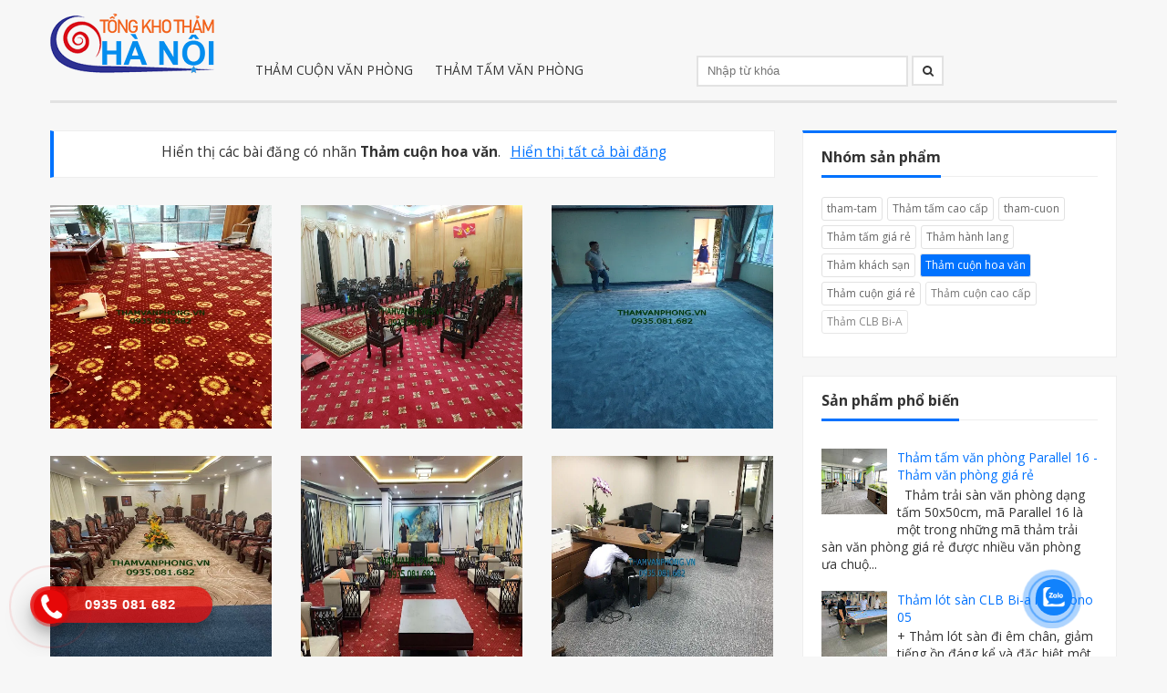

--- FILE ---
content_type: text/html; charset=UTF-8
request_url: https://www.thamvanphong.info/search/label/Th%E1%BA%A3m%20cu%E1%BB%99n%20hoa%20v%C4%83n
body_size: 37227
content:
<!DOCTYPE html>
<html dir='ltr' xmlns='http://www.w3.org/1999/xhtml' xmlns:b='http://www.google.com/2005/gml/b' xmlns:data='http://www.google.com/2005/gml/data' xmlns:expr='http://www.google.com/2005/gml/expr'>
<head>
<link href='https://www.blogger.com/static/v1/widgets/2944754296-widget_css_bundle.css' rel='stylesheet' type='text/css'/>
<meta content='text/html; charset=UTF-8' http-equiv='Content-Type'/>
<meta content='blogger' name='generator'/>
<link href='https://www.thamvanphong.info/favicon.ico' rel='icon' type='image/x-icon'/>
<link href='https://www.thamvanphong.info/search/label/Th%E1%BA%A3m%20cu%E1%BB%99n%20hoa%20v%C4%83n' rel='canonical'/>
<link rel="alternate" type="application/atom+xml" title="Thảm văn phòng - Tổng kho thảm Hà Nội - Atom" href="https://www.thamvanphong.info/feeds/posts/default" />
<link rel="alternate" type="application/rss+xml" title="Thảm văn phòng - Tổng kho thảm Hà Nội - RSS" href="https://www.thamvanphong.info/feeds/posts/default?alt=rss" />
<link rel="service.post" type="application/atom+xml" title="Thảm văn phòng - Tổng kho thảm Hà Nội - Atom" href="https://www.blogger.com/feeds/198568424231475000/posts/default" />
<link rel="me" href="https://www.blogger.com/profile/15888837623176766553" />
<!--Can't find substitution for tag [blog.ieCssRetrofitLinks]-->
<meta content='Mẫu thảm trải sàn văn phòng đang phổ biến nhất hiện nay. Hình ảnh thực tế các công trình thảm văn phòng' name='description'/>
<meta content='https://www.thamvanphong.info/search/label/Th%E1%BA%A3m%20cu%E1%BB%99n%20hoa%20v%C4%83n' property='og:url'/>
<meta content='Thảm văn phòng - Tổng kho thảm Hà Nội' property='og:title'/>
<meta content='Mẫu thảm trải sàn văn phòng đang phổ biến nhất hiện nay. Hình ảnh thực tế các công trình thảm văn phòng' property='og:description'/>
<title>Thảm văn phòng - Tổng kho thảm Hà Nội: Thảm cuộn hoa văn</title>
<meta content='Ar-themes' name='Author'/>
<meta content='index, follow' name='robots'/>
<meta content='width=device-width,initial-scale=1.0,minimum-scale=1.0,maximum-scale=1.0' name='viewport'/>
<meta content='xjqi347jd52m4zczcsyo74y692c2ob' name='facebook-domain-verification'/>
<link href='//maxcdn.bootstrapcdn.com/font-awesome/4.1.0/css/font-awesome.min.css' rel='stylesheet' type='text/css'/>
<style type='text/css'>@font-face{font-family:'Calibri';font-style:normal;font-weight:700;font-display:swap;src:url(//fonts.gstatic.com/l/font?kit=J7aanpV-BGlaFfdAjAo9_pxqHxIZrCE&skey=cd2dd6afe6bf0eb2&v=v15)format('woff2');unicode-range:U+0000-00FF,U+0131,U+0152-0153,U+02BB-02BC,U+02C6,U+02DA,U+02DC,U+0304,U+0308,U+0329,U+2000-206F,U+20AC,U+2122,U+2191,U+2193,U+2212,U+2215,U+FEFF,U+FFFD;}@font-face{font-family:'Open Sans';font-style:normal;font-weight:400;font-stretch:100%;font-display:swap;src:url(//fonts.gstatic.com/s/opensans/v44/memvYaGs126MiZpBA-UvWbX2vVnXBbObj2OVTSKmu0SC55K5gw.woff2)format('woff2');unicode-range:U+0460-052F,U+1C80-1C8A,U+20B4,U+2DE0-2DFF,U+A640-A69F,U+FE2E-FE2F;}@font-face{font-family:'Open Sans';font-style:normal;font-weight:400;font-stretch:100%;font-display:swap;src:url(//fonts.gstatic.com/s/opensans/v44/memvYaGs126MiZpBA-UvWbX2vVnXBbObj2OVTSumu0SC55K5gw.woff2)format('woff2');unicode-range:U+0301,U+0400-045F,U+0490-0491,U+04B0-04B1,U+2116;}@font-face{font-family:'Open Sans';font-style:normal;font-weight:400;font-stretch:100%;font-display:swap;src:url(//fonts.gstatic.com/s/opensans/v44/memvYaGs126MiZpBA-UvWbX2vVnXBbObj2OVTSOmu0SC55K5gw.woff2)format('woff2');unicode-range:U+1F00-1FFF;}@font-face{font-family:'Open Sans';font-style:normal;font-weight:400;font-stretch:100%;font-display:swap;src:url(//fonts.gstatic.com/s/opensans/v44/memvYaGs126MiZpBA-UvWbX2vVnXBbObj2OVTSymu0SC55K5gw.woff2)format('woff2');unicode-range:U+0370-0377,U+037A-037F,U+0384-038A,U+038C,U+038E-03A1,U+03A3-03FF;}@font-face{font-family:'Open Sans';font-style:normal;font-weight:400;font-stretch:100%;font-display:swap;src:url(//fonts.gstatic.com/s/opensans/v44/memvYaGs126MiZpBA-UvWbX2vVnXBbObj2OVTS2mu0SC55K5gw.woff2)format('woff2');unicode-range:U+0307-0308,U+0590-05FF,U+200C-2010,U+20AA,U+25CC,U+FB1D-FB4F;}@font-face{font-family:'Open Sans';font-style:normal;font-weight:400;font-stretch:100%;font-display:swap;src:url(//fonts.gstatic.com/s/opensans/v44/memvYaGs126MiZpBA-UvWbX2vVnXBbObj2OVTVOmu0SC55K5gw.woff2)format('woff2');unicode-range:U+0302-0303,U+0305,U+0307-0308,U+0310,U+0312,U+0315,U+031A,U+0326-0327,U+032C,U+032F-0330,U+0332-0333,U+0338,U+033A,U+0346,U+034D,U+0391-03A1,U+03A3-03A9,U+03B1-03C9,U+03D1,U+03D5-03D6,U+03F0-03F1,U+03F4-03F5,U+2016-2017,U+2034-2038,U+203C,U+2040,U+2043,U+2047,U+2050,U+2057,U+205F,U+2070-2071,U+2074-208E,U+2090-209C,U+20D0-20DC,U+20E1,U+20E5-20EF,U+2100-2112,U+2114-2115,U+2117-2121,U+2123-214F,U+2190,U+2192,U+2194-21AE,U+21B0-21E5,U+21F1-21F2,U+21F4-2211,U+2213-2214,U+2216-22FF,U+2308-230B,U+2310,U+2319,U+231C-2321,U+2336-237A,U+237C,U+2395,U+239B-23B7,U+23D0,U+23DC-23E1,U+2474-2475,U+25AF,U+25B3,U+25B7,U+25BD,U+25C1,U+25CA,U+25CC,U+25FB,U+266D-266F,U+27C0-27FF,U+2900-2AFF,U+2B0E-2B11,U+2B30-2B4C,U+2BFE,U+3030,U+FF5B,U+FF5D,U+1D400-1D7FF,U+1EE00-1EEFF;}@font-face{font-family:'Open Sans';font-style:normal;font-weight:400;font-stretch:100%;font-display:swap;src:url(//fonts.gstatic.com/s/opensans/v44/memvYaGs126MiZpBA-UvWbX2vVnXBbObj2OVTUGmu0SC55K5gw.woff2)format('woff2');unicode-range:U+0001-000C,U+000E-001F,U+007F-009F,U+20DD-20E0,U+20E2-20E4,U+2150-218F,U+2190,U+2192,U+2194-2199,U+21AF,U+21E6-21F0,U+21F3,U+2218-2219,U+2299,U+22C4-22C6,U+2300-243F,U+2440-244A,U+2460-24FF,U+25A0-27BF,U+2800-28FF,U+2921-2922,U+2981,U+29BF,U+29EB,U+2B00-2BFF,U+4DC0-4DFF,U+FFF9-FFFB,U+10140-1018E,U+10190-1019C,U+101A0,U+101D0-101FD,U+102E0-102FB,U+10E60-10E7E,U+1D2C0-1D2D3,U+1D2E0-1D37F,U+1F000-1F0FF,U+1F100-1F1AD,U+1F1E6-1F1FF,U+1F30D-1F30F,U+1F315,U+1F31C,U+1F31E,U+1F320-1F32C,U+1F336,U+1F378,U+1F37D,U+1F382,U+1F393-1F39F,U+1F3A7-1F3A8,U+1F3AC-1F3AF,U+1F3C2,U+1F3C4-1F3C6,U+1F3CA-1F3CE,U+1F3D4-1F3E0,U+1F3ED,U+1F3F1-1F3F3,U+1F3F5-1F3F7,U+1F408,U+1F415,U+1F41F,U+1F426,U+1F43F,U+1F441-1F442,U+1F444,U+1F446-1F449,U+1F44C-1F44E,U+1F453,U+1F46A,U+1F47D,U+1F4A3,U+1F4B0,U+1F4B3,U+1F4B9,U+1F4BB,U+1F4BF,U+1F4C8-1F4CB,U+1F4D6,U+1F4DA,U+1F4DF,U+1F4E3-1F4E6,U+1F4EA-1F4ED,U+1F4F7,U+1F4F9-1F4FB,U+1F4FD-1F4FE,U+1F503,U+1F507-1F50B,U+1F50D,U+1F512-1F513,U+1F53E-1F54A,U+1F54F-1F5FA,U+1F610,U+1F650-1F67F,U+1F687,U+1F68D,U+1F691,U+1F694,U+1F698,U+1F6AD,U+1F6B2,U+1F6B9-1F6BA,U+1F6BC,U+1F6C6-1F6CF,U+1F6D3-1F6D7,U+1F6E0-1F6EA,U+1F6F0-1F6F3,U+1F6F7-1F6FC,U+1F700-1F7FF,U+1F800-1F80B,U+1F810-1F847,U+1F850-1F859,U+1F860-1F887,U+1F890-1F8AD,U+1F8B0-1F8BB,U+1F8C0-1F8C1,U+1F900-1F90B,U+1F93B,U+1F946,U+1F984,U+1F996,U+1F9E9,U+1FA00-1FA6F,U+1FA70-1FA7C,U+1FA80-1FA89,U+1FA8F-1FAC6,U+1FACE-1FADC,U+1FADF-1FAE9,U+1FAF0-1FAF8,U+1FB00-1FBFF;}@font-face{font-family:'Open Sans';font-style:normal;font-weight:400;font-stretch:100%;font-display:swap;src:url(//fonts.gstatic.com/s/opensans/v44/memvYaGs126MiZpBA-UvWbX2vVnXBbObj2OVTSCmu0SC55K5gw.woff2)format('woff2');unicode-range:U+0102-0103,U+0110-0111,U+0128-0129,U+0168-0169,U+01A0-01A1,U+01AF-01B0,U+0300-0301,U+0303-0304,U+0308-0309,U+0323,U+0329,U+1EA0-1EF9,U+20AB;}@font-face{font-family:'Open Sans';font-style:normal;font-weight:400;font-stretch:100%;font-display:swap;src:url(//fonts.gstatic.com/s/opensans/v44/memvYaGs126MiZpBA-UvWbX2vVnXBbObj2OVTSGmu0SC55K5gw.woff2)format('woff2');unicode-range:U+0100-02BA,U+02BD-02C5,U+02C7-02CC,U+02CE-02D7,U+02DD-02FF,U+0304,U+0308,U+0329,U+1D00-1DBF,U+1E00-1E9F,U+1EF2-1EFF,U+2020,U+20A0-20AB,U+20AD-20C0,U+2113,U+2C60-2C7F,U+A720-A7FF;}@font-face{font-family:'Open Sans';font-style:normal;font-weight:400;font-stretch:100%;font-display:swap;src:url(//fonts.gstatic.com/s/opensans/v44/memvYaGs126MiZpBA-UvWbX2vVnXBbObj2OVTS-mu0SC55I.woff2)format('woff2');unicode-range:U+0000-00FF,U+0131,U+0152-0153,U+02BB-02BC,U+02C6,U+02DA,U+02DC,U+0304,U+0308,U+0329,U+2000-206F,U+20AC,U+2122,U+2191,U+2193,U+2212,U+2215,U+FEFF,U+FFFD;}@font-face{font-family:'Open Sans';font-style:normal;font-weight:700;font-stretch:100%;font-display:swap;src:url(//fonts.gstatic.com/s/opensans/v44/memvYaGs126MiZpBA-UvWbX2vVnXBbObj2OVTSKmu0SC55K5gw.woff2)format('woff2');unicode-range:U+0460-052F,U+1C80-1C8A,U+20B4,U+2DE0-2DFF,U+A640-A69F,U+FE2E-FE2F;}@font-face{font-family:'Open Sans';font-style:normal;font-weight:700;font-stretch:100%;font-display:swap;src:url(//fonts.gstatic.com/s/opensans/v44/memvYaGs126MiZpBA-UvWbX2vVnXBbObj2OVTSumu0SC55K5gw.woff2)format('woff2');unicode-range:U+0301,U+0400-045F,U+0490-0491,U+04B0-04B1,U+2116;}@font-face{font-family:'Open Sans';font-style:normal;font-weight:700;font-stretch:100%;font-display:swap;src:url(//fonts.gstatic.com/s/opensans/v44/memvYaGs126MiZpBA-UvWbX2vVnXBbObj2OVTSOmu0SC55K5gw.woff2)format('woff2');unicode-range:U+1F00-1FFF;}@font-face{font-family:'Open Sans';font-style:normal;font-weight:700;font-stretch:100%;font-display:swap;src:url(//fonts.gstatic.com/s/opensans/v44/memvYaGs126MiZpBA-UvWbX2vVnXBbObj2OVTSymu0SC55K5gw.woff2)format('woff2');unicode-range:U+0370-0377,U+037A-037F,U+0384-038A,U+038C,U+038E-03A1,U+03A3-03FF;}@font-face{font-family:'Open Sans';font-style:normal;font-weight:700;font-stretch:100%;font-display:swap;src:url(//fonts.gstatic.com/s/opensans/v44/memvYaGs126MiZpBA-UvWbX2vVnXBbObj2OVTS2mu0SC55K5gw.woff2)format('woff2');unicode-range:U+0307-0308,U+0590-05FF,U+200C-2010,U+20AA,U+25CC,U+FB1D-FB4F;}@font-face{font-family:'Open Sans';font-style:normal;font-weight:700;font-stretch:100%;font-display:swap;src:url(//fonts.gstatic.com/s/opensans/v44/memvYaGs126MiZpBA-UvWbX2vVnXBbObj2OVTVOmu0SC55K5gw.woff2)format('woff2');unicode-range:U+0302-0303,U+0305,U+0307-0308,U+0310,U+0312,U+0315,U+031A,U+0326-0327,U+032C,U+032F-0330,U+0332-0333,U+0338,U+033A,U+0346,U+034D,U+0391-03A1,U+03A3-03A9,U+03B1-03C9,U+03D1,U+03D5-03D6,U+03F0-03F1,U+03F4-03F5,U+2016-2017,U+2034-2038,U+203C,U+2040,U+2043,U+2047,U+2050,U+2057,U+205F,U+2070-2071,U+2074-208E,U+2090-209C,U+20D0-20DC,U+20E1,U+20E5-20EF,U+2100-2112,U+2114-2115,U+2117-2121,U+2123-214F,U+2190,U+2192,U+2194-21AE,U+21B0-21E5,U+21F1-21F2,U+21F4-2211,U+2213-2214,U+2216-22FF,U+2308-230B,U+2310,U+2319,U+231C-2321,U+2336-237A,U+237C,U+2395,U+239B-23B7,U+23D0,U+23DC-23E1,U+2474-2475,U+25AF,U+25B3,U+25B7,U+25BD,U+25C1,U+25CA,U+25CC,U+25FB,U+266D-266F,U+27C0-27FF,U+2900-2AFF,U+2B0E-2B11,U+2B30-2B4C,U+2BFE,U+3030,U+FF5B,U+FF5D,U+1D400-1D7FF,U+1EE00-1EEFF;}@font-face{font-family:'Open Sans';font-style:normal;font-weight:700;font-stretch:100%;font-display:swap;src:url(//fonts.gstatic.com/s/opensans/v44/memvYaGs126MiZpBA-UvWbX2vVnXBbObj2OVTUGmu0SC55K5gw.woff2)format('woff2');unicode-range:U+0001-000C,U+000E-001F,U+007F-009F,U+20DD-20E0,U+20E2-20E4,U+2150-218F,U+2190,U+2192,U+2194-2199,U+21AF,U+21E6-21F0,U+21F3,U+2218-2219,U+2299,U+22C4-22C6,U+2300-243F,U+2440-244A,U+2460-24FF,U+25A0-27BF,U+2800-28FF,U+2921-2922,U+2981,U+29BF,U+29EB,U+2B00-2BFF,U+4DC0-4DFF,U+FFF9-FFFB,U+10140-1018E,U+10190-1019C,U+101A0,U+101D0-101FD,U+102E0-102FB,U+10E60-10E7E,U+1D2C0-1D2D3,U+1D2E0-1D37F,U+1F000-1F0FF,U+1F100-1F1AD,U+1F1E6-1F1FF,U+1F30D-1F30F,U+1F315,U+1F31C,U+1F31E,U+1F320-1F32C,U+1F336,U+1F378,U+1F37D,U+1F382,U+1F393-1F39F,U+1F3A7-1F3A8,U+1F3AC-1F3AF,U+1F3C2,U+1F3C4-1F3C6,U+1F3CA-1F3CE,U+1F3D4-1F3E0,U+1F3ED,U+1F3F1-1F3F3,U+1F3F5-1F3F7,U+1F408,U+1F415,U+1F41F,U+1F426,U+1F43F,U+1F441-1F442,U+1F444,U+1F446-1F449,U+1F44C-1F44E,U+1F453,U+1F46A,U+1F47D,U+1F4A3,U+1F4B0,U+1F4B3,U+1F4B9,U+1F4BB,U+1F4BF,U+1F4C8-1F4CB,U+1F4D6,U+1F4DA,U+1F4DF,U+1F4E3-1F4E6,U+1F4EA-1F4ED,U+1F4F7,U+1F4F9-1F4FB,U+1F4FD-1F4FE,U+1F503,U+1F507-1F50B,U+1F50D,U+1F512-1F513,U+1F53E-1F54A,U+1F54F-1F5FA,U+1F610,U+1F650-1F67F,U+1F687,U+1F68D,U+1F691,U+1F694,U+1F698,U+1F6AD,U+1F6B2,U+1F6B9-1F6BA,U+1F6BC,U+1F6C6-1F6CF,U+1F6D3-1F6D7,U+1F6E0-1F6EA,U+1F6F0-1F6F3,U+1F6F7-1F6FC,U+1F700-1F7FF,U+1F800-1F80B,U+1F810-1F847,U+1F850-1F859,U+1F860-1F887,U+1F890-1F8AD,U+1F8B0-1F8BB,U+1F8C0-1F8C1,U+1F900-1F90B,U+1F93B,U+1F946,U+1F984,U+1F996,U+1F9E9,U+1FA00-1FA6F,U+1FA70-1FA7C,U+1FA80-1FA89,U+1FA8F-1FAC6,U+1FACE-1FADC,U+1FADF-1FAE9,U+1FAF0-1FAF8,U+1FB00-1FBFF;}@font-face{font-family:'Open Sans';font-style:normal;font-weight:700;font-stretch:100%;font-display:swap;src:url(//fonts.gstatic.com/s/opensans/v44/memvYaGs126MiZpBA-UvWbX2vVnXBbObj2OVTSCmu0SC55K5gw.woff2)format('woff2');unicode-range:U+0102-0103,U+0110-0111,U+0128-0129,U+0168-0169,U+01A0-01A1,U+01AF-01B0,U+0300-0301,U+0303-0304,U+0308-0309,U+0323,U+0329,U+1EA0-1EF9,U+20AB;}@font-face{font-family:'Open Sans';font-style:normal;font-weight:700;font-stretch:100%;font-display:swap;src:url(//fonts.gstatic.com/s/opensans/v44/memvYaGs126MiZpBA-UvWbX2vVnXBbObj2OVTSGmu0SC55K5gw.woff2)format('woff2');unicode-range:U+0100-02BA,U+02BD-02C5,U+02C7-02CC,U+02CE-02D7,U+02DD-02FF,U+0304,U+0308,U+0329,U+1D00-1DBF,U+1E00-1E9F,U+1EF2-1EFF,U+2020,U+20A0-20AB,U+20AD-20C0,U+2113,U+2C60-2C7F,U+A720-A7FF;}@font-face{font-family:'Open Sans';font-style:normal;font-weight:700;font-stretch:100%;font-display:swap;src:url(//fonts.gstatic.com/s/opensans/v44/memvYaGs126MiZpBA-UvWbX2vVnXBbObj2OVTS-mu0SC55I.woff2)format('woff2');unicode-range:U+0000-00FF,U+0131,U+0152-0153,U+02BB-02BC,U+02C6,U+02DA,U+02DC,U+0304,U+0308,U+0329,U+2000-206F,U+20AC,U+2122,U+2191,U+2193,U+2212,U+2215,U+FEFF,U+FFFD;}</style>
<style id='page-skin-1' type='text/css'><!--
/*
-----------------------------------------------
Ban quyen KHOTHAMTHANGLONG.COM
----------------------------------------------- */
/* Variable definitions
=======================
<Group description="Page Text" selector="body">
<Variable name="body.font" description="Font" type="font"
default="normal normal 14px Open Sans"/>
<Variable name="body.text.color" description="Text Color" type="color" default="#333333"/>
</Group>
<Group description="Backgrounds" selector="body">
<Variable name="body.background.color" description="Outer Background" type="color" default="#F7F7F7"/>
<Variable name="content.background.color" description="Main Background" type="color" default="transparent"/>
<Variable name="header.border.color" description="Header Border" type="color" default="#E2E2E2"/>
</Group>
<Group description="Links" selector=".container">
<Variable name="link.color" description="Link Color" type="color" default="#0072FE"/>
<Variable name="link.visited.color" description="Visited Color" type="color" default="#888888"/>
<Variable name="link.hover.color" description="Hover Color" type="color" default="#0072FE"/>
</Group>
<Group description="Blog Title" selector=".header h1">
<Variable name="header.font" description="Font" type="font"
default="normal bold 30px Calibri"/>
<Variable name="header.text.color" description="Title Color" type="color" default="#333333" />
</Group>
<Group description="Blog Description" selector=".header .description">
<Variable name="description.font" description="Font" type="font"
default="normal normal 14px Open Sans"/>
<Variable name="description.text.color" description="Description Color" type="color"
default="#333333" />
</Group>
<Group description="Navigation" selector="#navigation">
<Variable name="navigation.font" description="Font" type="font"
default="normal normal 14px Open Sans"/>
<Variable name="navigation.text.color" description="Text Color" type="color"
default="#333333" />
<Variable name="navigation.text.hover.color" description="Hover Text Color" type="color"
default="#0372FF" />
</Group>
<Group description="Icons" selector="#search,#social">
<Variable name="icons.color" description="Color" type="color"
default="#0072FE" />
<Variable name="icons.hover.color" description="Hover Color" type="color"
default="#333333" />
<Variable name="icons.background.color" description="Background Hover Color" type="color"
default="#E1E1E1" />
</Group>
<Group description="Mian Color" selector="div.clearfix">
<Variable name="main.color" description="Color" type="color"
default="#0072FE" />
</Group>
<Group description="Sidebar" selector="aside">
<Variable name="sidebar.gadget.title.font" description="Title Font" type="font"
default="normal bold 16px Open Sans"/>
<Variable name="sidebar.gadget.title.color" description="Title Color" type="color"
default="#333333" />
<Variable name="sidebar.text.color" description="Text Color" type="color"
default="#333333" />
</Group>
<Group description="Footer" selector="footer">
<Variable name="footer.text.color" description="Text Color" type="color"
default="#333333" />
<Variable name="footer.border.color" description="Border Color" type="color"
default="#E1E1E1" />
</Group>
<Group description="Footer Gadgets" selector="footer .section .widget h2:first-child">
<Variable name="footer.gadget.title.font" description="Title Font" type="font"
default="normal bold 21px Open Sans"/>
<Variable name="footer.gadget.title.color" description="Title Color" type="color"
default="#333333" />
</Group>
<Group description="Error Page Title" selector=".error-title">
<Variable name="error.title.font" description="Title Font" type="font"
default="normal bold 40px Open Sans"/>
<Variable name="error.title.color" description="Title Color" type="color"
default="#ff0000" />
</Group>
<Group description="Error Page Description" selector=".error-description">
<Variable name="error.description.font" description="Description Font" type="font"
default="normal normal 18px Open Sans"/>
<Variable name="error.description.color" description="Description Color" type="color"
default="#333333" />
</Group>
*/
/* Global
----------------------------------------------- */
body {
margin: 0;
padding: 0;
position: relative;
background-color: #F7F7F7;
font: normal normal 14px Open Sans;
color: #333333;
}
.container {
margin-left: auto;
margin-right: auto;
max-width: 1170px;
padding-left: 15px;
padding-right: 15px;
background-color: transparent;
}
.clearfix:after {
clear: both;
}
.clearfix:after, .clearfix:before {
content: ".";
display: block;
overflow: hidden;
visibility: hidden;
font-size: 0px;
line-height: 0;
width: 0px;
height: 0px;
}
a {
text-decoration: none;
color: #0072FE;
}
a:visited {
color: #888888;
}
a:hover {
color: #0072FE;
}
ul {
list-style-type: none;
}
img {
max-width: 99%;
}
.left {
float: left;
margin-right: 15px;
margin-bottom: 5px;
}
.right {
float: right;
margin-left: 15px;
margin-bottom: 5px;
}
.center {
text-align: center;
margin-bottom: 5px;
}
#logo, #navigation, #search, #social {
display: inline-block;
margin-right: 2%;
}
body#layout .main-posts {
width: 66.5%;
float: left;
}
body#layout .sidebar {
width: 32%;
float: right;
}
body#layout .footer-section {
width: 30%;
float: left;
}
/* HEADER
----------------------------------------------- */
header {
position: relative;
margin: 0;
padding: 15px 0;
border-bottom: 3px solid #E2E2E2;
}
/* LOGO
----------------------------------------------- */
#logo {
width: 188px;
}
.header h1.title {
margin: 0;
font: normal bold 30px Calibri;
color: #333333;
}
.header .titlewrapper, .header .descriptionwrapper {
display: inline-block;
font: normal normal 14px Open Sans;
color: #333333;
}
/* NAVIGATION
----------------------------------------------- */
#navigation {
width: 466px;
}
nav ul {
margin: 0;
padding: 0;
}
nav ul li {
display: inline-block;
}
nav ul li a {
font: normal normal 14px Open Sans;
color: #333333;
padding: 44px 0;
border-bottom: 3px solid transparent;
margin: 0px 10px;
}
.active a, nav ul li:hover a {
color: #0372FF;
border-bottom: 3px solid #0372FF;
-webkit-transition: all 0.5s ease 0s;
-moz-transition: all 0.5s ease 0s;
transition: all 0.5s ease 0s;
}
nav ul li:hover > ul {
display: block;
}
nav li ul {
display: none;
position: absolute;
top: 107px;
text-align: left;
background-color: #fff;
border: 1px solid #eee;
border-top: 3px solid #0372FF;
z-index: 99;
min-width: 165px;
max-width: 195px;
}
nav li ul li {
display: block;
}
nav li ul li a {
color:  #333333 !important;
margin: 0 20px;
display: block;
padding: 10px 0;
border-bottom: 1px solid #eee !important;
}
nav li ul li a:hover {
color: #0372FF !important;
border-bottom-width: 1px !important;
}
nav li ul li:last-child a, nav .sub li:last-child a:hover {
border-bottom-width: 0 !important;
}
.marrow {
color: #333333;
margin-left: 5px;
}
nav ul li:hover .marrow {
color: #0372FF;
}
.m-button {
display: none;
text-align: right;
width: 93px;
font-size: 30px;
position: relative;
height: 20px;
}
.m-button i {
position: absolute;
right: 0px;
cursor: pointer;
color: #333333;
-webkit-transition: all 0.5s ease 0s;
-moz-transition: all 0.5s ease 0s;
transition: all 0.5s ease 0s;
}
.m-button i:hover {
color: #0372FF;
}
@media only screen and (max-width: 1000px) {
#navigation {
display: block;
position: absolute;
width: 100%;
text-align: center;
margin-bottom: 0px;
margin-right: 0px;
margin-top: 33px;
background-color: #FFF;
border: 1px solid #EEE;
border-top-width: 0;
box-sizing: border-box;
z-index: 99;
}
nav ul li, nav ul li ul {
display: block;
}
nav ul li {
margin: 0px 20px;
}
nav ul li a {
padding: 10px 0px;
border-bottom: 1px solid #eee;
display: block;
}
nav ul li:last-child a, nav ul li:hover:last-child a {
border-bottom-width: 0;
}
.active a, nav ul li:hover a {
border-bottom-width: 1px;
}
nav li ul {
position: relative;
top: -1px;
text-align: center;
min-width: 100%;
max-width: 100%;
border-width: 0;
background-color: #eee;
}
}
/* SEARCH
----------------------------------------------- */
#search {
margin-right: 0;
width: 271px;
}
#search .s-input {
background-color: #fff;
height: 30px;
width: 208px;
border: 2px solid #E2E2E2;
padding: 0 10px;
}
.s-submit {
height: 33px;
width: 35px;
color: #333333;
background-color: #FFF;
border: 2px solid #E2E2E2;
cursor: pointer;
padding: 0px 10px;
display: inline-block;
font-family: Roboto,sans-serif;
font-style: normal;
font-weight: normal;
line-height: 1;
content: "\f002";
}
.s-submit:hover {
color: #0072FE;
background-color: #E1E1E1;
-webkit-transition: all 0.5s ease 0s;
-moz-transition: all 0.5s ease 0s;
transition: all 0.5s ease 0s;
}
/* MAIN CONTENT
----------------------------------------------- */
.summary-outer img {
vertical-align: top;
}
.ads, .main-posts, aside {
margin-top: 30px;
}
.date-outer {
float: left;
margin-right: 30px;
margin-bottom: 30px;
}
.date-outer:nth-child(3n+3) {
margin-right: 0;
}
.main-posts {
width: 795px;
float: left;
-moz-box-sizing: border-box;
-webkit-box-sizing: border-box;
box-sizing: border-box;
}
.post {
margin-bottom: 0;
}
.post-body {
border-bottom-width: 0;
margin-bottom: 0;
padding-bottom: 0;
}
.summary-outer a {
position: relative;
display: block;
}
.overlay {
background-color: rgba(0, 0, 0, 0.8);
position: absolute;
top: 0;
width: 245px;
height: 245px;
text-align: center;
line-height: 270px;
opacity: 0;
-webkit-transition: all 0.5s ease 0s;
-moz-transition: all 0.5s ease 0s;
transition: all 0.5s ease 0s;
}
.summary-outer a:hover .overlay {
opacity: 1;
}
.overlay i {
line-height: inherit;
color: #0072FE;
}
.loader {
display: none !important;
width: 100%;
left: 0;
position: fixed;
z-index: 90;
text-align: center;
bottom: 100px;
}
.trigger {
display: none !important;
width: 100%;
margin-bottom: 30px;
}
.trigger a {
text-align: center;
-webkit-box-sizing: border-box;
-moz-box-sizing: border-box;
box-sizing: border-box;
border: 2px solid #E1E1E1;
background-color: #E1E1E1;
display: block;
width: 100%;
padding: 8px 0px;
color: #9D9D9D;
font-size: 20px;
-webkit-transition: all 0.5s ease 0s;
-moz-transition: all 0.5s ease 0s;
transition: all 0.5s ease 0s;
}
.trigger a:hover {
color: #0072FE;
border-color: #E1E1E1;
background-color: #FFF;
}
.popular-posts ul {
padding: 0;
}
[data-title]:before {
color: #0072FE;
border-bottom: 3px solid #0072FE;
}
[data-title]:after {
border-top: 5px solid #0072FE;
}
.post, .post-pager, #comments {
border-top: 3px solid #0072FE !important;
}
h3.post-title span {
border-bottom: 3px solid #0072FE;
}
.status-msg-wrap {
border-left: 4px solid #0072FE !important;
}
.FollowByEmail .follow-by-email-inner .follow-by-email-submit:hover {
background-color: #0072FE;
}
.FollowByEmail .follow-by-email-inner .follow-by-email-submit {
color: #0072FE;
}
.list-label-widget-content li span {
color: #0072FE;
}
.list-label-widget-content li span:first-child {
border: 1px solid #0072FE;
}
.list-label-widget-content li a:hover, #footer-nav .list-label-widget-content li a:hover {
background-color: #0072FE;
}
.label-size a:hover, .label-size:hover .label-count, .label-size:hover a {
background-color: #0072FE;
}
.cloud-label-widget-content .label-size span:first-child, .cloud-label-widget-content .label-size span:first-child span:nth-child(2) {
background-color: #0072FE;
}
blockquote:after, #toTop:hover {
color: #0072FE;
}
blockquote {
border-left: 3px solid #0072FE !important;
}
.error-description .error-line2 a:hover {
background-color: #0072FE;
border: 2px solid #0072FE;
}
.error-title {
font: normal bold 40px Open Sans;
color: #ff0000;
}
.error-description {
font: normal normal 18px Open Sans;
color: #333333;
}
/* SIDEBAR
----------------------------------------------- */
aside {
color: #333333;
width: 345px;
float: right;
margin-left: 30px;
-moz-box-sizing: border-box;
-webkit-box-sizing: border-box;
box-sizing: border-box;
}
aside .section .widget {
padding: 20px 20px;
margin-bottom: 20px;
background-color: #FFF;
border: 1px solid #eee;
}
aside .section .widget:first-child {
border-top: 3px solid #0072FE;
}
aside .section .widget h2:first-child {
margin: -5px 0px 22px;
padding-bottom: 10px;
border-bottom: 1px solid #EEE;
font: normal bold 16px Open Sans;
color: #333333
}
aside .section .widget h2:first-child span {
border-bottom: 3px solid #0072FE;
padding-bottom: 9px;
}
/* FOOTER
----------------------------------------------- */
footer {
padding-top: 30px;
border-top: 3px solid #E1E1E1;
color: #333333;
}
footer:before {
content: "" !important;
height: 35px !important;
width: 60px !important;
visibility: visible !important;
position: absolute;
left: 47.77%;
-moz-box-sizing: border-box;
-webkit-box-sizing: border-box;
box-sizing: border-box;
margin: -43px 0px 0px;
overflow: hidden !important;
background: url('https://blogger.googleusercontent.com/img/b/R29vZ2xl/AVvXsEgdEry-mG3W_eyXJqDMd119XZItH58tQ7iG8ATCzvJEt77oixBYSiLzmxbUTYoHcto5BcW-868FYdtpU_ZWQJHb5nT4RbKvFw9mjRTloORla9vq8NT4071tczCXBXDqyKsV_XSLsDE2BXsF/s0/border.png') no-repeat scroll 0% 0% #F7F7F7;
}
footer .footer-section {
width: 30%;
margin-right: 5%;
float: left;
}
footer .section .widget h2:first-child {
font: normal bold 21px Open Sans;
color: #333333;
}
footer #section-4 {
margin-right: 0;
}
footer .footer-rights {
margin-top: 30px;
border-top: 3px solid #E1E1E1;
padding: 30px 0;
}

--></style>
<style type='text/css'>

  /* TOOLTIPS
  ----------------------------------------------- */
  [data-title] {
    position: relative;
    z-index: 2;
    cursor: pointer;
  }
  [data-title]:before, [data-title]:after {
    visibility: hidden;
    -ms-filter: "progid:DXImageTransform.Microsoft.Alpha(Opacity=0)";
    filter: progid:DXImageTransform.Microsoft.Alpha(Opacity=0);
    opacity: 0;
    pointer-events: none;
    z-index: 90;
    -moz-box-sizing: border-box;
    -webkit-box-sizing: border-box;
    box-sizing: border-box;
    -webkit-transition: all 0.5s ease 0s;
    -moz-transition: all 0.5s ease 0s;
    transition: all 0.5s ease 0s;
  }
  [data-title]:before {
    position: absolute;
    bottom: 134px;
    left: 50%;
    margin-bottom: 5px;
    margin-left: -90px;
    padding: 7px;
    width: 180px;
    background-color: #FFF;
    content: attr(data-title);
    text-align: center;
    font-size: 14px;
    line-height: 1.2;
  }
  [data-title]:after {
    position: absolute;
    bottom: 134px;
    left: 50%;
    margin-left: -5px;
    width: 0;
    border-right: 5px solid transparent;
    border-left: 5px solid transparent;
    content: " ";
    font-size: 0;
    line-height: 0;
  }
  [data-title]:hover:before, [data-title]:hover:after {
    visibility: visible;
    -ms-filter: "progid:DXImageTransform.Microsoft.Alpha(Opacity=100)";
    filter: progid:DXImageTransform.Microsoft.Alpha(Opacity=100);
    opacity: 1;
  }

  /* LABELS
  ----------------------------------------------- */
  .list-label-widget-content ul, .list-label-widget-content li {
    padding: 0;
    list-style: none;
  }
  .list-label-widget-content li a {
    background-color: #F3F3F3;
    color: #525252;
    border: 1px solid #E2E2E2;
    border-radius: 3px;
    float: left;
    padding: 5px;
    margin-bottom: 5px;
    line-height: 16px;
    line-height: 16px;
    width: 83%;
    -moz-box-sizing: border-box;
    -webkit-box-sizing: border-box;
    box-sizing: border-box;
    font-size: 13px;
  }
  .list-label-widget-content li span {
    background-color: #F3F3F3;
    border-radius: 3px;
    float: right;
    padding: 5px;
    margin-bottom: 5px;
    text-align: center;
    border: 1px solid #E2E2E2;
    -moz-box-sizing: border-box;
    -webkit-box-sizing: border-box;
    box-sizing: border-box;
    width: 15%;
    line-height: 16px;
    padding: 5px;
    font-size: 13px;
  }
  .list-label-widget-content li span:first-child {
    background-color: #F3F3F3;
    border-radius: 3px;
    border-right: 10px solid;
    border-left: 10px solid;
    width: 83% !important;
    -moz-box-sizing: border-box;
    -webkit-box-sizing: border-box;
    box-sizing: border-box;
    float: left;
    padding: 5px;
    margin-bottom: 5px;
    line-height: 16px;
    width: 250px;
  }
  .list-label-widget-content li a:hover, #footer-nav .list-label-widget-content li a:hover {
    color: #fff;
  }
  .cloud-label-widget-content .label-size {
    font-size: 100%;
    float: left;
  }
  .cloud-label-widget-content .label-size a {
    color: #666;
    float: left;
    font-size: 12px;
    margin: 0 5px 5px 0;
    padding: 5px;
    text-decoration: none;
    border: 1px solid #E2E2E2;
    border-radius: 3px;
  }
  .label-size a:hover, .label-size:hover .label-count, .label-size:hover a {
    color: #FFF;
    text-decoration: none;
    transition: all 0.2s ease-out 0s;
  }
  .cloud-label-widget-content .label-size span {
    color: #666;
    float: left;
    font-size: 12px;
    margin: 0 5px 5px 0;
    padding: 5px;
    text-decoration: none;
    border: 1px solid #E2E2E2;
    border-radius: 3px;
  }
  .cloud-label-widget-content .label-size span:first-child, .cloud-label-widget-content .label-size span:first-child span:nth-child(2) {
    color: #FFF;
  }

  /* EMAILS
  ----------------------------------------------- */
  .FollowByEmail .follow-by-email-inner .follow-by-email-address {
    background-color: #fff;
    padding: 6px 10px;
    border: 2px solid #e1e1e1;
    width: 100%;
    height: 38px;
    -webkit-box-sizing: border-box;
    -moz-box-sizing: border-box;
    box-sizing: border-box;
  }
  .FollowByEmail .follow-by-email-inner .follow-by-email-submit {
    background-color: #E1E1E1;
    width: 62px;
    margin: 0px;
    border-radius: 0px;
    height: 38px;
    -webkit-transition: all 0.5s ease 0s;
    -moz-transition: all 0.5s ease 0s;
    transition: all 0.5s ease 0s;
  }
  .FollowByEmail .follow-by-email-inner .follow-by-email-submit:hover {
    color: #FFF;
  }

  /* PROFILE
  ----------------------------------------------- */
  .profile-img {
    margin: 0px 15px 5px 5px;
    border: 3px solid #eee;
    -moz-box-sizing: border-box;
    -webkit-box-sizing: border-box;
    box-sizing: border-box;
  }
  .profile-name-link.g-profile {
    margin-bottom: 10px;
  }

  /* STATUS MESSAGE
  ----------------------------------------------- */
  .status-msg-wrap {
    margin: 0 auto 30px;
    width: 100%;
    border: 1px solid #eee;
    box-sizing: border-box;
  }
  .status-msg-body {
    margin: 8px 0px;
  }
  .status-msg-border {
    border-width: 0px;
    opacity: 1;
  }
  .status-msg-bg {
    background-color: #FFF;
    opacity: 1;
    padding: 10px 0;
  }

  /* TO TOP
  ----------------------------------------------- */
  #toTop {
    position: fixed;
    right: 10%;
    z-index: 2000;
    bottom: -100px;
    width: 45px;
    height: 45px;
    color: #9D9D9D;
    background-color: #E1E1E1;
    border: 2px solid #E1E1E1;
    line-height: 43.5px;
    text-align: center;
    box-sizing: border-box;
    cursor: pointer;
    -webkit-transition: all 0.6s ease;
    -moz-transition: all 0.6s ease;
    transition: all 0.6s ease;
    -webkit-box-sizing: border-box;
    -moz-box-sizing: border-box;
    box-sizing: border-box;
  }
  #toTop:hover {
    background-color: #fff;
  }
  .hide {
    bottom: -100px !important;
  }
  .show {
    bottom: -2px !important;
  }

  /* QUOTE
  ----------------------------------------------- */
  blockquote:after {
    content: "\f10d";
    position: absolute;
    top: 50%;
    margin-top: -26px;
    left: 40px;
    margin-left: -18px;
    width: 32px;
    height: 42px;
    display: inline-block;
    font-family: Roboto,sans-serif;
    font-size: 35px;
    font-style: normal;
    text-rendering: auto;
    -webkit-font-smoothing: antialiased;
    -moz-osx-font-smoothing: grayscale;
  }
  blockquote {
    position: relative;
    background: none repeat scroll 0% 0% #F9F9F9;
    border: 1px solid #F1F1F1;
    border-left: 3px solid $(main.color);
    padding: 20px 20px 20px 75px;
    color: #A7A7A8;
    font-style: italic;
    line-height: 1.3;
    box-sizing: border-box;
  }

  /* COMMENTS
  ----------------------------------------------- */
  #comments {
    padding: 20px 10px;
    background-color: #FFF;
    border: 1px solid #eee;
  }
  #comments .user a {
    color: #444;
    font-style: normal;
    font-size: 14px;
    line-height: 26px;
  }
  #comments .datetime,
  #comments .datetime a {
    display: inherit;
    margin-left: 0;
    color: #A3A3A3;
    text-decoration: none;
    font-size: 12px;
    margin: -4px 0 0;
  }
  #comments .datetime a {
    margin:auto;
  }
  #comments .comment-actions a {
    background: linear-gradient(to bottom,#2AACDB 0%,#1A79C5 100%) repeat scroll 0% 0% transparent;
    border: 1px solid #1B95D0;
    border-radius: 2px;
    color: #FFF;
    font-size: 11px;
    line-height: 1.2em;
    padding: 3px 9px 2px;
    text-transform: uppercase;
    text-decoration: none;
    margin-right: 10px;
  }
  #comments .comment {
    border-bottom: 1px solid #E5E5E5;
  }
  #comments .loadmore {
    margin-top: 0;
  }
  .comment-replies .inline-thread {
    background: none repeat scroll 0% 0% #F8F8FF;
    border-width: 1px 1px 1px 3px;
    border-style: solid;
    border-color: #E2E2E2 #E2E2E2 #E2E2E2 #1B95D0;
  }
  #comment-editor {
    height: 235px;
  }
  #comments .avatar-image-container img {
    border:2px solid #EEE;
    -moz-box-sizing: border-box;
    -webkit-box-sizing: border-box;
    box-sizing: border-box;
  }

  /* RESPONSIVE
  ----------------------------------------------- */
  @media only screen and (min-width: 1001px) and (max-width: 1220px) {
    .container {
      max-width: 960px;
    }
    #logo {
      width: 50.2%;
    }
    #navigation {
      text-align: right;
      margin-right: 0px;
    }
    #navigation, #search, #social {
      width: auto;
    }
    .main-posts {
      width: 613px;
    }
    .date-outer {
      margin-right: 15px;
      margin-bottom: 15px;
    }
    .summary-outer .toptip img, .overlay {
      width: 194px;
      height: 194px;
    }
    [data-title]:before, [data-title]:after {
      bottom: 119px;
    }
    .overlay {
      line-height: 194px;
    }
    aside {
      width: 332px;
      margin-left: 15px;
    }
  }
  @media only screen and (min-width: 1000px) {
    #navigation {
      display: inline-block !important;
    }
  }
  @media only screen and (max-width: 1000px) {
    #navigation {
      display: none;
    }
    .m-button {
      display: inline-block;
    }
  }
  @media only screen and (min-width: 811px) and (max-width: 1000px) {
    .container {
      max-width: 765px;
    }
    .main-posts, aside {
      width: 100%;
    }
    .date-outer {
      margin-right: 15px;
      margin-bottom: 15px;
    }
    aside {
      margin: 0 0 30px;
    }
    footer .footer-section {
      width: 48%;
      margin-right: 4%;
    }
    footer #section-3 {
      margin-right: 0px;
    }
    footer #section-4 {
      width: 100%;
      margin-top: 20px;
    }
    footer .footer-rights {
      text-align: center;
    }
  }
  @media only screen and (min-width: 661px) and (max-width: 810px) {
    .container {
      max-width: 612px;
    }
    #logo {
      width: 100%;
    }
    #navigation {
      margin-top: 67px;
    }
    .m-button {
      width: 147px;
    }
    .main-posts, aside {
      width: 100%;
    }
    .date-outer {
      margin-right: 15px;
      margin-bottom: 15px;
    }
    .summary-outer .toptip img, .overlay {
      width: 194px;
      height: 194px;
    }
    [data-title]:before, [data-title]:after {
      bottom: 119px;
    }
    .overlay {
      line-height: 194px;
    }
    aside {
      margin: 0 0 30px;
    }
    footer .footer-section {
      width: 48%;
      margin-right: 4%;
    }
    footer #section-3 {
      margin-right: 0px;
    }
    footer #section-4 {
      width: 100%;
      margin-top: 20px;
    }
    footer .footer-rights {
      text-align: center;
    }
  }
  @media only screen and (max-width: 660px) {
    header {
      text-align: center;
    }
    #logo, #search, #social {
      width: 100%;
      margin-bottom: 15px;
    }
    #search .s-input {
      width: 80%;
      box-sizing: border-box;
      height: 34px;
    }
    .s-submit {
      box-sizing: border-box;
    }
    #navigation {
      margin-top: 155px;
    }
    .m-button {
      text-align: center;
      width: 100%;
    }
    .m-button i {
      position: relative;
      display: table;
      margin: 0 auto;
    }
    .footer-section {
      width: 100% !important;
      margin-top: 20px;
      margin-right: 0 !important;
    }
    footer .footer-rights {
      text-align: center;
    }
    blockquote {
      margin: 0;
    }
    .left-older-link {
      margin-bottom: 30px;
    }
    .left-older-link, .right-newer-link {
      width: 100% !important;
    }
    footer:before {
      background: none repeat scroll 0% 0% transparent;
    }
  }
  @media only screen and (min-width: 451px) and (max-width: 660px) {
    .container {
      max-width: 403px;
    }
    .main-posts, aside {
      width: 100%;
    }
    .date-outer {
      margin-right: 15px;
      margin-bottom: 15px;
    }
    .date-outer:nth-child(3n+3) {
      margin-right: 15px;
    }
    .date-outer:nth-child(2n+2) {
      margin-right: 0px;
    }
    .summary-outer .toptip img, .overlay {
      width: 194px;
      height: 194px;
    }
    [data-title]:before, [data-title]:after {
      bottom: 119px;
    }
    .overlay {
      line-height: 194px;
    }
    aside {
      margin: 0 0 30px;
    }
  }
  @media only screen and (min-width: 309px) and (max-width: 450px) {
    .container {
      max-width: 99%;
    }
    .main-posts, aside {
      width: 100%;
    }
    .date-outer {
      margin-right: 0;
      margin-bottom: 15px;
    }
    .date-outer:nth-child(3n+3) {
      margin-right: 0;
    }
    .summary-outer .toptip img, .overlay {
      width: 99%;
      height: 99%;
  	border: 1px dashed darkgray;
    border-radius: 10px;
    }
    aside {
      margin: 0 0 30px;
    }
    h3.post-title span {
      border-bottom-width: 0;
    }
  }
  @media only screen and (max-width: 308px) {
    .container {
      max-width: 80%;
    }
    #logo, #search, #social {
      margin-bottom: 11px;
    }
    #social a, .s-submit {
      margin-top: 4px;
    }
    .main-posts, aside {
      width: 100%;
    }
    .date-outer {
      margin-right: 0;
      margin-bottom: 15px;
    }
    .date-outer:nth-child(3n+3) {
      margin-right: 0;
    }
    .summary-outer .toptip img, .overlay {
      width: 100%;
      height: 100%;
    }
    [data-title]:before, [data-title]:after {
      bottom: 119px;
    }
    .overlay i {
      display: none;
    }
    aside {
      margin: 0 0 30px;
    }
    h3.post-title span {
      border-bottom-width: 0;
    }
  }
  @-moz-document url-prefix() { 
    nav li ul {
      top: 108px;
    }
  }

</style>
<style>
  .post {
    border-top-width: 0 !important;
  }
</style>
<script src='//ajax.googleapis.com/ajax/libs/jquery/1.11.1/jquery.min.js' type='text/javascript'></script>
<script class='java' type='text/javascript'>
//<![CDATA[

// Infinite Scroll Modified By Ar-themes
// Copyright 2011/12 Paul Irish & Luke Shumard
// Licensed under the MIT license

(function($){'use strict';Date.now=Date.now||function(){return+new Date()};$.ias=function(g){var h=$.extend({},$.ias.defaults,g);var i=new $.ias.util();var j=new $.ias.paging(h.scrollContainer);var k=(h.history?new $.ias.history():false);var l=this;function init(){var d;j.onChangePage(function(a,b,c){if(k){k.setPage(a,c)}h.onPageChange.call(this,a,c,b)});reset();if(k&&k.havePage()){stop_scroll();d=k.getPage();i.forceScrollTop(function(){var a;if(d>1){paginateToPage(d);a=get_scroll_threshold(true);$('html, body').scrollTop(a)}else{reset()}})}return l}init();function reset(){hide_pagination();h.scrollContainer.scroll(scroll_handler)}function scroll_handler(){var a,scrThreshold;a=i.getCurrentScrollOffset(h.scrollContainer);scrThreshold=get_scroll_threshold();if(a>=scrThreshold){if(get_current_page()>=h.triggerPageThreshold){stop_scroll();show_trigger(function(){paginate(a)})}else{paginate(a)}}}function stop_scroll(){h.scrollContainer.unbind('scroll',scroll_handler)}function hide_pagination(){$(h.pagination).hide()}function get_scroll_threshold(a){var b,threshold;b=$(h.container).find(h.item).last();if(b.size()===0){return 0}threshold=b.offset().top+b.height();if(!a){threshold+=h.thresholdMargin}return threshold}function paginate(d,e){var f;f=$(h.next).attr('href');if(!f){if(h.noneleft){$(h.container).find(h.item).last().after(h.noneleft)}return stop_scroll()}if(h.beforePageChange&&$.isFunction(h.beforePageChange)){if(h.beforePageChange(d,f)===false){return}}j.pushPages(d,f);stop_scroll();show_loader();loadItems(f,function(a,b){var c=h.onLoadItems.call(this,b),curLastItem;if(c!==false){$(b).hide();curLastItem=$(h.container).find(h.item).last();curLastItem.after(b);$(b).fadeIn()}f=$(h.next,a).attr('href');$(h.pagination).replaceWith($(h.pagination,a));remove_loader();hide_pagination();if(f){reset()}else{stop_scroll()}h.onRenderComplete.call(this,b);if(e){e.call(this)}})}function loadItems(b,c,d){var e=[],container,startTime=Date.now(),diffTime,self;d=d||h.loaderDelay;$.get(b,null,function(a){container=$(h.container,a).eq(0);if(0===container.length){container=$(a).filter(h.container).eq(0)}if(container){container.find(h.item).each(function(){e.push(this)})}if(c){self=this;diffTime=Date.now()-startTime;if(diffTime<d){setTimeout(function(){c.call(self,a,e)},d-diffTime)}else{c.call(self,a,e)}}},'html')}function paginateToPage(a){var b=get_scroll_threshold(true);if(b>0){paginate(b,function(){stop_scroll();if((j.getCurPageNum(b)+1)<a){paginateToPage(a);$('html,body').animate({'scrollTop':b},400,'swing')}else{$('html,body').animate({'scrollTop':b},1000,'swing');reset()}})}}function get_current_page(){var a=i.getCurrentScrollOffset(h.scrollContainer);return j.getCurPageNum(a)}function get_loader(){var a=$('.loader');if(a.size()===0){a=$('<div class="loader">'+h.loader+'</div>');a.hide()}return a}function show_loader(){var a=get_loader(),el;if(h.customLoaderProc!==false){h.customLoaderProc(a)}else{el=$(h.container).find(h.item).last();el.after(a);a.fadeIn()}}function remove_loader(){var a=get_loader();a.remove()}function get_trigger(a){var b=$('.trigger');if(b.size()===0){b=$('<div class="trigger"><a href="">'+h.trigger+'</a></div>');b.hide()}$('a',b).off('click').on('click',function(){remove_trigger();a.call();return false});return b}function show_trigger(a){var b=get_trigger(a),el;el=$(h.container).find(h.item).last();el.after(b);b.fadeIn()}function remove_trigger(){var a=get_trigger();a.remove()}};$.ias.defaults={container:'.blog-posts',scrollContainer:$(window),item:'.date-outer',pagination:'#blog-pager',next:'#blog-pager-older-link a',loader:'<i class="fa fa-cog fa-4x fa-spin"></i>',loaderDelay:1000,triggerPageThreshold:2,trigger:'<i class="fa fa-chevron-down"></i>',thresholdMargin:-500,history:true,onPageChange:function(){},beforePageChange:function(){},onLoadItems:function(){},onRenderComplete:function(){ FB.XFBML.parse(); gapi.plusone.go(); twttr.widgets.load(); _gaq.push(['_trackPageview']); },customLoaderProc:false};$.ias.util=function(){var c=false;var d=false;var e=this;function init(){$(window).load(function(){c=true})}init();this.forceScrollTop=function(a){$('html,body').scrollTop(0);if(!d){if(!c){setTimeout(function(){e.forceScrollTop(a)},1)}else{a.call();d=true}}};this.getCurrentScrollOffset=function(a){var b,wndHeight;if(a.get(0)===window){b=a.scrollTop()}else{b=a.offset().top}wndHeight=a.height();return b+wndHeight}};$.ias.paging=function(){var c=[[0,document.location.toString()]];var d=function(){};var e=1;var f=new $.ias.util();function init(){$(window).scroll(scroll_handler)}init();function scroll_handler(){var a,curPageNum,curPagebreak,scrOffset,urlPage;a=f.getCurrentScrollOffset($(window));curPageNum=getCurPageNum(a);curPagebreak=getCurPagebreak(a);if(e!==curPageNum){scrOffset=curPagebreak[0];urlPage=curPagebreak[1];d.call({},curPageNum,scrOffset,urlPage)}e=curPageNum}function getCurPageNum(a){for(var i=(c.length-1);i>0;i--){if(a>c[i][0]){return i+1}}return 1}this.getCurPageNum=function(a){a=a||f.getCurrentScrollOffset($(window));return getCurPageNum(a)};function getCurPagebreak(a){for(var i=(c.length-1);i>=0;i--){if(a>c[i][0]){return c[i]}}return null}this.onChangePage=function(a){d=a};this.pushPages=function(a,b){c.push([a,b])}};$.ias.history=function(){var e=false;var f=false;function init(){f=!!(window.history&&history.pushState&&history.replaceState);f=false}init();this.setPage=function(a,b){this.updateState({page:a},'',b)};this.havePage=function(){return(this.getState()!==false)};this.getPage=function(){var a;if(this.havePage()){a=this.getState();return a.page}return 1};this.getState=function(){var a,stateObj,pageNum;if(f){stateObj=history.state;if(stateObj&&stateObj.ias){return stateObj.ias}}else{a=(window.location.hash.substring(0,7)==='/');if(a){pageNum=parseInt(window.location.hash.replace('/',''),10);return{page:pageNum}}}return false};this.updateState=function(a,b,c){if(e){this.replaceState(a,b,c)}else{this.pushState(a,b,c)}};this.pushState=function(a,b,c){var d;if(f){history.pushState({ias:a},b,c)}else{d=(a.page>0?'/'+a.page:'');}e=true};this.replaceState=function(a,b,c){if(f){history.replaceState({ias:a},b,c)}else{this.pushState(a,b,c)}}}})(jQuery);

// Posts and Thumb for Blogger version 1.3 By Ar-themes
// http://btemplates.com/author/ar-themes/

function removeHtmlTag(e,t){if(e.indexOf("<")!=-1){var n=e.split("<");for(var r=0;r<n.length;r++){if(n[r].indexOf(">")!=-1){n[r]=n[r].substring(n[r].indexOf(">")+1,n[r].length)}}e=n.join("")}t=t<e.length-1?t:e.length-2;while(e.charAt(t-1)!=" "&&e.indexOf(" ",t)!=-1)t++;e=e.substring(0,t-1);return e+""}function createSummaryAndThumb(e,t,n){var r=document.getElementById(e);var i=document.getElementById(n);var s=/\/s([01]?[0-5]?[0-9]?[0-9]|1600)[^0-9]/;var o='<a href="'+t+'" title=""><img alt="" src="#" width="'+iwh+'px" height="'+iwh+'px"/></a>';var u=r.getElementsByTagName("img");if(u.length>=1){o='<a class="toptip" href="'+t+'" data-title="'+n+'"><img alt="'+n+'" src="'+u[0].src.replace(s,"/s"+iwh+"-c/")+'" width="'+iwh+'px" height="'+iwh+'px"/><div class="overlay"><i class="fa fa-plus-circle fa-3x"></i></div></a>'}var a=o;r.innerHTML=a}var iwh=245

//]]>
</script>
  
  <!-- Meta Pixel Code -->
<script>
!function(f,b,e,v,n,t,s)
{if(f.fbq)return;n=f.fbq=function(){n.callMethod?
n.callMethod.apply(n,arguments):n.queue.push(arguments)};
if(!f._fbq)f._fbq=n;n.push=n;n.loaded=!0;n.version='2.0';
n.queue=[];t=b.createElement(e);t.async=!0;
t.src=v;s=b.getElementsByTagName(e)[0];
s.parentNode.insertBefore(t,s)}(window, document,'script',
'https://connect.facebook.net/en_US/fbevents.js');
fbq('init', '271603581881638');
fbq('track', 'PageView');
</script>
<noscript><img height="1" width="1" style="display:none"
src="https://www.facebook.com/tr?id=271603581881638&ev=PageView&noscript=1"
/></noscript>
<!-- End Meta Pixel Code -->
<link href='https://www.blogger.com/dyn-css/authorization.css?targetBlogID=198568424231475000&amp;zx=c30d6059-b201-4f27-a7e7-3f7961cc9d13' media='none' onload='if(media!=&#39;all&#39;)media=&#39;all&#39;' rel='stylesheet'/><noscript><link href='https://www.blogger.com/dyn-css/authorization.css?targetBlogID=198568424231475000&amp;zx=c30d6059-b201-4f27-a7e7-3f7961cc9d13' rel='stylesheet'/></noscript>
<meta name='google-adsense-platform-account' content='ca-host-pub-1556223355139109'/>
<meta name='google-adsense-platform-domain' content='blogspot.com'/>

</head>
<body>
<!-- Facebook Plugin -->
<div id='fb-root'></div>
<script async='async' crossorigin='anonymous' defer='defer' nonce='kE8BwMTo' src='https://connect.facebook.net/vi_VN/sdk.js#xfbml=1&version=v16.0'></script>
<!-- Facebook Plugin -->
<div itemscope='itemscope' itemtype='http://schema.org/Blog' style='display: none;'>
<meta content='Thảm văn phòng - Tổng kho thảm Hà Nội' itemprop='name'/>
<meta content='Mẫu thảm trải sàn văn phòng đang phổ biến nhất hiện nay. Hình ảnh thực tế các công trình thảm văn phòng' itemprop='description'/>
</div>
<!-- TEMPLATE CONTAINER -->
<div class='container'>
<!-- HEADER -->
<header class='clearfix'>
<div id='logo'>
<div class='header section' id='header'><div class='widget Header' data-version='1' id='Header1'>
<div id='header-inner'>
<a href='https://www.thamvanphong.info/' style='display: block'>
<img alt='Thảm văn phòng - Tổng kho thảm Hà Nội' height='67px; ' id='Header1_headerimg' src='https://blogger.googleusercontent.com/img/a/AVvXsEj94BPl8R1Rk-_lPJhy32fqI7Yao9yqXWlmI7Bod9fGd9TR6vhmye1Vbq1ie2SR6FWnechk6swMMrjtTCFLuZRpGuG_xPc1BBC9wdOy1BPdL7kzVFI9f_pgkkT7cM1tZsCaXaM7usET2mfDVPuwtuQuw8Ng72bn7Q9bBF2q2J_eMb72-IqsZKIjUw=s180' style='display: block' width='180px; '/>
</a>
</div>
</div></div>
</div>
<!-- Pages-based menu added by BTemplates.com -->
<nav id='navigation'><div>
<!-- Pages -->
<div class='section' id='pagesmenuwidget'><div class='widget PageList' data-version='1' id='PageList9'>
<div>
<ul>
<li><a href='/search/label/tham-cuon'>THẢM CUỘN VĂN PHÒNG</a></li>
<li><a href='/search/label/tham-tam'>THẢM TẤM VĂN PHÒNG</a></li>
</ul>
<div class='clear'></div>
</div>
</div></div>
<!-- /Pages -->
</div></nav>
<div id='search'>
<form action='https://www.thamvanphong.info/search/' method='get' role='search'>
<input class='s-input' name='q' placeholder='Nhập từ khóa' type='text' value=''/>
<button class='s-submit' type='submit'>
<i class='fa fa-search'></i>
</button>
</form>
</div>
<div class='m-button'>
<i class='fa fa-bars'></i>
</div>
</header>
<!-- HEADER ENDS! -->
<!-- MAIN CONTENT -->
<div class='clearfix'>
<div class='main-posts'>
<div class='main section' id='main'><div class='widget Blog' data-version='1' id='Blog1'>
<div class='status-msg-wrap'>
<div class='status-msg-body'>
Hiển thị các bài đăng có nhãn <b>Thảm cuộn hoa văn</b>. <a href="https://www.thamvanphong.info/">Hiển thị tất cả bài đăng</a>
</div>
<div class='status-msg-border'>
<div class='status-msg-bg'>
<div class='status-msg-hidden'>Hiển thị các bài đăng có nhãn <b>Thảm cuộn hoa văn</b>. <a href="https://www.thamvanphong.info/">Hiển thị tất cả bài đăng</a></div>
</div>
</div>
</div>
<div style='clear: both;'></div>
<div class='blog-posts hfeed'>
<!--Can't find substitution for tag [defaultAdStart]-->


                    <div class="date-outer">

                    

                    <div class="date-posts">

                    <div class='post-outer'>
<div class='post hentry' itemprop='blogPost' itemscope='itemscope' itemtype='http://schema.org/BlogPosting'>
<meta content='https://blogger.googleusercontent.com/img/b/R29vZ2xl/AVvXsEhn_Qt-XHFLKAKcKFanVAfxjgZxHll-PTduJQ9JUOc8JPBqYTzzEv9Eu8tK-O3IZ9ZAP4TKAWC2KXOXkWI3EMozt2q4lGuNMWEKyocqHbUE-hOhlWX1gwRq4NO7lyyWHl3BeyYn2jPvFerBErmwLVxdCR9eXVbMhTIy_gk0PFK-xxXe8EYL3hMr6FED/w480-h640/Tham%20trai%20san%20cao%20cap,%20tham%20van%20phong%20(28).jpg' itemprop='image_url'/>
<meta content='198568424231475000' itemprop='blogId'/>
<meta content='8523434099680092865' itemprop='postId'/>
<a name='8523434099680092865'></a>
<div class='post-body entry-content' id='post-body-8523434099680092865' itemprop='articleBody'>
<div class='summary-outer' id='summary8523434099680092865'>
<p>&nbsp;</p><div class="separator" style="clear: both; text-align: center;"><div class="separator" style="clear: both; text-align: center;"><a href="https://blogger.googleusercontent.com/img/b/R29vZ2xl/AVvXsEhn_Qt-XHFLKAKcKFanVAfxjgZxHll-PTduJQ9JUOc8JPBqYTzzEv9Eu8tK-O3IZ9ZAP4TKAWC2KXOXkWI3EMozt2q4lGuNMWEKyocqHbUE-hOhlWX1gwRq4NO7lyyWHl3BeyYn2jPvFerBErmwLVxdCR9eXVbMhTIy_gk0PFK-xxXe8EYL3hMr6FED/s1280/Tham%20trai%20san%20cao%20cap,%20tham%20van%20phong%20(28).jpg" imageanchor="1" style="margin-left: 1em; margin-right: 1em;"><img alt="thảm hoa văn màu đỏ cho phòng làm việc cao cấp" border="0" data-original-height="1280" data-original-width="960" height="640" loading="lazy" src="https://blogger.googleusercontent.com/img/b/R29vZ2xl/AVvXsEhn_Qt-XHFLKAKcKFanVAfxjgZxHll-PTduJQ9JUOc8JPBqYTzzEv9Eu8tK-O3IZ9ZAP4TKAWC2KXOXkWI3EMozt2q4lGuNMWEKyocqHbUE-hOhlWX1gwRq4NO7lyyWHl3BeyYn2jPvFerBErmwLVxdCR9eXVbMhTIy_gk0PFK-xxXe8EYL3hMr6FED/w480-h640-rw/Tham%20trai%20san%20cao%20cap,%20tham%20van%20phong%20(28).jpg" title="thảm hoa văn màu đỏ cho phòng làm việc cao cấp" width="480" /></a></div></div><p></p><br />CÁCH CHỌN MẪU THẢM VĂN PHÒNG LÀM VIỆC<br /><br />Khác với thảm trải sàn , để có thể chọn được mẫu thảm văn phòng đẹp thì phụ thuộc vào nhiều yếu tố như: mặt nền sàn, không gian thiết kế nội thất văn phòng, phong cách thiết kế, các yếu tố về phong thủy,&#8230; Thảm trải văn phòng này có thể rất hợp với không gian làm đẹp của công ty bạn nhưng điều này không đồng nghĩa là nó cũng đẹp với văn phòng công ty khác. Hiện nay nhu cầu trải thảm cho văn phòng khá phổ biến, nó có thể làm không gian làm việc thêm phần sang trọng, sinh động và tinh tế, chuyên nghiệp hơn. Thảm trải sàn văn phòng đa dạng mẫu mã, kích thước, màu sắc, hoa văn, dễ dàng kết hợp nội thất để tạo phong cách riêng cho nơi làm việc. chúng tôi có hàng trăm mẫu thảm cuộn văn phòng, thảm tấm, thảm nỉ văn phòng một màu hay hoa văn họa tiết đặc sắc và sang trọng khác nhau, file maps thảm sắc nét để tạo điểm nhấn thiết kế cho văn phòng của bạn.<div class="separator" style="clear: both; text-align: center;"><div class="separator" style="clear: both; text-align: center;"><br /></div><a href="https://blogger.googleusercontent.com/img/b/R29vZ2xl/AVvXsEgeqEoFwfOC545_JLVLafFQ9QpJ6_cRJ98tSyGdEyMIe2yt7Rc0Pz8dhzk9yUW_bQgjqN3sx4Sw73RDUAaBKTckMbOH3ZVPQJOSoUr1oosK_lRLJ3Nx-tyoyJhjgJl2XChh6LLSPJUun6PYwCMhgBL6JnJndm3ECUFZ9-d66j0dX_BVa3Ehpe_jgJHo/s1280/Tham%20trai%20san%20cao%20cap,%20tham%20van%20phong%20(27).jpg" imageanchor="1" style="margin-left: 1em; margin-right: 1em;"><img alt="thảm hoa văn màu đỏ cho phòng làm việc cao cấp" border="0" data-original-height="1280" data-original-width="960" height="640" loading="lazy" src="https://blogger.googleusercontent.com/img/b/R29vZ2xl/AVvXsEgeqEoFwfOC545_JLVLafFQ9QpJ6_cRJ98tSyGdEyMIe2yt7Rc0Pz8dhzk9yUW_bQgjqN3sx4Sw73RDUAaBKTckMbOH3ZVPQJOSoUr1oosK_lRLJ3Nx-tyoyJhjgJl2XChh6LLSPJUun6PYwCMhgBL6JnJndm3ECUFZ9-d66j0dX_BVa3Ehpe_jgJHo/w480-h640-rw/Tham%20trai%20san%20cao%20cap,%20tham%20van%20phong%20(27).jpg" title="thảm hoa văn màu đỏ cho phòng làm việc cao cấp" width="480" /></a></div><p><br /><br /></p>
</div>
<script type='text/javascript'>
                          createSummaryAndThumb("summary8523434099680092865","https://www.thamvanphong.info/2023/06/tham-hoa-van-mau-o-cho-phong-lam-viec.html","thảm hoa văn màu đỏ cho phòng làm việc cao cấp");</script>
<div style='clear: both;'></div>
<div style='clear: both;'></div>
</div>
</div>
</div>

                      </div></div>
                    

                    <div class="date-outer">

                    

                    <div class="date-posts">

                    <div class='post-outer'>
<div class='post hentry' itemprop='blogPost' itemscope='itemscope' itemtype='http://schema.org/BlogPosting'>
<meta content='https://blogger.googleusercontent.com/img/b/R29vZ2xl/AVvXsEgpj_AvJTDbVSGzaH__dR3JomZmyX7E0tX_jXHM3MkxeTLC62Q8J7PDMkaOhzdMoiFm4RxfUiFwM4eqd-6HNnUOJLiKo296KpJ5rHB61GSBVxsoO2R1syWZe1EZH7PuocyNEsWNwDzXvv6LEVLpMf3toJ3ZzHSyDghPUbGhMK5BteKjXKXv7fq7GI74/w640-h480/Tham%20trai%20san%20cao%20cap,%20tham%20van%20phong%20(25).jpg' itemprop='image_url'/>
<meta content='198568424231475000' itemprop='blogId'/>
<meta content='3296798015931537203' itemprop='postId'/>
<a name='3296798015931537203'></a>
<div class='post-body entry-content' id='post-body-3296798015931537203' itemprop='articleBody'>
<div class='summary-outer' id='summary3296798015931537203'>
<p></p><div class="separator" style="clear: both; text-align: center;"><a href="https://blogger.googleusercontent.com/img/b/R29vZ2xl/AVvXsEgpj_AvJTDbVSGzaH__dR3JomZmyX7E0tX_jXHM3MkxeTLC62Q8J7PDMkaOhzdMoiFm4RxfUiFwM4eqd-6HNnUOJLiKo296KpJ5rHB61GSBVxsoO2R1syWZe1EZH7PuocyNEsWNwDzXvv6LEVLpMf3toJ3ZzHSyDghPUbGhMK5BteKjXKXv7fq7GI74/s1280/Tham%20trai%20san%20cao%20cap,%20tham%20van%20phong%20(25).jpg" imageanchor="1" style="margin-left: 1em; margin-right: 1em;"><img alt="Thảm cuộn hoa văn cao cấp, thảm trải sàn phòng  khánh tiết" border="0" data-original-height="960" data-original-width="1280" height="480" loading="lazy" src="https://blogger.googleusercontent.com/img/b/R29vZ2xl/AVvXsEgpj_AvJTDbVSGzaH__dR3JomZmyX7E0tX_jXHM3MkxeTLC62Q8J7PDMkaOhzdMoiFm4RxfUiFwM4eqd-6HNnUOJLiKo296KpJ5rHB61GSBVxsoO2R1syWZe1EZH7PuocyNEsWNwDzXvv6LEVLpMf3toJ3ZzHSyDghPUbGhMK5BteKjXKXv7fq7GI74/w640-h480-rw/Tham%20trai%20san%20cao%20cap,%20tham%20van%20phong%20(25).jpg" title="Thảm cuộn hoa văn cao cấp, thảm trải sàn phòng  khánh tiết" width="640" /></a></div><div class="separator" style="clear: both; text-align: center;">Thảm cuộn hoa văn cao cấp, thảm trải sàn phòng&nbsp; khánh tiết</div><br /><div class="separator" style="clear: both; text-align: center;"><a href="https://blogger.googleusercontent.com/img/b/R29vZ2xl/AVvXsEiKA-31nai661UYSMQ1VKwGdy1KZ9ARqKJyKNwPZy_FHhhb97BgUA-uZUr3N7_kjeL0QWRpPbRzlB8uAAHjSpT_wh9_2NJGKF6AEYVPtKzTDXVhLWv2o_Y6_yLejumPVF0HTfxXICBArM7MfIZHmlQXfYbL41Htlz87owex65q2R-l0vsmgNiacZDSB/s1280/Tham%20trai%20san%20cao%20cap,%20tham%20van%20phong%20(22).jpg" imageanchor="1" style="margin-left: 1em; margin-right: 1em;"><img alt="Thảm cuộn hoa văn cao cấp, thảm trải sàn phòng  khánh tiết" border="0" data-original-height="960" data-original-width="1280" height="480" loading="lazy" src="https://blogger.googleusercontent.com/img/b/R29vZ2xl/AVvXsEiKA-31nai661UYSMQ1VKwGdy1KZ9ARqKJyKNwPZy_FHhhb97BgUA-uZUr3N7_kjeL0QWRpPbRzlB8uAAHjSpT_wh9_2NJGKF6AEYVPtKzTDXVhLWv2o_Y6_yLejumPVF0HTfxXICBArM7MfIZHmlQXfYbL41Htlz87owex65q2R-l0vsmgNiacZDSB/w640-h480-rw/Tham%20trai%20san%20cao%20cap,%20tham%20van%20phong%20(22).jpg" title="Thảm cuộn hoa văn cao cấp, thảm trải sàn phòng  khánh tiết" width="640" /></a></div><br />&nbsp;<p></p>
</div>
<script type='text/javascript'>
                          createSummaryAndThumb("summary3296798015931537203","https://www.thamvanphong.info/2023/06/tham-cuon-hoa-van-cao-cap-tham-trai-san.html","Thảm cuộn hoa văn cao cấp, thảm trải sàn phòng  khánh tiết");</script>
<div style='clear: both;'></div>
<div style='clear: both;'></div>
</div>
</div>
</div>

                      </div></div>
                    

                    <div class="date-outer">

                    

                    <div class="date-posts">

                    <div class='post-outer'>
<div class='post hentry' itemprop='blogPost' itemscope='itemscope' itemtype='http://schema.org/BlogPosting'>
<meta content='https://blogger.googleusercontent.com/img/b/R29vZ2xl/AVvXsEjQu8P0WYtPdWN1rjoDkQYDsC6m26J7FxHfgl2R3TFshNiIl6PdElaxFG5w10E4q0ba93SDMflE4mvmJsEm8PPO66cVxbeFpmrwk1xNEyliASqlV879uq1p8JtUB_8-_vAIBMhP18aWLJItQ5mdg2RMLkhrnHVEe0pEs8BA_qoA18yOsGP1JSJEdhqk/w480-h640/Tham%20trai%20san%20cao%20cap,%20tham%20van%20phong%20(16).jpg' itemprop='image_url'/>
<meta content='198568424231475000' itemprop='blogId'/>
<meta content='2847382422980873682' itemprop='postId'/>
<a name='2847382422980873682'></a>
<div class='post-body entry-content' id='post-body-2847382422980873682' itemprop='articleBody'>
<div class='summary-outer' id='summary2847382422980873682'>
<p>&nbsp;</p><div class="separator" style="clear: both; text-align: center;"><a href="https://blogger.googleusercontent.com/img/b/R29vZ2xl/AVvXsEjQu8P0WYtPdWN1rjoDkQYDsC6m26J7FxHfgl2R3TFshNiIl6PdElaxFG5w10E4q0ba93SDMflE4mvmJsEm8PPO66cVxbeFpmrwk1xNEyliASqlV879uq1p8JtUB_8-_vAIBMhP18aWLJItQ5mdg2RMLkhrnHVEe0pEs8BA_qoA18yOsGP1JSJEdhqk/s1280/Tham%20trai%20san%20cao%20cap,%20tham%20van%20phong%20(16).jpg" imageanchor="1" style="margin-left: 1em; margin-right: 1em;"><img alt="thảm cuộn hoa văn sóng biển màu xanh, thảm cuộn cao cấp" border="0" data-original-height="1280" data-original-width="960" height="640" loading="lazy" src="https://blogger.googleusercontent.com/img/b/R29vZ2xl/AVvXsEjQu8P0WYtPdWN1rjoDkQYDsC6m26J7FxHfgl2R3TFshNiIl6PdElaxFG5w10E4q0ba93SDMflE4mvmJsEm8PPO66cVxbeFpmrwk1xNEyliASqlV879uq1p8JtUB_8-_vAIBMhP18aWLJItQ5mdg2RMLkhrnHVEe0pEs8BA_qoA18yOsGP1JSJEdhqk/w480-h640-rw/Tham%20trai%20san%20cao%20cap,%20tham%20van%20phong%20(16).jpg" title="thảm cuộn hoa văn sóng biển màu xanh, thảm cuộn cao cấp" width="480" /></a></div><p></p>Khác với thảm trải sàn , để có thể chọn được mẫu thảm văn phòng đẹp thì phụ thuộc vào nhiều yếu tố như: mặt nền sàn, không gian thiết kế nội thất văn phòng, phong cách thiết kế, các yếu tố về phong thủy,&#8230; Thảm trải văn phòng này có thể rất hợp với không gian làm đẹp của công ty bạn nhưng điều này không đồng nghĩa là nó cũng đẹp với văn phòng công ty khác. Hiện nay nhu cầu trải thảm cho văn phòng khá phổ biến, nó có thể làm không gian làm việc thêm phần sang trọng, sinh động và tinh tế, chuyên nghiệp hơn. Thảm trải sàn văn phòng đa dạng mẫu mã, kích thước, màu sắc, hoa văn, dễ dàng kết hợp nội thất để tạo phong cách riêng cho nơi làm việc. <div class="separator" style="clear: both; text-align: center;"></div><div class="separator" style="clear: both; text-align: center;"><a href="https://blogger.googleusercontent.com/img/b/R29vZ2xl/AVvXsEjm2dVFZwvgB3K6XFr1dg1ZwodKYU2_0GITMLyfvNNrkNYqWE4igDAF47vUdBlz4AROPTJ0KEQYbvFt6DXo3x9W5WZ3hs1yGQ9pgIxJsmMPNh9karqQ4jCGKsQIHmSG0koYrQmILCr-V6JRO4XG5A6QsUw2DoAOFLDFCkrARF5VB-RLPZoueo-zqkME/s1280/Tham%20trai%20san%20cao%20cap,%20tham%20van%20phong%20(17).jpg" imageanchor="1" style="margin-left: 1em; margin-right: 1em;"><br /><img alt="thảm cuộn hoa văn sóng biển màu xanh, thảm cuộn cao cấp" border="0" data-original-height="1280" data-original-width="960" height="640" loading="lazy" src="https://blogger.googleusercontent.com/img/b/R29vZ2xl/AVvXsEjm2dVFZwvgB3K6XFr1dg1ZwodKYU2_0GITMLyfvNNrkNYqWE4igDAF47vUdBlz4AROPTJ0KEQYbvFt6DXo3x9W5WZ3hs1yGQ9pgIxJsmMPNh9karqQ4jCGKsQIHmSG0koYrQmILCr-V6JRO4XG5A6QsUw2DoAOFLDFCkrARF5VB-RLPZoueo-zqkME/w480-h640-rw/Tham%20trai%20san%20cao%20cap,%20tham%20van%20phong%20(17).jpg" title="thảm cuộn hoa văn sóng biển màu xanh, thảm cuộn cao cấp" width="480" /></a></div><br /><p></p>
</div>
<script type='text/javascript'>
                          createSummaryAndThumb("summary2847382422980873682","https://www.thamvanphong.info/2023/06/tham-cuon-hoa-van-song-bien-mau-xanh.html","thảm cuộn hoa văn sóng biển màu xanh, thảm cuộn cao cấp");</script>
<div style='clear: both;'></div>
<div style='clear: both;'></div>
</div>
</div>
</div>

                      </div></div>
                    

                    <div class="date-outer">

                    

                    <div class="date-posts">

                    <div class='post-outer'>
<div class='post hentry' itemprop='blogPost' itemscope='itemscope' itemtype='http://schema.org/BlogPosting'>
<meta content='https://blogger.googleusercontent.com/img/b/R29vZ2xl/AVvXsEjlZDiKzfWz9Z5q4PO1LETtNMwxngk57QQRebD_lpt4meaBMzcrnVZRQCoM76R9UDDCXG99_L9ITohqI4ALOqziNgAD7fXIcN_-mm2psADNOClZA4vUJUPDyKVgds0Ec0OPv-osIfLsVt4BDOj1TcaO7-0XavXr5u_foeqvKz9J4_Urhu7uGt0mi2ie/w480-h640/Tham%20trai%20san%20cao%20cap,%20tham%20van%20phong%20(11).jpg' itemprop='image_url'/>
<meta content='198568424231475000' itemprop='blogId'/>
<meta content='6325704722380169375' itemprop='postId'/>
<a name='6325704722380169375'></a>
<div class='post-body entry-content' id='post-body-6325704722380169375' itemprop='articleBody'>
<div class='summary-outer' id='summary6325704722380169375'>
<p></p><div class="separator" style="clear: both; text-align: center;"><a href="https://blogger.googleusercontent.com/img/b/R29vZ2xl/AVvXsEjlZDiKzfWz9Z5q4PO1LETtNMwxngk57QQRebD_lpt4meaBMzcrnVZRQCoM76R9UDDCXG99_L9ITohqI4ALOqziNgAD7fXIcN_-mm2psADNOClZA4vUJUPDyKVgds0Ec0OPv-osIfLsVt4BDOj1TcaO7-0XavXr5u_foeqvKz9J4_Urhu7uGt0mi2ie/s1148/Tham%20trai%20san%20cao%20cap,%20tham%20van%20phong%20(11).jpg" imageanchor="1" style="margin-left: 1em; margin-right: 1em;"><img alt="Thảm cuộn hoa văn, thảm trải sàn phòng khánh tiết, thảm trải phòng tiếp khách" border="0" data-original-height="1148" data-original-width="861" height="640" loading="lazy" src="https://blogger.googleusercontent.com/img/b/R29vZ2xl/AVvXsEjlZDiKzfWz9Z5q4PO1LETtNMwxngk57QQRebD_lpt4meaBMzcrnVZRQCoM76R9UDDCXG99_L9ITohqI4ALOqziNgAD7fXIcN_-mm2psADNOClZA4vUJUPDyKVgds0Ec0OPv-osIfLsVt4BDOj1TcaO7-0XavXr5u_foeqvKz9J4_Urhu7uGt0mi2ie/w480-h640-rw/Tham%20trai%20san%20cao%20cap,%20tham%20van%20phong%20(11).jpg" title="Thảm cuộn hoa văn, thảm trải sàn phòng khánh tiết, thảm trải phòng tiếp khách" width="480" /></a></div><p></p><br />Thảm trải sàn văn phòng được nhiều công ty, doanh nghiệp quan tâm hàng đầu khi lựa chọn vật liệu trải sàn cho văn phòng của mình kết hợp với những nội thất văn phòng khác như: trần, rèm, bàn ghế, tủ tài liệu, cây xanh&#8230; Thảm có rất nhiều mẫu mã đa dạng , mang lại cảm giác êm ái, và rất nhiều ưu điểm vượt trội khác phù hợp mà giờ đây lựa chọn thảm cho văn phòng luôn là sự lựa chọn hàng đầu. Mặc dù vậy, không phải dự án nào cũng có thể trải thảm tùy ý mà cần phải xem xét mặt sàn để lắp đặt đúng loại, chất liệu cũng như quy cách phù hợp nhất tạo độ thẩm mỹ tuyệt đối. Dười đây là tổng hợp bài hướng dẫn lựa chọn thảm văn phòng hà nội tốt nhất các bạn nên tham khảo.&nbsp;<div class="separator" style="clear: both; text-align: center;"><a href="https://blogger.googleusercontent.com/img/b/R29vZ2xl/AVvXsEicmFu7Or-vsl74WNqZ9stLlng8z-Julm3soZVABS371Ik_oLbJlZKjqRhUf_pWGJ8ZQgawzZHJIRZIJXZ6vf1yjxizovPrgF5V3EOUjLBEEeZkX87Rt91qmrjkxaHf9gnMgXmRKW5iOe_O0N5wZXUHRgGuNNvwcNJa8VYSW7ErWg030CKHfjx4msKJ/s1148/Tham%20trai%20san%20cao%20cap,%20tham%20van%20phong%20(12).jpg" imageanchor="1" style="margin-left: 1em; margin-right: 1em;"><img alt="Thảm cuộn hoa văn, thảm trải sàn phòng khánh tiết, thảm trải phòng tiếp khách" border="0" data-original-height="1148" data-original-width="861" height="640" loading="lazy" src="https://blogger.googleusercontent.com/img/b/R29vZ2xl/AVvXsEicmFu7Or-vsl74WNqZ9stLlng8z-Julm3soZVABS371Ik_oLbJlZKjqRhUf_pWGJ8ZQgawzZHJIRZIJXZ6vf1yjxizovPrgF5V3EOUjLBEEeZkX87Rt91qmrjkxaHf9gnMgXmRKW5iOe_O0N5wZXUHRgGuNNvwcNJa8VYSW7ErWg030CKHfjx4msKJ/w480-h640-rw/Tham%20trai%20san%20cao%20cap,%20tham%20van%20phong%20(12).jpg" title="Thảm cuộn hoa văn, thảm trải sàn phòng khánh tiết, thảm trải phòng tiếp khách" width="480" /></a></div><br /><br /><p></p>
</div>
<script type='text/javascript'>
                          createSummaryAndThumb("summary6325704722380169375","https://www.thamvanphong.info/2023/06/tham-cuon-hoa-van-tham-trai-san-phong.html","Thảm cuộn hoa văn, thảm trải sàn phòng khánh tiết, thảm trải phòng tiếp khách");</script>
<div style='clear: both;'></div>
<div style='clear: both;'></div>
</div>
</div>
</div>

                      </div></div>
                    

                    <div class="date-outer">

                    

                    <div class="date-posts">

                    <div class='post-outer'>
<div class='post hentry' itemprop='blogPost' itemscope='itemscope' itemtype='http://schema.org/BlogPosting'>
<meta content='https://blogger.googleusercontent.com/img/b/R29vZ2xl/AVvXsEgnOK7v8DV6agQh-5GsYf_PG32TVl79KOVoAv0eNRNpPGlUEFI2TX25v1UchhiWwLwEP4pMgUFmxCD5sJP2i_LpYDqe2h3U0C06GBZuWgBLhXfi27RXDP0VYH-My1_L_6Pr7rAuzW2fN5ey-qd1ykJB5y8cDDdhlpE6ivczA39enQrvkf__-M0O0kyX/w640-h406/Tham%20trai%20san%20cao%20cap,%20tham%20van%20phong%20(10).jpg' itemprop='image_url'/>
<meta content='198568424231475000' itemprop='blogId'/>
<meta content='1974433285030990633' itemprop='postId'/>
<a name='1974433285030990633'></a>
<div class='post-body entry-content' id='post-body-1974433285030990633' itemprop='articleBody'>
<div class='summary-outer' id='summary1974433285030990633'>
<p></p><div class="separator" style="clear: both; text-align: center;"><a href="https://blogger.googleusercontent.com/img/b/R29vZ2xl/AVvXsEgnOK7v8DV6agQh-5GsYf_PG32TVl79KOVoAv0eNRNpPGlUEFI2TX25v1UchhiWwLwEP4pMgUFmxCD5sJP2i_LpYDqe2h3U0C06GBZuWgBLhXfi27RXDP0VYH-My1_L_6Pr7rAuzW2fN5ey-qd1ykJB5y8cDDdhlpE6ivczA39enQrvkf__-M0O0kyX/s1264/Tham%20trai%20san%20cao%20cap,%20tham%20van%20phong%20(10).jpg" imageanchor="1" style="margin-left: 1em; margin-right: 1em;"><img alt="Thảm trải sàn phòng tiếp khách, thảm cuộn hoa văn đỏ chấm vàng" border="0" data-original-height="800" data-original-width="1264" height="406" loading="lazy" src="https://blogger.googleusercontent.com/img/b/R29vZ2xl/AVvXsEgnOK7v8DV6agQh-5GsYf_PG32TVl79KOVoAv0eNRNpPGlUEFI2TX25v1UchhiWwLwEP4pMgUFmxCD5sJP2i_LpYDqe2h3U0C06GBZuWgBLhXfi27RXDP0VYH-My1_L_6Pr7rAuzW2fN5ey-qd1ykJB5y8cDDdhlpE6ivczA39enQrvkf__-M0O0kyX/w640-h406-rw/Tham%20trai%20san%20cao%20cap,%20tham%20van%20phong%20(10).jpg" title="Thảm trải sàn phòng tiếp khách, thảm cuộn hoa văn đỏ chấm vàng" width="640" /></a></div><div class="separator" style="clear: both; text-align: center;">Thảm trải sàn phòng tiếp khách, thảm cuộn hoa văn đỏ chấm vàng</div><br />&nbsp;<p></p>
</div>
<script type='text/javascript'>
                          createSummaryAndThumb("summary1974433285030990633","https://www.thamvanphong.info/2023/06/tham-trai-san-phong-tiep-khach-tham.html","Thảm trải sàn phòng tiếp khách, thảm cuộn hoa văn đỏ chấm vàng");</script>
<div style='clear: both;'></div>
<div style='clear: both;'></div>
</div>
</div>
</div>

                      </div></div>
                    

                    <div class="date-outer">

                    

                    <div class="date-posts">

                    <div class='post-outer'>
<div class='post hentry' itemprop='blogPost' itemscope='itemscope' itemtype='http://schema.org/BlogPosting'>
<meta content='https://blogger.googleusercontent.com/img/b/R29vZ2xl/AVvXsEiGYXENSrtlTix434czuC7aHYCrChK8FNlucV_p-chVoNar-dvwG-T0Adc02zhjZJGBg6M6IBxgH7fKaNRAbVKQVq-PuXoNWbrRm6LcnGQrVaHKazdnL10OoOYdTBtj82iW7p92tCBoRq2T7SO_BcYECUbAqxWL-nrlDTGazLJx9g9SqoZYxQKqylA9/w640-h480/Tham%20trai%20san%20van%20phong%20hoa%20van%20cao%20cap%20(54).jpg' itemprop='image_url'/>
<meta content='198568424231475000' itemprop='blogId'/>
<meta content='7333964937979933670' itemprop='postId'/>
<a name='7333964937979933670'></a>
<div class='post-body entry-content' id='post-body-7333964937979933670' itemprop='articleBody'>
<div class='summary-outer' id='summary7333964937979933670'>
<div class="separator" style="clear: both; text-align: center;"><a href="https://blogger.googleusercontent.com/img/b/R29vZ2xl/AVvXsEiGYXENSrtlTix434czuC7aHYCrChK8FNlucV_p-chVoNar-dvwG-T0Adc02zhjZJGBg6M6IBxgH7fKaNRAbVKQVq-PuXoNWbrRm6LcnGQrVaHKazdnL10OoOYdTBtj82iW7p92tCBoRq2T7SO_BcYECUbAqxWL-nrlDTGazLJx9g9SqoZYxQKqylA9/s1280/Tham%20trai%20san%20van%20phong%20hoa%20van%20cao%20cap%20(54).jpg" imageanchor="1" style="margin-left: 1em; margin-right: 1em;"><img alt="thảm cuộn hoa văn cao cấp nhập khẩu Indonesia" border="0" data-original-height="960" data-original-width="1280" height="480" loading="lazy" src="https://blogger.googleusercontent.com/img/b/R29vZ2xl/AVvXsEiGYXENSrtlTix434czuC7aHYCrChK8FNlucV_p-chVoNar-dvwG-T0Adc02zhjZJGBg6M6IBxgH7fKaNRAbVKQVq-PuXoNWbrRm6LcnGQrVaHKazdnL10OoOYdTBtj82iW7p92tCBoRq2T7SO_BcYECUbAqxWL-nrlDTGazLJx9g9SqoZYxQKqylA9/w640-h480-rw/Tham%20trai%20san%20van%20phong%20hoa%20van%20cao%20cap%20(54).jpg" title="thảm cuộn hoa văn ghi xám nhập khẩu Indonesia" width="640" /></a></div><div class="separator" style="clear: both; text-align: center;"><span style="text-align: start;">Dòng thảm cuộn hoa văn, có họa tiết tinh tế được thấy nhiều trên thị trường. Mọi người thường sử dụng dòng thảm trải hoa văn này cho các không gian như khách sạn. Hay các khu vực tiền sảnh, hội trường lớn. Vậy đặc điểm của loại thảm cuộn hoa văn này có gì giống và khác so với các loại thảm cuộn thông thường</span></div><br /><div class="separator" style="clear: both; text-align: center;"><a href="https://blogger.googleusercontent.com/img/b/R29vZ2xl/AVvXsEhY4Xogbb6smCokD3edyVqcarb-pnOPOdjEKQK-cIdyt-M4vnAfWTl-PO3L2BJ1yMY6_D2D-jQDAOLG-l3DlHemBuEq1W6G0ePpjZHWU5nGHOvX-SMM0jywZnft9W0QHyXf96Gt1t6z6fXVAfwe8S7OmTUDxzZcTq2ZExMzWYWYudOlrBtkp72_syaq/s1280/Tham%20trai%20san%20van%20phong%20hoa%20van%20cao%20cap%20(57).jpg" imageanchor="1" style="margin-left: 1em; margin-right: 1em;"><img alt="thảm cuộn hoa văn ghi xám nhập khẩu Indonesia" border="0" data-original-height="960" data-original-width="1280" height="480" loading="lazy" src="https://blogger.googleusercontent.com/img/b/R29vZ2xl/AVvXsEhY4Xogbb6smCokD3edyVqcarb-pnOPOdjEKQK-cIdyt-M4vnAfWTl-PO3L2BJ1yMY6_D2D-jQDAOLG-l3DlHemBuEq1W6G0ePpjZHWU5nGHOvX-SMM0jywZnft9W0QHyXf96Gt1t6z6fXVAfwe8S7OmTUDxzZcTq2ZExMzWYWYudOlrBtkp72_syaq/w640-h480-rw/Tham%20trai%20san%20van%20phong%20hoa%20van%20cao%20cap%20(57).jpg" title="thảm cuộn hoa văn ghi xám nhập khẩu Indonesia" width="640" /></a></div><br /><div class="separator" style="clear: both; text-align: center;"><a href="https://blogger.googleusercontent.com/img/b/R29vZ2xl/AVvXsEgr5OCbOh1W1MD-xrbZDPS8dQ54ZodxNlpuz7Ozp-zUx9V8eNpFNmYEkfbXtcVf9xn2BXyXpaOclc8kCU-RfU3i5LvmmrVtqpn73csVV3jWzgaMx0U69P1BUaa2ZS_6w4I6-66AdnOWdzR5MRBn6d5RATFoXhBuvmo5wbIiUls7aD_comwubWFr296w/s1280/Tham%20trai%20san%20van%20phong%20hoa%20van%20cao%20cap%20(58).jpg" imageanchor="1" style="margin-left: 1em; margin-right: 1em;"><img alt="thảm cuộn hoa văn ghi xám nhập khẩu Indonesia" border="0" data-original-height="960" data-original-width="1280" height="480" loading="lazy" src="https://blogger.googleusercontent.com/img/b/R29vZ2xl/AVvXsEgr5OCbOh1W1MD-xrbZDPS8dQ54ZodxNlpuz7Ozp-zUx9V8eNpFNmYEkfbXtcVf9xn2BXyXpaOclc8kCU-RfU3i5LvmmrVtqpn73csVV3jWzgaMx0U69P1BUaa2ZS_6w4I6-66AdnOWdzR5MRBn6d5RATFoXhBuvmo5wbIiUls7aD_comwubWFr296w/w640-h480-rw/Tham%20trai%20san%20van%20phong%20hoa%20van%20cao%20cap%20(58).jpg" title="thảm cuộn hoa văn ghi xám nhập khẩu Indonesia" width="640" /></a></div><br /><div class="separator" style="clear: both; text-align: center;"><a href="https://blogger.googleusercontent.com/img/b/R29vZ2xl/AVvXsEgnQ848tgvSyaPigRNlssLmDACKTrNEPuLOS3krvMhuRj6_1-VoOS_04KkXgwdQfDelDj0DYc87RvIfzHZ-EXKfwFuf3uOs-afkaMk7hm5uwi_dx6UzDHtiI27HEfQfNUIlxLJdrnizHfSXY29VGTDRE8JQrU4teYEgnbR3DT2ja2800GnTL3F2bDVn/s1280/Tham%20trai%20san%20van%20phong%20hoa%20van%20cao%20cap%20(52).jpg" imageanchor="1" style="margin-left: 1em; margin-right: 1em;"><img alt="thảm cuộn hoa văn ghi xám nhập khẩu Indonesia" border="0" data-original-height="960" data-original-width="1280" height="480" loading="lazy" src="https://blogger.googleusercontent.com/img/b/R29vZ2xl/AVvXsEgnQ848tgvSyaPigRNlssLmDACKTrNEPuLOS3krvMhuRj6_1-VoOS_04KkXgwdQfDelDj0DYc87RvIfzHZ-EXKfwFuf3uOs-afkaMk7hm5uwi_dx6UzDHtiI27HEfQfNUIlxLJdrnizHfSXY29VGTDRE8JQrU4teYEgnbR3DT2ja2800GnTL3F2bDVn/w640-h480-rw/Tham%20trai%20san%20van%20phong%20hoa%20van%20cao%20cap%20(52).jpg" title="thảm cuộn hoa văn ghi xám nhập khẩu Indonesia" width="640" /></a></div><br /><div class="separator" style="clear: both; text-align: center;"><a href="https://blogger.googleusercontent.com/img/b/R29vZ2xl/AVvXsEi1jpmPhQ0Xdi8ktGC6oQyoqO-nwWzgjsDVPlRs9chZOAIK6kVc4hnwUIqYl9Ko7SRmyUjeRSUwy9WKssraivqBkQk6iuWkTrs4WpUKMHN_8U3y2OcoiBdR4A2qYGyiOf0GmSm-LJGAdyVCKqaZUe-W6VHeGRvtl92BDomDhSOlN-J9mcX5i4XDkAfS/s1280/Tham%20trai%20san%20van%20phong%20hoa%20van%20cao%20cap%20(56).jpg" imageanchor="1" style="margin-left: 1em; margin-right: 1em;"><img alt="thảm cuộn hoa văn ghi xám nhập khẩu Indonesia" border="0" data-original-height="960" data-original-width="1280" height="480" loading="lazy" src="https://blogger.googleusercontent.com/img/b/R29vZ2xl/AVvXsEi1jpmPhQ0Xdi8ktGC6oQyoqO-nwWzgjsDVPlRs9chZOAIK6kVc4hnwUIqYl9Ko7SRmyUjeRSUwy9WKssraivqBkQk6iuWkTrs4WpUKMHN_8U3y2OcoiBdR4A2qYGyiOf0GmSm-LJGAdyVCKqaZUe-W6VHeGRvtl92BDomDhSOlN-J9mcX5i4XDkAfS/w640-h480-rw/Tham%20trai%20san%20van%20phong%20hoa%20van%20cao%20cap%20(56).jpg" title="thảm cuộn hoa văn ghi xám nhập khẩu Indonesia" width="640" /></a></div><div><br /></div>
</div>
<script type='text/javascript'>
                          createSummaryAndThumb("summary7333964937979933670","https://www.thamvanphong.info/2023/06/tham-cuon-hoa-van-cao-cap-nhap-khau_19.html","thảm cuộn hoa văn cao cấp nhập khẩu Indonesia");</script>
<div style='clear: both;'></div>
<div style='clear: both;'></div>
</div>
</div>
</div>

                      </div></div>
                    

                    <div class="date-outer">

                    

                    <div class="date-posts">

                    <div class='post-outer'>
<div class='post hentry' itemprop='blogPost' itemscope='itemscope' itemtype='http://schema.org/BlogPosting'>
<meta content='https://blogger.googleusercontent.com/img/b/R29vZ2xl/AVvXsEhtM5umiAjWvPsEWt71yv21jr2WAarquVKSoALStL88ihFas0vgf3K34fVkG8L8eM4F0ozsdwS1wNH6WZdi1-mRF1_ciEX5T2bxZ1CUD2jDj8MVVhfcXzKqz8eQX_4RNKEE4npkz4-79cWxJtKa99zdRfikLdllQxiMXnDA-COpf85UlHnf1YKkRQ/w640-h480/Tham%20trai%20san%20van%20phong%20hoa%20van%20cao%20cap%20(99).jpg' itemprop='image_url'/>
<meta content='198568424231475000' itemprop='blogId'/>
<meta content='5726509592395463242' itemprop='postId'/>
<a name='5726509592395463242'></a>
<div class='post-body entry-content' id='post-body-5726509592395463242' itemprop='articleBody'>
<div class='summary-outer' id='summary5726509592395463242'>
<p>&nbsp;</p><div class="separator" style="clear: both;"><a href="https://blogger.googleusercontent.com/img/b/R29vZ2xl/AVvXsEhtM5umiAjWvPsEWt71yv21jr2WAarquVKSoALStL88ihFas0vgf3K34fVkG8L8eM4F0ozsdwS1wNH6WZdi1-mRF1_ciEX5T2bxZ1CUD2jDj8MVVhfcXzKqz8eQX_4RNKEE4npkz4-79cWxJtKa99zdRfikLdllQxiMXnDA-COpf85UlHnf1YKkRQ/s2568/Tham%20trai%20san%20van%20phong%20hoa%20van%20cao%20cap%20(99).jpg" imageanchor="1" style="margin-left: 1em; margin-right: 1em;"><img alt="thảm cuộn Indonesia, thảm hoa văn màu vàng, thảm văn phòng hoa văn" border="0" data-original-height="1926" data-original-width="2568" height="480" loading="lazy" src="https://blogger.googleusercontent.com/img/b/R29vZ2xl/AVvXsEhtM5umiAjWvPsEWt71yv21jr2WAarquVKSoALStL88ihFas0vgf3K34fVkG8L8eM4F0ozsdwS1wNH6WZdi1-mRF1_ciEX5T2bxZ1CUD2jDj8MVVhfcXzKqz8eQX_4RNKEE4npkz4-79cWxJtKa99zdRfikLdllQxiMXnDA-COpf85UlHnf1YKkRQ/w640-h480-rw/Tham%20trai%20san%20van%20phong%20hoa%20van%20cao%20cap%20(99).jpg" title="thảm cuộn Indonesia, thảm hoa văn màu vàng, thảm văn phòng hoa văn" width="640" /></a><br /><br /><br />Thảm cuộn trải sàn hay thảm cuốn trải sàn là loại thảm có kích thước từ 4x30m. Khác với thảm tấm, do kích thước lớn nên có thể nói thảm cuộn sẽ khắc phục được nhiều nhược điểm của thảm tấm.<br /><br /><br />Khả năng thiết kế hoa văn chính là điểm nổi bật của thảm cuộn, đây cũng chính là yếu tố được nhiều khách hàng quan tâm khi lựa chọn. Do kích thước lớn nên thảm cuộn có thể thiết kế được nhiều hoa văn hơn, in được nhiều màu sắc hơn phù hợp với thiết kế của công trình, dự án.</div><p></p><p><br /></p><div class="separator" style="clear: both; text-align: center;"><a href="https://blogger.googleusercontent.com/img/b/R29vZ2xl/AVvXsEgQ1ghCcgQ5JAXxVmXKaCLbHEtcc-F8WoAvuV1dMcvIDaiuz7mukOi08ltFyGq7KIs346ndh4AmKEZqVA3LLEu6V4nD8uAR9h4nUni9m8BZISdpKgcqFFE_nWJe1rIMLHdr4qfcVh2wRYmj_VQIvtTU9TcYOWGUDGMSHrPCCVw7fOKRtTB1vXtOuA/s2568/Tham%20trai%20san%20van%20phong%20hoa%20van%20cao%20cap%20(102).jpg" imageanchor="1" style="margin-left: 1em; margin-right: 1em;"><img alt="thảm cuộn Indonesia, thảm hoa văn màu vàng, thảm văn phòng hoa văn" border="0" data-original-height="1926" data-original-width="2568" height="480" loading="lazy" src="https://blogger.googleusercontent.com/img/b/R29vZ2xl/AVvXsEgQ1ghCcgQ5JAXxVmXKaCLbHEtcc-F8WoAvuV1dMcvIDaiuz7mukOi08ltFyGq7KIs346ndh4AmKEZqVA3LLEu6V4nD8uAR9h4nUni9m8BZISdpKgcqFFE_nWJe1rIMLHdr4qfcVh2wRYmj_VQIvtTU9TcYOWGUDGMSHrPCCVw7fOKRtTB1vXtOuA/w640-h480-rw/Tham%20trai%20san%20van%20phong%20hoa%20van%20cao%20cap%20(102).jpg" title="thảm cuộn Indonesia, thảm hoa văn màu vàng, thảm văn phòng hoa văn" width="640" /></a></div><br /><p></p>
</div>
<script type='text/javascript'>
                          createSummaryAndThumb("summary5726509592395463242","https://www.thamvanphong.info/2023/06/tham-cuon-indonesia-tham-hoa-van-mau.html","thảm cuộn Indonesia, thảm hoa văn màu vàng, thảm văn phòng hoa văn");</script>
<div style='clear: both;'></div>
<div style='clear: both;'></div>
</div>
</div>
</div>

                      </div></div>
                    

                    <div class="date-outer">

                    

                    <div class="date-posts">

                    <div class='post-outer'>
<div class='post hentry' itemprop='blogPost' itemscope='itemscope' itemtype='http://schema.org/BlogPosting'>
<meta content='https://blogger.googleusercontent.com/img/b/R29vZ2xl/AVvXsEjr_Wcbhk_FW1q6SFVbd7rxR6DaPGACvdS5Gghlb7_fuZIEGNTvUh4fTHnQ_R58gHEVvuEDjL65NU8ldttCywE2TD1zh98Tah8i2PlIRV7Skf9xd7hl84dah_QmZnXs8U0A6TTV3mUsMWQuxO4ADR_9BD2QQFE2Bw_SjousrhpnaV5QBv5yOl4zbg/w640-h310/Tham%20trai%20san%20van%20phong%20hoa%20van%20cao%20cap%20(136).jpg' itemprop='image_url'/>
<meta content='198568424231475000' itemprop='blogId'/>
<meta content='530254750729508054' itemprop='postId'/>
<a name='530254750729508054'></a>
<div class='post-body entry-content' id='post-body-530254750729508054' itemprop='articleBody'>
<div class='summary-outer' id='summary530254750729508054'>
<p></p><div class="separator" style="clear: both; text-align: center;"><a href="https://blogger.googleusercontent.com/img/b/R29vZ2xl/AVvXsEjr_Wcbhk_FW1q6SFVbd7rxR6DaPGACvdS5Gghlb7_fuZIEGNTvUh4fTHnQ_R58gHEVvuEDjL65NU8ldttCywE2TD1zh98Tah8i2PlIRV7Skf9xd7hl84dah_QmZnXs8U0A6TTV3mUsMWQuxO4ADR_9BD2QQFE2Bw_SjousrhpnaV5QBv5yOl4zbg/s1280/Tham%20trai%20san%20van%20phong%20hoa%20van%20cao%20cap%20(136).jpg" imageanchor="1" style="margin-left: 1em; margin-right: 1em;"><img alt="Thảm cuộn hoa văn màu vàng, thảm văn phòng hoa văn cao cấp" border="0" data-original-height="620" data-original-width="1280" height="310" loading="lazy" src="https://blogger.googleusercontent.com/img/b/R29vZ2xl/AVvXsEjr_Wcbhk_FW1q6SFVbd7rxR6DaPGACvdS5Gghlb7_fuZIEGNTvUh4fTHnQ_R58gHEVvuEDjL65NU8ldttCywE2TD1zh98Tah8i2PlIRV7Skf9xd7hl84dah_QmZnXs8U0A6TTV3mUsMWQuxO4ADR_9BD2QQFE2Bw_SjousrhpnaV5QBv5yOl4zbg/w640-h310-rw/Tham%20trai%20san%20van%20phong%20hoa%20van%20cao%20cap%20(136).jpg" title="Thảm cuộn hoa văn màu vàng, thảm văn phòng hoa văn cao cấp" width="640" /></a></div>Thảm cuộn hoa văn màu vàng thuộc dòng thảm trải sàn  nhập khẩu trực tiếp với chất liệu sợi thảm mềm mại, êm ái, màu sắc lâu phai cùng những thiết kế độc đáo. <div class="separator" style="clear: both; text-align: center;"><a href="https://blogger.googleusercontent.com/img/b/R29vZ2xl/AVvXsEghYHAeDCeAD1UgWTSLiALfwvIfgT-GzPTzSu70ChovNc2arQRW3MfAiBdaJSsilzuObWZkDGs4wEwNRk3GkYhvstAxy8BcqCHltUcOvDOQ1BCx8VKF5BhkTPXQEMRNJ_ptc5kvCAmEO2Agdne9HD5QvVs2Y0fRfUDuMTEG1UXPyDLvhMyuJ1qnKg/s1280/Tham%20trai%20san%20van%20phong%20hoa%20van%20cao%20cap%20(137).jpg" imageanchor="1" style="margin-left: 1em; margin-right: 1em;"><img alt="Thảm cuộn hoa văn màu vàng, thảm văn phòng hoa văn cao cấp" border="0" data-original-height="1280" data-original-width="960" height="640" loading="lazy" src="https://blogger.googleusercontent.com/img/b/R29vZ2xl/AVvXsEghYHAeDCeAD1UgWTSLiALfwvIfgT-GzPTzSu70ChovNc2arQRW3MfAiBdaJSsilzuObWZkDGs4wEwNRk3GkYhvstAxy8BcqCHltUcOvDOQ1BCx8VKF5BhkTPXQEMRNJ_ptc5kvCAmEO2Agdne9HD5QvVs2Y0fRfUDuMTEG1UXPyDLvhMyuJ1qnKg/w480-h640-rw/Tham%20trai%20san%20van%20phong%20hoa%20van%20cao%20cap%20(137).jpg" title="Thảm cuộn hoa văn màu vàng, thảm văn phòng hoa văn cao cấp" width="480" /></a></div><br />&nbsp;<p></p>
</div>
<script type='text/javascript'>
                          createSummaryAndThumb("summary530254750729508054","https://www.thamvanphong.info/2023/06/tham-cuon-hoa-van-mau-vang-tham-van.html","Thảm cuộn hoa văn màu vàng, thảm văn phòng hoa văn cao cấp");</script>
<div style='clear: both;'></div>
<div style='clear: both;'></div>
</div>
</div>
</div>

                      </div></div>
                    

                    <div class="date-outer">

                    

                    <div class="date-posts">

                    <div class='post-outer'>
<div class='post hentry' itemprop='blogPost' itemscope='itemscope' itemtype='http://schema.org/BlogPosting'>
<meta content='https://blogger.googleusercontent.com/img/b/R29vZ2xl/AVvXsEj8DxdINodqgABmwpbmfOfHocMZKLsMU1o5jDfqwkDDnU6_Fhd0P1cWSPkOjXxVtMRDtgjMwIqMWVfIZ1eLWOWigcXpnxzLVwjRfTllgAgp2WAggFLNXQVEZueivMj6tIvf4CrcFAB6iALhQF2P66jY8RrwBSzkPhrsNtLDlX4mcDljr6V9MR_X7g/w480-h640/Tham%20trai%20san%20van%20phong%20hoa%20van%20cao%20cap%20(14).jpg' itemprop='image_url'/>
<meta content='198568424231475000' itemprop='blogId'/>
<meta content='3007501968992042798' itemprop='postId'/>
<a name='3007501968992042798'></a>
<div class='post-body entry-content' id='post-body-3007501968992042798' itemprop='articleBody'>
<div class='summary-outer' id='summary3007501968992042798'>
<p>&nbsp;</p><div class="separator" style="clear: both; text-align: center;"><a href="https://blogger.googleusercontent.com/img/b/R29vZ2xl/AVvXsEj8DxdINodqgABmwpbmfOfHocMZKLsMU1o5jDfqwkDDnU6_Fhd0P1cWSPkOjXxVtMRDtgjMwIqMWVfIZ1eLWOWigcXpnxzLVwjRfTllgAgp2WAggFLNXQVEZueivMj6tIvf4CrcFAB6iALhQF2P66jY8RrwBSzkPhrsNtLDlX4mcDljr6V9MR_X7g/s1148/Tham%20trai%20san%20van%20phong%20hoa%20van%20cao%20cap%20(14).jpg" imageanchor="1" style="margin-left: 1em; margin-right: 1em;"><img alt="Thảm cuộn hoa văn màu xanh" border="0" data-original-height="1148" data-original-width="861" height="640" loading="lazy" src="https://blogger.googleusercontent.com/img/b/R29vZ2xl/AVvXsEj8DxdINodqgABmwpbmfOfHocMZKLsMU1o5jDfqwkDDnU6_Fhd0P1cWSPkOjXxVtMRDtgjMwIqMWVfIZ1eLWOWigcXpnxzLVwjRfTllgAgp2WAggFLNXQVEZueivMj6tIvf4CrcFAB6iALhQF2P66jY8RrwBSzkPhrsNtLDlX4mcDljr6V9MR_X7g/w480-h640-rw/Tham%20trai%20san%20van%20phong%20hoa%20van%20cao%20cap%20(14).jpg" title="Thảm cuộn hoa văn màu xanh" width="480" /></a></div> Tha&#777;m tra&#777;i sa&#768;n sơ&#803;i tô&#777;ng hơ&#803;p thuô&#803;c do&#768;ng tha&#777;m sơ&#803;i tô&#777;ng hơ&#803;p cao câ&#769;p co&#769; hoa văn. Phu&#768; hơ&#803;p tra&#777;i sa&#768;n văn pho&#768;ng, nha&#768; ha&#768;ng kha&#769;ch sa&#803;n, nha&#768; ha&#768;ng tiê&#803;c cươ&#769;i, Spa....<br /><p><br /></p><div class="separator" style="clear: both; text-align: center;"></div>
</div>
<script type='text/javascript'>
                          createSummaryAndThumb("summary3007501968992042798","https://www.thamvanphong.info/2023/06/tham-cuon-hoa-van-mau-xanh.html","Thảm cuộn hoa văn màu xanh");</script>
<div style='clear: both;'></div>
<div style='clear: both;'></div>
</div>
</div>
</div>

                      </div></div>
                    

                    <div class="date-outer">

                    

                    <div class="date-posts">

                    <div class='post-outer'>
<div class='post hentry' itemprop='blogPost' itemscope='itemscope' itemtype='http://schema.org/BlogPosting'>
<meta content='https://blogger.googleusercontent.com/img/b/R29vZ2xl/AVvXsEiQSqCXmbzjGKjR1A3DreKF4Crd5HFnCVE_SMI68l0FkYyYl3TYYMaBJ6hN0im0htKxlWi3tMNDNr7sjI8R_DBRA1HXp6Fg_qFY2BlxHnzHmjIIk8BmjSAcflv9FtYo-lyl12POucbIhNsHv381FAmKFkikWavOSLV11nknFgx0tkxPucMzCjuGCA/w640-h480/Tham%20trai%20san%20van%20phong%20hoa%20van%20cao%20cap%20(129).jpg' itemprop='image_url'/>
<meta content='198568424231475000' itemprop='blogId'/>
<meta content='1587413209372979775' itemprop='postId'/>
<a name='1587413209372979775'></a>
<div class='post-body entry-content' id='post-body-1587413209372979775' itemprop='articleBody'>
<div class='summary-outer' id='summary1587413209372979775'>
<p></p><div class="separator" style="clear: both; text-align: center;"><a href="https://blogger.googleusercontent.com/img/b/R29vZ2xl/AVvXsEiQSqCXmbzjGKjR1A3DreKF4Crd5HFnCVE_SMI68l0FkYyYl3TYYMaBJ6hN0im0htKxlWi3tMNDNr7sjI8R_DBRA1HXp6Fg_qFY2BlxHnzHmjIIk8BmjSAcflv9FtYo-lyl12POucbIhNsHv381FAmKFkikWavOSLV11nknFgx0tkxPucMzCjuGCA/s1148/Tham%20trai%20san%20van%20phong%20hoa%20van%20cao%20cap%20(129).jpg" imageanchor="1" style="margin-left: 1em; margin-right: 1em;"><img alt="Thảm cuộn màu đỏ hoa văn cao cấp cho phòng thờ" border="0" data-original-height="861" data-original-width="1148" height="480" loading="lazy" src="https://blogger.googleusercontent.com/img/b/R29vZ2xl/AVvXsEiQSqCXmbzjGKjR1A3DreKF4Crd5HFnCVE_SMI68l0FkYyYl3TYYMaBJ6hN0im0htKxlWi3tMNDNr7sjI8R_DBRA1HXp6Fg_qFY2BlxHnzHmjIIk8BmjSAcflv9FtYo-lyl12POucbIhNsHv381FAmKFkikWavOSLV11nknFgx0tkxPucMzCjuGCA/w640-h480-rw/Tham%20trai%20san%20van%20phong%20hoa%20van%20cao%20cap%20(129).jpg" title="Thảm cuộn màu đỏ hoa văn cao cấp cho phòng thờ" width="640" /></a></div><p></p><p style="border: 0px; box-sizing: border-box; clear: both; line-height: 20px; margin: 0px; outline: 0px; padding: 0px; vertical-align: baseline;">Phòng thờ là nơi tôn kính và nơi thờ phượng tâm linh của chúng ta nên được nhiều người chú trọng trang trí không gian nơi tôn nghiêm này là nơi tường nhớ người quá cố và là nơi tĩnh lặng cho người sống. Việc thờ phượng của chúng ta, cách chúng ta thờ phượng cũng một một phần mà chúng ta thăng tiến hay thành công trong cuộc sống "Có thờ có thiêng, có kiêng có lành".<br /><a href="https://blogger.googleusercontent.com/img/b/R29vZ2xl/AVvXsEhV6P6V5Sp_qf-vujXEcoTNWMVA5XEQ9Ja3k_nN01X6YmOrAEAiTvyGh7NVwlXyoiuRUKjuo6PKIfoJB4JDXkEhNmAXML-r-jFKGxOdIz_1uRUDrUeUUnAp2szZeWDaiY9_Ut1hFU_X_wER62cBY1l2lRFns61S6oDbiqMvO5N90IE99RDUo-4oqw/s1148/Tham%20trai%20san%20van%20phong%20hoa%20van%20cao%20cap%20(130).jpg" imageanchor="1" style="margin-left: 1em; margin-right: 1em; text-align: center;"><img alt="Thảm cuộn màu đỏ hoa văn cao cấp cho phòng thờ" border="0" data-original-height="861" data-original-width="1148" height="480" loading="lazy" src="https://blogger.googleusercontent.com/img/b/R29vZ2xl/AVvXsEhV6P6V5Sp_qf-vujXEcoTNWMVA5XEQ9Ja3k_nN01X6YmOrAEAiTvyGh7NVwlXyoiuRUKjuo6PKIfoJB4JDXkEhNmAXML-r-jFKGxOdIz_1uRUDrUeUUnAp2szZeWDaiY9_Ut1hFU_X_wER62cBY1l2lRFns61S6oDbiqMvO5N90IE99RDUo-4oqw/w640-h480-rw/Tham%20trai%20san%20van%20phong%20hoa%20van%20cao%20cap%20(130).jpg" title="Thảm cuộn màu đỏ hoa văn cao cấp cho phòng thờ" width="640" /></a></p><p><br />&nbsp;</p>
</div>
<script type='text/javascript'>
                          createSummaryAndThumb("summary1587413209372979775","https://www.thamvanphong.info/2023/06/tham-cuon-mau-o-hoa-van-cao-cap-cho.html","Thảm cuộn màu đỏ hoa văn cao cấp cho phòng thờ");</script>
<div style='clear: both;'></div>
<div style='clear: both;'></div>
</div>
</div>
</div>

                      </div></div>
                    

                    <div class="date-outer">

                    

                    <div class="date-posts">

                    <div class='post-outer'>
<div class='post hentry' itemprop='blogPost' itemscope='itemscope' itemtype='http://schema.org/BlogPosting'>
<meta content='https://blogger.googleusercontent.com/img/b/R29vZ2xl/AVvXsEgS40QIt5HEVsvpzlfkSf_0dNSJ-nCrfJ1CtQpXIl0n0lp-vZessabj5EUD5NUaXidsyIwghI1ik3kApreTITWFjyGtyZZd02fQiqgUYaHSfaQo-Ob40E95kJWTq7QQbHlEgdngY6mt06ywHJvwY8j-9RkkS6EBNFXQzOOFyTvBTEviIS4DZYXwMQ/w480-h640/Tham%20trai%20san%20van%20phong%20hoa%20van%20cao%20cap%20(134).jpg' itemprop='image_url'/>
<meta content='198568424231475000' itemprop='blogId'/>
<meta content='5723514002664314641' itemprop='postId'/>
<a name='5723514002664314641'></a>
<div class='post-body entry-content' id='post-body-5723514002664314641' itemprop='articleBody'>
<div class='summary-outer' id='summary5723514002664314641'>
<p>&nbsp;</p><div class="separator" style="clear: both; text-align: center;"><a href="https://blogger.googleusercontent.com/img/b/R29vZ2xl/AVvXsEgS40QIt5HEVsvpzlfkSf_0dNSJ-nCrfJ1CtQpXIl0n0lp-vZessabj5EUD5NUaXidsyIwghI1ik3kApreTITWFjyGtyZZd02fQiqgUYaHSfaQo-Ob40E95kJWTq7QQbHlEgdngY6mt06ywHJvwY8j-9RkkS6EBNFXQzOOFyTvBTEviIS4DZYXwMQ/s1148/Tham%20trai%20san%20van%20phong%20hoa%20van%20cao%20cap%20(134).jpg" imageanchor="1" style="margin-left: 1em; margin-right: 1em;"><img alt="thảm cuộn hoa văn cao cấp màu đỏ" border="0" data-original-height="1148" data-original-width="861" height="640" loading="lazy" src="https://blogger.googleusercontent.com/img/b/R29vZ2xl/AVvXsEgS40QIt5HEVsvpzlfkSf_0dNSJ-nCrfJ1CtQpXIl0n0lp-vZessabj5EUD5NUaXidsyIwghI1ik3kApreTITWFjyGtyZZd02fQiqgUYaHSfaQo-Ob40E95kJWTq7QQbHlEgdngY6mt06ywHJvwY8j-9RkkS6EBNFXQzOOFyTvBTEviIS4DZYXwMQ/w480-h640-rw/Tham%20trai%20san%20van%20phong%20hoa%20van%20cao%20cap%20(134).jpg" title="thảm cuộn hoa văn cao cấp màu đỏ" width="480" /></a></div>Đây là dòng sản phẩm thảm trải sàncao cấp hiện đại đáp ứng đầy đủ các tiêu chuẩn của văn phòng, khách sạn về độ thẩm mỹ, độ an toàn, bền, bắt mắt của sản phẩm.<br /><p></p>
</div>
<script type='text/javascript'>
                          createSummaryAndThumb("summary5723514002664314641","https://www.thamvanphong.info/2023/06/tham-cuon-hoa-van-cao-cap-mau-o.html","thảm cuộn hoa văn cao cấp màu đỏ");</script>
<div style='clear: both;'></div>
<div style='clear: both;'></div>
</div>
</div>
</div>

                      </div></div>
                    

                    <div class="date-outer">

                    

                    <div class="date-posts">

                    <div class='post-outer'>
<div class='post hentry' itemprop='blogPost' itemscope='itemscope' itemtype='http://schema.org/BlogPosting'>
<meta content='https://blogger.googleusercontent.com/img/b/R29vZ2xl/AVvXsEiUxjeetmsLa-hQIUiAoq5NtaXRpPB10uY1bLA2ONnMYqqeyK4YTovAiBpD2zaTcETR1GqZ_8FQUQ9iZLiz7SCJIVbm5FBPzGrzv_QOalxNufRu-KOHihh8jrDj5zLSJ_GBoVONcRdWLLGd6dU2B3kXvWbESCEN-maDlN6b-qZqU4bRJ9m7J9e4vg/w480-h640/Tham%20trai%20san%20van%20phong%20hoa%20van%20cao%20cap%20(46).jpg' itemprop='image_url'/>
<meta content='198568424231475000' itemprop='blogId'/>
<meta content='5408704842978401996' itemprop='postId'/>
<a name='5408704842978401996'></a>
<div class='post-body entry-content' id='post-body-5408704842978401996' itemprop='articleBody'>
<div class='summary-outer' id='summary5408704842978401996'>
 Thảm trải sàn hoa văn là loại thảm cuộn chuyên dùng để trải sàn văn phòng, trải sàn nhà ở, trải phòng khách, phòng ngủ, trải shop quần áo, quán cà phê, phòng gym, hội trường, quán bida v.v. Đây là dòng thảm mang họa tiết hoa văn đẹp mắt, thanh lịch.<div class="separator" style="clear: both; text-align: center;"><a href="https://blogger.googleusercontent.com/img/b/R29vZ2xl/AVvXsEiUxjeetmsLa-hQIUiAoq5NtaXRpPB10uY1bLA2ONnMYqqeyK4YTovAiBpD2zaTcETR1GqZ_8FQUQ9iZLiz7SCJIVbm5FBPzGrzv_QOalxNufRu-KOHihh8jrDj5zLSJ_GBoVONcRdWLLGd6dU2B3kXvWbESCEN-maDlN6b-qZqU4bRJ9m7J9e4vg/s1280/Tham%20trai%20san%20van%20phong%20hoa%20van%20cao%20cap%20(46).jpg" imageanchor="1" style="margin-left: 1em; margin-right: 1em;"><img alt="Thảm trải sàn văn phòng màu đỏ hoa văn chấm vàng" border="0" data-original-height="1280" data-original-width="960" height="640" loading="lazy" src="https://blogger.googleusercontent.com/img/b/R29vZ2xl/AVvXsEiUxjeetmsLa-hQIUiAoq5NtaXRpPB10uY1bLA2ONnMYqqeyK4YTovAiBpD2zaTcETR1GqZ_8FQUQ9iZLiz7SCJIVbm5FBPzGrzv_QOalxNufRu-KOHihh8jrDj5zLSJ_GBoVONcRdWLLGd6dU2B3kXvWbESCEN-maDlN6b-qZqU4bRJ9m7J9e4vg/w480-h640-rw/Tham%20trai%20san%20van%20phong%20hoa%20van%20cao%20cap%20(46).jpg" title="Thảm trải sàn văn phòng màu đỏ hoa văn chấm vàng" width="480" /></a></div>Không gian văn phòng thoáng mát, sạch sẽ, tinh thần làm việc hăng say, thoải mái sẽ giúp mang lại hiệu suất công việc cao, chất lượng công việc được nâng lên. Vì vậy không gian văn phòng đóng vai trò quan trọng đối với sự phát triển của bạn. Hiểu được tâm lý cũng như thị yếu của khách hàng, Công ty cổ phần nội thất Lạc Việt luôn nhập khẩu và phân phối những sản phẩm thảm trải sàn cao cấp, nhập khẩu từ nước ngoài đáp ứng được yêu cầu của người dùng<br /><div class="separator" style="clear: both; text-align: center;"><a href="https://blogger.googleusercontent.com/img/b/R29vZ2xl/AVvXsEgWZFByCVtKIizlbBBLVcrnHpOWWDhQxDljIL-_R9DRGoB5j9UREHK7Is4ZuYehSp3ykqtadpi7X2vOY0T4BPgKdysJbctiZowDYoA-mn5bKsSrcEdu7rgFMrHLHi1xyvGcdCGWE_H-BnI0jQY3owTiYTf-m0XybnMR2etj-biMBTAnh7q5mxsZtQ/s1280/Tham%20trai%20san%20van%20phong%20hoa%20van%20cao%20cap%20(45).jpg" imageanchor="1" style="margin-left: 1em; margin-right: 1em;"><img alt="Thảm trải sàn văn phòng màu đỏ hoa văn chấm vàng" border="0" data-original-height="960" data-original-width="1280" height="480" loading="lazy" src="https://blogger.googleusercontent.com/img/b/R29vZ2xl/AVvXsEgWZFByCVtKIizlbBBLVcrnHpOWWDhQxDljIL-_R9DRGoB5j9UREHK7Is4ZuYehSp3ykqtadpi7X2vOY0T4BPgKdysJbctiZowDYoA-mn5bKsSrcEdu7rgFMrHLHi1xyvGcdCGWE_H-BnI0jQY3owTiYTf-m0XybnMR2etj-biMBTAnh7q5mxsZtQ/w640-h480-rw/Tham%20trai%20san%20van%20phong%20hoa%20van%20cao%20cap%20(45).jpg" title="Thảm trải sàn văn phòng màu đỏ hoa văn chấm vàng" width="640" /></a></div><br /><div class="separator" style="clear: both; text-align: center;"><a href="https://blogger.googleusercontent.com/img/b/R29vZ2xl/AVvXsEgDhZs6kd4Jn-jB2kbUSYZ3lebjY1nbQiCtHV4sdfXPwGk39_gVhCqMzRufcAEda0XK0QKAp72-Kw_VU32Mg6ognwYSWtJn7nJfZWePzU3LNd-KGa6wr3nLxZDuYFqJAvONayZ_1ZeEwA2BvCwK-ZJzt37qn4A5oeykob9ZW9W8RZtUUfN9HxizeQ/s1280/Tham%20trai%20san%20van%20phong%20hoa%20van%20cao%20cap%20(44).jpg" imageanchor="1" style="margin-left: 1em; margin-right: 1em;"><img alt="Thảm trải sàn văn phòng màu đỏ hoa văn chấm vàng" border="0" data-original-height="1280" data-original-width="960" height="640" loading="lazy" src="https://blogger.googleusercontent.com/img/b/R29vZ2xl/AVvXsEgDhZs6kd4Jn-jB2kbUSYZ3lebjY1nbQiCtHV4sdfXPwGk39_gVhCqMzRufcAEda0XK0QKAp72-Kw_VU32Mg6ognwYSWtJn7nJfZWePzU3LNd-KGa6wr3nLxZDuYFqJAvONayZ_1ZeEwA2BvCwK-ZJzt37qn4A5oeykob9ZW9W8RZtUUfN9HxizeQ/w480-h640-rw/Tham%20trai%20san%20van%20phong%20hoa%20van%20cao%20cap%20(44).jpg" title="Thảm trải sàn văn phòng màu đỏ hoa văn chấm vàng" width="480" /></a></div><br /><div><br /></div>
</div>
<script type='text/javascript'>
                          createSummaryAndThumb("summary5408704842978401996","https://www.thamvanphong.info/2023/06/tham-trai-san-van-phong-mau-o-hoa-van.html","Thảm trải sàn văn phòng màu đỏ hoa văn chấm vàng");</script>
<div style='clear: both;'></div>
<div style='clear: both;'></div>
</div>
</div>
</div>

                      </div></div>
                    

                    <div class="date-outer">

                    

                    <div class="date-posts">

                    <div class='post-outer'>
<div class='post hentry' itemprop='blogPost' itemscope='itemscope' itemtype='http://schema.org/BlogPosting'>
<meta content='https://blogger.googleusercontent.com/img/b/R29vZ2xl/AVvXsEjB2oEzw8CJ-e_E1g6T9vQiBodVDIVeWswIGHao4Um2a76lk0Ubk3yNlgaX5MiD2suuLRn-npucvJZosULk84cfVZynQGQBYf2CkHXEF3AoL-_gJDLVQ9wsP7DNMOxtr4VES-cyNmIyH5JxbaVBNBtug9q_dgVICj7e13VxXD4xmnFyIiKT-vLG-w/w640-h294/Tham%20trai%20san%20van%20phong%20hoa%20van%20cao%20cap%20(28).jpg' itemprop='image_url'/>
<meta content='198568424231475000' itemprop='blogId'/>
<meta content='7708639577386976774' itemprop='postId'/>
<a name='7708639577386976774'></a>
<div class='post-body entry-content' id='post-body-7708639577386976774' itemprop='articleBody'>
<div class='summary-outer' id='summary7708639577386976774'>
<p></p><div class="separator" style="clear: both; text-align: center;"><a href="https://blogger.googleusercontent.com/img/b/R29vZ2xl/AVvXsEjB2oEzw8CJ-e_E1g6T9vQiBodVDIVeWswIGHao4Um2a76lk0Ubk3yNlgaX5MiD2suuLRn-npucvJZosULk84cfVZynQGQBYf2CkHXEF3AoL-_gJDLVQ9wsP7DNMOxtr4VES-cyNmIyH5JxbaVBNBtug9q_dgVICj7e13VxXD4xmnFyIiKT-vLG-w/s1280/Tham%20trai%20san%20van%20phong%20hoa%20van%20cao%20cap%20(28).jpg" imageanchor="1" style="margin-left: 1em; margin-right: 1em;"><img alt="Thảm cuộn họa tiết là lựa chọn tuyệt vời nếu như bạn muốn có một không gian đẳng cấp, loại thảm này thường được sử dụng trong khách sạn, nhà hàng, ..." border="0" data-original-height="589" data-original-width="1280" height="294" loading="lazy" src="https://blogger.googleusercontent.com/img/b/R29vZ2xl/AVvXsEjB2oEzw8CJ-e_E1g6T9vQiBodVDIVeWswIGHao4Um2a76lk0Ubk3yNlgaX5MiD2suuLRn-npucvJZosULk84cfVZynQGQBYf2CkHXEF3AoL-_gJDLVQ9wsP7DNMOxtr4VES-cyNmIyH5JxbaVBNBtug9q_dgVICj7e13VxXD4xmnFyIiKT-vLG-w/w640-h294-rw/Tham%20trai%20san%20van%20phong%20hoa%20van%20cao%20cap%20(28).jpg" title="Thảm cuộn họa tiết là lựa chọn tuyệt vời nếu như bạn muốn có một không gian đẳng cấp, loại thảm này thường được sử dụng trong khách sạn, nhà hàng, ..." width="640" /></a></div><p></p><div class="MjjYud"><div class="g Ww4FFb vt6azd tF2Cxc asEBEc" data-hveid="CBMQAA" data-ved="2ahUKEwiFoY2-7Mr_AhVvg1YBHcOEAMo4KBAVKAB6BAgTEAA" jsaction="QyLbLe:OMITjf;ewaord:qsYrDe;xd28Mb:A6j43c" jscontroller="SC7lYd" lang="vi" style="border-radius: 0px; line-height: 1.58; margin: 0px 0px 30px; position: relative; width: 600px;"><div class="kvH3mc BToiNc UK95Uc" data-snc="ih6Jnb_O74DHd" style="-webkit-box-direction: normal; -webkit-box-orient: vertical; -webkit-box-pack: start; contain: layout paint; display: flex; flex-direction: column; justify-content: start; overflow: hidden; position: relative;"><div class="Z26q7c UK95Uc" data-sncf="1" data-snf="nke7rc" style="contain: layout paint; flex: 0 0 auto; overflow: hidden;"><div class="VwiC3b yXK7lf MUxGbd yDYNvb lyLwlc lEBKkf" style="-webkit-box-orient: vertical; -webkit-line-clamp: 2; display: -webkit-box; margin-bottom: 0px; overflow: hidden; padding-top: 0px;">Thảm cuộn họa tiết là lựa chọn tuyệt vời nếu như bạn muốn có một không gian đẳng cấp, loại thảm này thường được sử dụng trong khách sạn, nhà hàng, ...<br /><br /><br /><br /></div></div></div></div></div><p></p><div class="separator" style="clear: both; text-align: center;"><a href="https://blogger.googleusercontent.com/img/b/R29vZ2xl/AVvXsEgL1fNUx9_hRTlcQfSEuFMblBvl7pfXdN8FOnNFWFhLMJBfDzre3qwUPrrMpBdPuHSs4FLIIH_eh6LbcXut90NKQA7Ntzt4yqGYXZESqta-ipFjpKNXiXJvJ8iS0BGcg7XYOefHlxmPYgEXYh-bNGDjR1kOJh-C1RkW_jsWDLJTQ7hwNbryI__8PQ/s1280/Tham%20trai%20san%20van%20phong%20hoa%20van%20cao%20cap%20(29).jpg" imageanchor="1" style="margin-left: 1em; margin-right: 1em;"><img alt="thảm cuộn hoa văn cao cấp nhập khẩu indonesia" border="0" data-original-height="1280" data-original-width="589" height="640" loading="lazy" src="https://blogger.googleusercontent.com/img/b/R29vZ2xl/AVvXsEgL1fNUx9_hRTlcQfSEuFMblBvl7pfXdN8FOnNFWFhLMJBfDzre3qwUPrrMpBdPuHSs4FLIIH_eh6LbcXut90NKQA7Ntzt4yqGYXZESqta-ipFjpKNXiXJvJ8iS0BGcg7XYOefHlxmPYgEXYh-bNGDjR1kOJh-C1RkW_jsWDLJTQ7hwNbryI__8PQ/w294-h640-rw/Tham%20trai%20san%20van%20phong%20hoa%20van%20cao%20cap%20(29).jpg" title="thảm cuộn hoa văn cao cấp nhập khẩu indonesia" width="294" /></a></div><br />&nbsp;<p></p>
</div>
<script type='text/javascript'>
                          createSummaryAndThumb("summary7708639577386976774","https://www.thamvanphong.info/2023/06/tham-cuon-hoa-van-cao-cap-nhap-khau.html","thảm cuộn hoa văn cao cấp nhập khẩu indonesia");</script>
<div style='clear: both;'></div>
<div style='clear: both;'></div>
</div>
</div>
</div>

                      </div></div>
                    

                    <div class="date-outer">

                    

                    <div class="date-posts">

                    <div class='post-outer'>
<div class='post hentry' itemprop='blogPost' itemscope='itemscope' itemtype='http://schema.org/BlogPosting'>
<meta content='https://blogger.googleusercontent.com/img/b/R29vZ2xl/AVvXsEgOvJxqi_Zgo_WDFSvF6iGmrLdaAnAjeaMbMdPPz4CUkw8pLlf-aBT4-ngseWM9cF1IOFNAc5MHBRtMpfEeivcoiEhp47E79Bf4aA_igQa8HSNxYcO3KHzQATw9txHdDwen8opBGygpZKlVPceVvqVykJwgIhcdj57aJhunYvGu41OIk7VZwrAjqg/w640-h480/Tham%20trai%20san%20van%20phong%20hoa%20van%20cao%20cap%20(126).jpg' itemprop='image_url'/>
<meta content='198568424231475000' itemprop='blogId'/>
<meta content='7433522603388038675' itemprop='postId'/>
<a name='7433522603388038675'></a>
<div class='post-body entry-content' id='post-body-7433522603388038675' itemprop='articleBody'>
<div class='summary-outer' id='summary7433522603388038675'>
<p>&nbsp;</p><div class="separator" style="clear: both; text-align: center;"><a href="https://blogger.googleusercontent.com/img/b/R29vZ2xl/AVvXsEgOvJxqi_Zgo_WDFSvF6iGmrLdaAnAjeaMbMdPPz4CUkw8pLlf-aBT4-ngseWM9cF1IOFNAc5MHBRtMpfEeivcoiEhp47E79Bf4aA_igQa8HSNxYcO3KHzQATw9txHdDwen8opBGygpZKlVPceVvqVykJwgIhcdj57aJhunYvGu41OIk7VZwrAjqg/s2560/Tham%20trai%20san%20van%20phong%20hoa%20van%20cao%20cap%20(126).jpg" imageanchor="1" style="margin-left: 1em; margin-right: 1em;"><img alt="Thảm cuộn hoa văn cao cấp, thảm văn phòng hoa văn đan ô" border="0" data-original-height="1920" data-original-width="2560" height="480" loading="lazy" src="https://blogger.googleusercontent.com/img/b/R29vZ2xl/AVvXsEgOvJxqi_Zgo_WDFSvF6iGmrLdaAnAjeaMbMdPPz4CUkw8pLlf-aBT4-ngseWM9cF1IOFNAc5MHBRtMpfEeivcoiEhp47E79Bf4aA_igQa8HSNxYcO3KHzQATw9txHdDwen8opBGygpZKlVPceVvqVykJwgIhcdj57aJhunYvGu41OIk7VZwrAjqg/w640-h480-rw/Tham%20trai%20san%20van%20phong%20hoa%20van%20cao%20cap%20(126).jpg" title="Thảm cuộn hoa văn cao cấp, thảm văn phòng hoa văn đan ô" width="640" /></a></div>Thảm cuộn hoa văn mã IZ với các họa tiết xen kẽ giữa các gam màu sáng tối phù hợp cho những khách hàng mong muốn có một không gian đơn giản nhưng vẫn sang trọng giúp cho không gian trở nên hiện đại và bắt mắt hơn (phòng họp, phòng trà, nhà hàng, trung tâm tiệc cưới&#8230;)<br />Thảm dệt với cấu trúc sợi vòng có độ dày 8mm sẽ mang đến cảm giác rất êm ái khi đi lại cho người dùng.<br />Kích thước khổ: 3.66m<br /><div class="separator" style="clear: both; text-align: center;"><a href="https://blogger.googleusercontent.com/img/b/R29vZ2xl/AVvXsEhPqqEotmDfluYbOIbSHfq6vsYEhJ4bY7r51z8Hc8JKOZexbiQOGNh1kWDGqfth2dUdxHWOh5G46McJLokLNNk-Us3MyU9aZAqCejRRIrw5Cwq2jyUN2wVSAhrllqZxxPul2tsY4zM112oTV9Qqy2dDwOfzbFeVb-8bV8wz0lIkNTHlt0AcipCHFw/s960/Tham%20trai%20san%20van%20phong%20hoa%20van%20cao%20cap%20(27).jpg" imageanchor="1" style="margin-left: 1em; margin-right: 1em;"><img alt="Thảm cuộn hoa văn cao cấp, thảm văn phòng hoa văn đan ô" border="0" data-original-height="720" data-original-width="960" height="480" loading="lazy" src="https://blogger.googleusercontent.com/img/b/R29vZ2xl/AVvXsEhPqqEotmDfluYbOIbSHfq6vsYEhJ4bY7r51z8Hc8JKOZexbiQOGNh1kWDGqfth2dUdxHWOh5G46McJLokLNNk-Us3MyU9aZAqCejRRIrw5Cwq2jyUN2wVSAhrllqZxxPul2tsY4zM112oTV9Qqy2dDwOfzbFeVb-8bV8wz0lIkNTHlt0AcipCHFw/w640-h480-rw/Tham%20trai%20san%20van%20phong%20hoa%20van%20cao%20cap%20(27).jpg" title="Thảm cuộn hoa văn cao cấp, thảm văn phòng hoa văn đan ô" width="640" /></a></div><br /><div class="separator" style="clear: both; text-align: center;"><a href="https://blogger.googleusercontent.com/img/b/R29vZ2xl/AVvXsEiIVsg9S47C9Qlkvu2k8hTbIqnWBDYby3RQQjFr5gG03OzwxTJkO_ihTGItkvJOPOylj3j2GZfucPJ5zZOVugLF9yBKI4wxGgewl-9EYM9FiZ3_VsWHyBnM00_W9o5JWCaPuKQj0l6V54XTVohz4AF0nTiGc2HbsVLBdER-zKjE1IU-gNaxHTMJ0w/s2568/Tham%20trai%20san%20van%20phong%20hoa%20van%20cao%20cap%20(116).jpg" imageanchor="1" style="margin-left: 1em; margin-right: 1em;"><img alt="Thảm cuộn hoa văn cao cấp, thảm văn phòng hoa văn đan ô" border="0" data-original-height="1926" data-original-width="2568" height="480" loading="lazy" src="https://blogger.googleusercontent.com/img/b/R29vZ2xl/AVvXsEiIVsg9S47C9Qlkvu2k8hTbIqnWBDYby3RQQjFr5gG03OzwxTJkO_ihTGItkvJOPOylj3j2GZfucPJ5zZOVugLF9yBKI4wxGgewl-9EYM9FiZ3_VsWHyBnM00_W9o5JWCaPuKQj0l6V54XTVohz4AF0nTiGc2HbsVLBdER-zKjE1IU-gNaxHTMJ0w/w640-h480-rw/Tham%20trai%20san%20van%20phong%20hoa%20van%20cao%20cap%20(116).jpg" title="Thảm cuộn hoa văn cao cấp, thảm văn phòng hoa văn đan ô" width="640" /></a></div><br /><div class="separator" style="clear: both; text-align: center;"><a href="https://blogger.googleusercontent.com/img/b/R29vZ2xl/AVvXsEikXJYWLmdgEl6A9xcJvVZlRPk-zzzSRs5mE-MoBe3Do3hNssG1RJBuIHMkgX4F0CpL_6JJdn3hodfh-ADu4TTTQypSRzoYg6MDovuGG4mZR18mTPRibq67GpdD17Tj50tGAzFrFyxiM1ii5PXwUHwMSbcJ7abovBRDD8FqerYA3tXMNSXSZyMZsA/s2048/Tham%20trai%20san%20van%20phong%20hoa%20van%20cao%20cap%20(118).jpg" imageanchor="1" style="margin-left: 1em; margin-right: 1em;"><img alt="Thảm cuộn hoa văn cao cấp, thảm văn phòng hoa văn đan ô" border="0" data-original-height="1536" data-original-width="2048" height="480" loading="lazy" src="https://blogger.googleusercontent.com/img/b/R29vZ2xl/AVvXsEikXJYWLmdgEl6A9xcJvVZlRPk-zzzSRs5mE-MoBe3Do3hNssG1RJBuIHMkgX4F0CpL_6JJdn3hodfh-ADu4TTTQypSRzoYg6MDovuGG4mZR18mTPRibq67GpdD17Tj50tGAzFrFyxiM1ii5PXwUHwMSbcJ7abovBRDD8FqerYA3tXMNSXSZyMZsA/w640-h480-rw/Tham%20trai%20san%20van%20phong%20hoa%20van%20cao%20cap%20(118).jpg" title="Thảm cuộn hoa văn cao cấp, thảm văn phòng hoa văn đan ô" width="640" /></a></div><br /><div class="separator" style="clear: both; text-align: center;"><a href="https://blogger.googleusercontent.com/img/b/R29vZ2xl/AVvXsEhD2n7UZhq6NEgpmbuvk9jHp8Rc90SS7O1PtzENkrOlq5PT0FmLR0ENGGUleYVzD0keKl9LtZdzCQx-qX3CVg_4YOxtxlYRM7KW_pwFboQN81yJ2RiASkg0Nl0iVWzTtY6IY7ZUHXrAy6wjpNfHVKThAwJT284c3HXIsaduPykScY-1ParIy17VDA/s2561/Tham%20trai%20san%20van%20phong%20hoa%20van%20cao%20cap%20(120).jpg" imageanchor="1" style="margin-left: 1em; margin-right: 1em;"><img alt="Thảm cuộn hoa văn cao cấp, thảm văn phòng hoa văn đan ô" border="0" data-original-height="1921" data-original-width="2561" height="480" loading="lazy" src="https://blogger.googleusercontent.com/img/b/R29vZ2xl/AVvXsEhD2n7UZhq6NEgpmbuvk9jHp8Rc90SS7O1PtzENkrOlq5PT0FmLR0ENGGUleYVzD0keKl9LtZdzCQx-qX3CVg_4YOxtxlYRM7KW_pwFboQN81yJ2RiASkg0Nl0iVWzTtY6IY7ZUHXrAy6wjpNfHVKThAwJT284c3HXIsaduPykScY-1ParIy17VDA/w640-h480-rw/Tham%20trai%20san%20van%20phong%20hoa%20van%20cao%20cap%20(120).jpg" title="Thảm cuộn hoa văn cao cấp, thảm văn phòng hoa văn đan ô" width="640" /></a></div>Thảm văn phòng sư&#777; du&#803;ng trong mu&#768;a đông se&#771; kha&#769;c vơ&#769;i tha&#777;m sư&#777; du&#803;ng trong mu&#768;a he&#768;. Mu&#768;a đông thơ&#768;i tiê&#769;t la&#803;nh, re&#769;t buô&#769;t nên tha&#777;m văn pho&#768;ng co&#769; gam ma&#768;u no&#769;ng la&#769; sư&#803; lư&#803;a cho&#803;n tuyê&#803;t vơ&#768;i. Ma&#768;u đo&#777;, ma&#768;u cam, hô&#768;ng se&#771; giu&#769;p cho không gian trơ&#777; nên â&#769;m a&#769;p hơn, mang la&#803;i sư&#803; â&#769;p cu&#769;ng, tâm ly&#769; la&#768;m viê&#803;c dê&#771; chi&#803;u nhâ&#769;t cho nhân viên văn pho&#768;ng la&#768;m viê&#803;c hiê&#803;u qua&#777;.<br /><div class="separator" style="clear: both; text-align: center;"><a href="https://blogger.googleusercontent.com/img/b/R29vZ2xl/AVvXsEh8rLyqrmiM07eAEcabyhPxY9_S9wRGyGP-Dn-lhzax5fzrD8G9yBGRyxp-fhkAx1cGqsXJjUVpurPd5PDsp3nKf9nRlqeoakpcgQU5VGduK4nJtbckgbj_ZAQJL0cc5knP4DUq8hMHWIJVEDTz42HndJbfQO5YpFYAdDNKT_VyAjWgdWcdJQrMXA/s2048/Tham%20trai%20san%20van%20phong%20hoa%20van%20cao%20cap%20(122).jpg" imageanchor="1" style="margin-left: 1em; margin-right: 1em;"><img alt="Thảm cuộn hoa văn cao cấp, thảm văn phòng hoa văn đan ô" border="0" data-original-height="1536" data-original-width="2048" height="480" loading="lazy" src="https://blogger.googleusercontent.com/img/b/R29vZ2xl/AVvXsEh8rLyqrmiM07eAEcabyhPxY9_S9wRGyGP-Dn-lhzax5fzrD8G9yBGRyxp-fhkAx1cGqsXJjUVpurPd5PDsp3nKf9nRlqeoakpcgQU5VGduK4nJtbckgbj_ZAQJL0cc5knP4DUq8hMHWIJVEDTz42HndJbfQO5YpFYAdDNKT_VyAjWgdWcdJQrMXA/w640-h480-rw/Tham%20trai%20san%20van%20phong%20hoa%20van%20cao%20cap%20(122).jpg" title="Thảm cuộn hoa văn cao cấp, thảm văn phòng hoa văn đan ô" width="640" /></a></div><br /><div class="separator" style="clear: both; text-align: center;"><a href="https://blogger.googleusercontent.com/img/b/R29vZ2xl/AVvXsEijFBjgxLSNr0MuSLw-v2M9x3X34uv2-xeXEIWTr8kyIhYV5TnR1vSjOip-hoERidLLCLOsL1hCck2QibyxqbFvJNqWks8E6_1sR-0UB1_cNMN5KK8lD7YXoFXZhJ9GT1M-2QQWIap4HQHFGMrZ_sG0Ntb6VLMCxEwxdpb5tJ1wg8_T4Q9ZaZKkaQ/s2048/Tham%20trai%20san%20van%20phong%20hoa%20van%20cao%20cap%20(123).jpg" imageanchor="1" style="margin-left: 1em; margin-right: 1em;"><img alt="Thảm cuộn hoa văn cao cấp, thảm văn phòng hoa văn đan ô" border="0" data-original-height="1536" data-original-width="2048" height="480" loading="lazy" src="https://blogger.googleusercontent.com/img/b/R29vZ2xl/AVvXsEijFBjgxLSNr0MuSLw-v2M9x3X34uv2-xeXEIWTr8kyIhYV5TnR1vSjOip-hoERidLLCLOsL1hCck2QibyxqbFvJNqWks8E6_1sR-0UB1_cNMN5KK8lD7YXoFXZhJ9GT1M-2QQWIap4HQHFGMrZ_sG0Ntb6VLMCxEwxdpb5tJ1wg8_T4Q9ZaZKkaQ/w640-h480-rw/Tham%20trai%20san%20van%20phong%20hoa%20van%20cao%20cap%20(123).jpg" title="Thảm cuộn hoa văn cao cấp, thảm văn phòng hoa văn đan ô" width="640" /></a></div>Tha&#777;m tra&#777;i sa&#768;n dươ&#768;ng như đa&#771; trơ&#777; tha&#768;nh vâ&#803;t du&#803;ng không thê&#777; thiê&#769;u trong ca&#769;c công ty, văn pho&#768;ng la&#768;m viê&#803;c. Vơ&#769;i ưu điê&#777;m vươ&#803;t trô&#803;i la&#768; giư&#771; nhiê&#803;t tô&#769;t, la&#768;m gia&#777;m tiê&#769;ng ô&#768;n hiê&#803;u qua&#777; va&#768; yêu câ&#768;u ba&#777;o dươ&#771;ng không cao, tha&#777;m văn pho&#768;ng đươ&#803;c sa&#777;n xuâ&#769;t vơ&#769;i nhiê&#768;u kiê&#777;u ca&#769;ch, ma&#768;u să&#769;c, hoa văn cho kha&#769;ch ha&#768;ng thoa&#777; ma&#769;i lư&#803;a cho&#803;n. Vâ&#803;y nên cho&#803;n tha&#777;m văn pho&#768;ng như thê&#769; na&#768;o đê&#777; phu&#768; hơ&#803;p vơ&#769;i không gian nha&#768; ba&#803;n nhâ&#769;t?<br /><div class="separator" style="clear: both; text-align: center;"><a href="https://blogger.googleusercontent.com/img/b/R29vZ2xl/AVvXsEh8NZAo0GNM81Su3nmfb97qqW0aVotsyLsKGI9Oh6yEPEyYTT79RH1BKsCYA3Q09-vXJJcg2-eZw2aNuxNSfp_guk7U3EcIABMt_R4aFfUeNmQyGAX5lZ87lGWax6ZiToUfFCJKVtu5dIrrexMp7eA3DZyEAt9w28HPxQcQ3aFrqjyEwgSgs9fPNQ/s2568/Tham%20trai%20san%20van%20phong%20hoa%20van%20cao%20cap%20(125).jpg" imageanchor="1" style="margin-left: 1em; margin-right: 1em;"><img alt="Thảm cuộn hoa văn cao cấp, thảm văn phòng hoa văn đan ô" border="0" data-original-height="1926" data-original-width="2568" height="480" loading="lazy" src="https://blogger.googleusercontent.com/img/b/R29vZ2xl/AVvXsEh8NZAo0GNM81Su3nmfb97qqW0aVotsyLsKGI9Oh6yEPEyYTT79RH1BKsCYA3Q09-vXJJcg2-eZw2aNuxNSfp_guk7U3EcIABMt_R4aFfUeNmQyGAX5lZ87lGWax6ZiToUfFCJKVtu5dIrrexMp7eA3DZyEAt9w28HPxQcQ3aFrqjyEwgSgs9fPNQ/w640-h480-rw/Tham%20trai%20san%20van%20phong%20hoa%20van%20cao%20cap%20(125).jpg" title="Thảm cuộn hoa văn cao cấp, thảm văn phòng hoa văn đan ô" width="640" /></a></div><br /><p></p>
</div>
<script type='text/javascript'>
                          createSummaryAndThumb("summary7433522603388038675","https://www.thamvanphong.info/2023/06/tham-cuon-hoa-van-cao-cap-tham-van.html","Thảm cuộn hoa văn cao cấp, thảm văn phòng hoa văn đan ô ");</script>
<div style='clear: both;'></div>
<div style='clear: both;'></div>
</div>
</div>
</div>

                      </div></div>
                    

                    <div class="date-outer">

                    

                    <div class="date-posts">

                    <div class='post-outer'>
<div class='post hentry' itemprop='blogPost' itemscope='itemscope' itemtype='http://schema.org/BlogPosting'>
<meta content='https://blogger.googleusercontent.com/img/b/R29vZ2xl/AVvXsEgt40wN6OHUVIn6EqaLcguC-J3Al_cZr-Ns8LGH-qpEsVkJtVlWqK8LeXTC1FjotBUhhhJOQiRnsPI83InthlhkoE5o4mIc4_0rhig7g9nKMWSFY096fryvjzcuqH4cW8ACGWrXK8BeEzpooEe7GRrC5-2ZnJMrOZVNuqEiSLLrVwZ9WrqyvE27Wg/w480-h640/Tham%20trai%20san%20van%20phong%20hoa%20van%20cao%20cap%20(26).jpg' itemprop='image_url'/>
<meta content='198568424231475000' itemprop='blogId'/>
<meta content='1804290717109429305' itemprop='postId'/>
<a name='1804290717109429305'></a>
<div class='post-body entry-content' id='post-body-1804290717109429305' itemprop='articleBody'>
<div class='summary-outer' id='summary1804290717109429305'>
<p></p><div class="separator" style="clear: both; text-align: center;"><a href="https://blogger.googleusercontent.com/img/b/R29vZ2xl/AVvXsEgt40wN6OHUVIn6EqaLcguC-J3Al_cZr-Ns8LGH-qpEsVkJtVlWqK8LeXTC1FjotBUhhhJOQiRnsPI83InthlhkoE5o4mIc4_0rhig7g9nKMWSFY096fryvjzcuqH4cW8ACGWrXK8BeEzpooEe7GRrC5-2ZnJMrOZVNuqEiSLLrVwZ9WrqyvE27Wg/s960/Tham%20trai%20san%20van%20phong%20hoa%20van%20cao%20cap%20(26).jpg" imageanchor="1" style="margin-left: 1em; margin-right: 1em;"><img alt="thảm cuộn hoa văn hoa văn họa tiết, thảm văn phòng hoa văn" border="0" data-original-height="960" data-original-width="720" height="640" loading="lazy" src="https://blogger.googleusercontent.com/img/b/R29vZ2xl/AVvXsEgt40wN6OHUVIn6EqaLcguC-J3Al_cZr-Ns8LGH-qpEsVkJtVlWqK8LeXTC1FjotBUhhhJOQiRnsPI83InthlhkoE5o4mIc4_0rhig7g9nKMWSFY096fryvjzcuqH4cW8ACGWrXK8BeEzpooEe7GRrC5-2ZnJMrOZVNuqEiSLLrVwZ9WrqyvE27Wg/w480-h640-rw/Tham%20trai%20san%20van%20phong%20hoa%20van%20cao%20cap%20(26).jpg" title="thảm cuộn hoa văn hoa văn họa tiết, thảm văn phòng hoa văn" width="480" /></a></div>Thảm cuộn hoa văn mã QD với các họa tiết xen kẽ giữa các gam màu sáng tối phù hợp cho những khách hàng mong muốn có một không gian đơn giản nhưng vẫn sang trọng giúp cho không gian trở nên hiện đại và bắt mắt hơn (phòng họp, phòng trà, nhà hàng, trung tâm tiệc cưới&#8230;)<br />Thảm dệt với cấu trúc sợi vòng có độ dày 8mm sẽ mang đến cảm giác rất êm ái khi đi lại cho người dùng.<br />Kích thước khổ: 3.66m<br />&nbsp;<p></p>
</div>
<script type='text/javascript'>
                          createSummaryAndThumb("summary1804290717109429305","https://www.thamvanphong.info/2023/06/tham-cuon-hoa-van-hoa-van-hoa-tiet-tham.html","thảm cuộn hoa văn hoa văn họa tiết, thảm văn phòng hoa văn");</script>
<div style='clear: both;'></div>
<div style='clear: both;'></div>
</div>
</div>
</div>

                      </div></div>
                    

                    <div class="date-outer">

                    

                    <div class="date-posts">

                    <div class='post-outer'>
<div class='post hentry' itemprop='blogPost' itemscope='itemscope' itemtype='http://schema.org/BlogPosting'>
<meta content='https://blogger.googleusercontent.com/img/b/R29vZ2xl/AVvXsEjxfD93cbn2nCg_WgFKL96pBPJF9Mkk7UfvV3SABDX3ncuAdXp2_8frCGzv-VRbLzohWrwgdx9pPPH7pxPKV1GMaxLh11gTo-ha3xUh_aAsaZyPnz0Bx6Ti8nH7UN5U1PJR4L-YLkJXb2u-naaiI5ke4tPIvaR4jHE77Aau_bqHXt1b5agCHSZBOg/w640-h480/Tham%20trai%20san%20van%20phong%20hoa%20van%20cao%20cap%20(35).jpg' itemprop='image_url'/>
<meta content='198568424231475000' itemprop='blogId'/>
<meta content='3546302980138526108' itemprop='postId'/>
<a name='3546302980138526108'></a>
<div class='post-body entry-content' id='post-body-3546302980138526108' itemprop='articleBody'>
<div class='summary-outer' id='summary3546302980138526108'>
<p></p><div class="separator" style="clear: both; text-align: center;"><a href="https://blogger.googleusercontent.com/img/b/R29vZ2xl/AVvXsEjxfD93cbn2nCg_WgFKL96pBPJF9Mkk7UfvV3SABDX3ncuAdXp2_8frCGzv-VRbLzohWrwgdx9pPPH7pxPKV1GMaxLh11gTo-ha3xUh_aAsaZyPnz0Bx6Ti8nH7UN5U1PJR4L-YLkJXb2u-naaiI5ke4tPIvaR4jHE77Aau_bqHXt1b5agCHSZBOg/s2568/Tham%20trai%20san%20van%20phong%20hoa%20van%20cao%20cap%20(35).jpg" imageanchor="1" style="margin-left: 1em; margin-right: 1em;"><img alt="thảm cuộn hoa văn màu đỏ, thảm văn phòng, thảm khách sạn hoa văn" border="0" data-original-height="1926" data-original-width="2568" height="480" loading="lazy" src="https://blogger.googleusercontent.com/img/b/R29vZ2xl/AVvXsEjxfD93cbn2nCg_WgFKL96pBPJF9Mkk7UfvV3SABDX3ncuAdXp2_8frCGzv-VRbLzohWrwgdx9pPPH7pxPKV1GMaxLh11gTo-ha3xUh_aAsaZyPnz0Bx6Ti8nH7UN5U1PJR4L-YLkJXb2u-naaiI5ke4tPIvaR4jHE77Aau_bqHXt1b5agCHSZBOg/w640-h480-rw/Tham%20trai%20san%20van%20phong%20hoa%20van%20cao%20cap%20(35).jpg" title="thảm cuộn hoa văn màu đỏ, thảm văn phòng, thảm khách sạn hoa văn" width="640" /></a></div><p></p>Như&#771;ng tâ&#769;m tra&#777;i sa&#768;n co&#769; tông ma&#768;u nô&#777;i bâ&#803;t như ma&#768;u đo&#777;, ma&#768;u cam, va&#768;ng&#8230; giu&#769;p căn pho&#768;ng trơ&#777; nên â&#769;m a&#769;p hơn va&#768;o mu&#768;a đông. Tha&#777;m trang tri&#769; ma&#768;u să&#803;c sơ&#771; vơ&#769;i nhiê&#768;u hoa văn, kiê&#777;u da&#769;ng đe&#803;p la&#768;m tôn lên sư&#803; nô&#777;i bâ&#803;t, ca&#769; ti&#769;nh cho căn pho&#768;ng kha&#769;ch , đem la&#803;i sư&#803; thoa&#777;i ma&#769;i, đô&#803;c đa&#769;o riêng.<div class="separator" style="clear: both; text-align: center;"></div><div class="separator" style="clear: both; text-align: center;"><a href="https://blogger.googleusercontent.com/img/b/R29vZ2xl/AVvXsEj6k7CG8ULZaOhWyCn3D_qI2I1ZxCaLp9ykFRI0-9r6p37FCkgfv3F6MKALzc0CI7TKtYibTM1AhPpL62QU4mHs9ZyZmt75FjvyFuw8Zy88bvGU6G9h1wCY4jwK7yCMcH_MdFI02IECErijOgKDzwrRigCqN3NPCBCq2M20NE7FOjvokB0kbwo66Q/s2568/Tham%20trai%20san%20van%20phong%20hoa%20van%20cao%20cap%20(9).jpg" imageanchor="1" style="margin-left: 1em; margin-right: 1em;"><br /><img alt="thảm cuộn hoa văn màu đỏ, thảm văn phòng, thảm khách sạn hoa văn" border="0" data-original-height="1926" data-original-width="2568" height="480" loading="lazy" src="https://blogger.googleusercontent.com/img/b/R29vZ2xl/AVvXsEj6k7CG8ULZaOhWyCn3D_qI2I1ZxCaLp9ykFRI0-9r6p37FCkgfv3F6MKALzc0CI7TKtYibTM1AhPpL62QU4mHs9ZyZmt75FjvyFuw8Zy88bvGU6G9h1wCY4jwK7yCMcH_MdFI02IECErijOgKDzwrRigCqN3NPCBCq2M20NE7FOjvokB0kbwo66Q/w640-h480-rw/Tham%20trai%20san%20van%20phong%20hoa%20van%20cao%20cap%20(9).jpg" title="thảm cuộn hoa văn màu đỏ, thảm văn phòng, thảm khách sạn hoa văn" width="640" /></a></div>hảm hoa văn cao cấp là dòng thảm trải sàn được nhập khẩu trực tiếp từ Bỉ, chất liệu sợi là len nên có độ êm sâu, sang trọng, thân thiện với môi trường, phù hợp cho khách sạn, văn phòng cao cấp, phòng họp cao cấp, nhà hàng cao cấp, hội trường VIP.....<div class="separator" style="clear: both; text-align: center;"><a href="https://blogger.googleusercontent.com/img/b/R29vZ2xl/AVvXsEi1Lpb2IabioaFGgvvQIDe8Nk0AQWVZf-dRATOIEKpx2TXZJyEjUqWTInxtECxqyf86vMbii1n97SC6K8x9yl8gokiw3s0BNNy2sKAoNl0STYcZ-7Glu63AHU0LMrm_XSeDmH6hO_16Yi1VrJnFb4VlItpWb9bBn6ZjcGSQp_vwwFYS9QFLqVO3lQ/s2568/Tham%20trai%20san%20van%20phong%20hoa%20van%20cao%20cap%20(24).jpg" imageanchor="1" style="margin-left: 1em; margin-right: 1em;"><img alt="thảm cuộn hoa văn màu đỏ, thảm văn phòng, thảm khách sạn hoa văn" border="0" data-original-height="1926" data-original-width="2568" height="480" loading="lazy" src="https://blogger.googleusercontent.com/img/b/R29vZ2xl/AVvXsEi1Lpb2IabioaFGgvvQIDe8Nk0AQWVZf-dRATOIEKpx2TXZJyEjUqWTInxtECxqyf86vMbii1n97SC6K8x9yl8gokiw3s0BNNy2sKAoNl0STYcZ-7Glu63AHU0LMrm_XSeDmH6hO_16Yi1VrJnFb4VlItpWb9bBn6ZjcGSQp_vwwFYS9QFLqVO3lQ/w640-h480-rw/Tham%20trai%20san%20van%20phong%20hoa%20van%20cao%20cap%20(24).jpg" title="thảm cuộn hoa văn màu đỏ, thảm văn phòng, thảm khách sạn hoa văn" width="640" /></a></div><br />&nbsp;<p></p>
</div>
<script type='text/javascript'>
                          createSummaryAndThumb("summary3546302980138526108","https://www.thamvanphong.info/2023/06/tham-cuon-hoa-van-mau-o-tham-van-phong.html","thảm cuộn hoa văn màu đỏ, thảm văn phòng, thảm khách sạn hoa văn");</script>
<div style='clear: both;'></div>
<div style='clear: both;'></div>
</div>
</div>
</div>

                      </div></div>
                    

                    <div class="date-outer">

                    

                    <div class="date-posts">

                    <div class='post-outer'>
<div class='post hentry' itemprop='blogPost' itemscope='itemscope' itemtype='http://schema.org/BlogPosting'>
<meta content='https://blogger.googleusercontent.com/img/b/R29vZ2xl/AVvXsEgFWA5a-Lfm2j_eizWDqtjCJWuCvaUeS0aZ_GZYImn0W-6pP8RUMzpoTef2xDP8l82LDf8og-U8xKxchwoUQ2w4xISjMmxHuyxn-c6cl36xtc0uLwqBmGP1BU9VEXpK5X8k0YxMksi6Fagka0k1B5v1ezYDg7iTuyXJxZ37iCK1tG6A93OuKUd5Hg/w640-h480/Tham%20trai%20san%20van%20phong%20hoa%20van%20cao%20cap%20(37).jpg' itemprop='image_url'/>
<meta content='198568424231475000' itemprop='blogId'/>
<meta content='1219543087142083682' itemprop='postId'/>
<a name='1219543087142083682'></a>
<div class='post-body entry-content' id='post-body-1219543087142083682' itemprop='articleBody'>
<div class='summary-outer' id='summary1219543087142083682'>
<p>&nbsp;<br /></p><div class="separator" style="clear: both; text-align: center;"><a href="https://blogger.googleusercontent.com/img/b/R29vZ2xl/AVvXsEgFWA5a-Lfm2j_eizWDqtjCJWuCvaUeS0aZ_GZYImn0W-6pP8RUMzpoTef2xDP8l82LDf8og-U8xKxchwoUQ2w4xISjMmxHuyxn-c6cl36xtc0uLwqBmGP1BU9VEXpK5X8k0YxMksi6Fagka0k1B5v1ezYDg7iTuyXJxZ37iCK1tG6A93OuKUd5Hg/s2568/Tham%20trai%20san%20van%20phong%20hoa%20van%20cao%20cap%20(37).jpg" imageanchor="1" style="margin-left: 1em; margin-right: 1em;"><img alt="Thảm cuộn hoa văn xanh dương, thảm văn phòng hoa văn màu xanh dương" border="0" data-original-height="1926" data-original-width="2568" height="480" loading="lazy" src="https://blogger.googleusercontent.com/img/b/R29vZ2xl/AVvXsEgFWA5a-Lfm2j_eizWDqtjCJWuCvaUeS0aZ_GZYImn0W-6pP8RUMzpoTef2xDP8l82LDf8og-U8xKxchwoUQ2w4xISjMmxHuyxn-c6cl36xtc0uLwqBmGP1BU9VEXpK5X8k0YxMksi6Fagka0k1B5v1ezYDg7iTuyXJxZ37iCK1tG6A93OuKUd5Hg/w640-h480-rw/Tham%20trai%20san%20van%20phong%20hoa%20van%20cao%20cap%20(37).jpg" title="Thảm cuộn hoa văn xanh dương, thảm văn phòng hoa văn màu xanh dương" width="640" /></a></div><br />thảm cuộn trải sàn&#8221; được nhiều người quan tâm và sử dụng,là thảm có khổ ngang lớn, có đế thảm là đế cước màu trắng, sợi thảm được làm từ nhiều sợi chất liệu nhưng phổ biến nhất là sợi poly propylene.<br />Thảm cuộn còn dùng chung để chỉ những loại thảm trải sàn khác nhau từ dạng những dạng cuộn khác nhau.<div class="separator" style="clear: both; text-align: center;"><br /></div><div class="separator" style="clear: both; text-align: center;"><a href="https://blogger.googleusercontent.com/img/b/R29vZ2xl/AVvXsEha88CSRqrgBZGmyjD74FvyxgJ_lNXqjNXonK5MT7actHA9hsjazSBqz7J_S__78qQaGzDyBacVEyhALbPlcxcRCgzAzKCOh1fcQD3aDXqZjvjoT9gCS2ZnWeS0rwEHaQ_t9zjkPFLidXLA89Wd99xE980P8YZht8oqsp48KBTzHlCX2DOjl9i1ow/s1276/Tham%20trai%20san%20van%20phong%20hoa%20van%20cao%20cap%20(15).jpg" imageanchor="1" style="margin-left: 1em; margin-right: 1em;"><img alt="Thảm cuộn hoa văn xanh dương, thảm văn phòng hoa văn màu xanh dương" border="0" data-original-height="1276" data-original-width="956" height="640" loading="lazy" src="https://blogger.googleusercontent.com/img/b/R29vZ2xl/AVvXsEha88CSRqrgBZGmyjD74FvyxgJ_lNXqjNXonK5MT7actHA9hsjazSBqz7J_S__78qQaGzDyBacVEyhALbPlcxcRCgzAzKCOh1fcQD3aDXqZjvjoT9gCS2ZnWeS0rwEHaQ_t9zjkPFLidXLA89Wd99xE980P8YZht8oqsp48KBTzHlCX2DOjl9i1ow/w480-h640-rw/Tham%20trai%20san%20van%20phong%20hoa%20van%20cao%20cap%20(15).jpg" title="Thảm cuộn hoa văn xanh dương, thảm văn phòng hoa văn màu xanh dương" width="480" /></a></div><br /><div class="separator" style="clear: both; text-align: center;"><a href="https://blogger.googleusercontent.com/img/b/R29vZ2xl/AVvXsEiw6Ray6SnD8T1sXIHVqxhivN38-egCqnyTrno3IsDY4PqCKvp4-feNxyNtjgLk74fP72AFNZgNcIp2Ggmj3LBzbzMujHkPgH_FoEAwkUMW3Uz8EioA2CQ3LdM2Jheq7FffVoLVokeJUNwhpYjIK7Hm6lxWuuMp77cEv3RrMOcU6PDl_BGQ-uxZUw/s2560/Tham%20trai%20san%20van%20phong%20hoa%20van%20cao%20cap%20(19).jpg" imageanchor="1" style="margin-left: 1em; margin-right: 1em;"><img alt="Thảm cuộn hoa văn xanh dương, thảm văn phòng hoa văn màu xanh dương" border="0" data-original-height="2560" data-original-width="1920" height="640" loading="lazy" src="https://blogger.googleusercontent.com/img/b/R29vZ2xl/AVvXsEiw6Ray6SnD8T1sXIHVqxhivN38-egCqnyTrno3IsDY4PqCKvp4-feNxyNtjgLk74fP72AFNZgNcIp2Ggmj3LBzbzMujHkPgH_FoEAwkUMW3Uz8EioA2CQ3LdM2Jheq7FffVoLVokeJUNwhpYjIK7Hm6lxWuuMp77cEv3RrMOcU6PDl_BGQ-uxZUw/w480-h640-rw/Tham%20trai%20san%20van%20phong%20hoa%20van%20cao%20cap%20(19).jpg" title="Thảm cuộn hoa văn xanh dương, thảm văn phòng hoa văn màu xanh dương" width="480" /></a></div><br /><div class="separator" style="clear: both; text-align: center;"><a href="https://blogger.googleusercontent.com/img/b/R29vZ2xl/AVvXsEgFwZ9cmsveYpqprqGBn-907X8eZ6FL1L8JSL0It2WozEovgChVDC6NDHziBaMctwNveF-meVDWuOvVvKcvlppm5yWMsHKrlq14akkS-qUkuBshZWZWRI1W10a0DOi2WdAnojyg-NQc-Kndc6JOoXpAv-wGeWYNyY1AA_xu7OrKsI-JNmN-6Y5PFA/s1148/Tham%20trai%20san%20van%20phong%20hoa%20van%20cao%20cap%20(30).jpg" imageanchor="1" style="margin-left: 1em; margin-right: 1em;"><img alt="Thảm cuộn hoa văn xanh dương, thảm văn phòng hoa văn màu xanh dương" border="0" data-original-height="1148" data-original-width="861" height="640" loading="lazy" src="https://blogger.googleusercontent.com/img/b/R29vZ2xl/AVvXsEgFwZ9cmsveYpqprqGBn-907X8eZ6FL1L8JSL0It2WozEovgChVDC6NDHziBaMctwNveF-meVDWuOvVvKcvlppm5yWMsHKrlq14akkS-qUkuBshZWZWRI1W10a0DOi2WdAnojyg-NQc-Kndc6JOoXpAv-wGeWYNyY1AA_xu7OrKsI-JNmN-6Y5PFA/w480-h640-rw/Tham%20trai%20san%20van%20phong%20hoa%20van%20cao%20cap%20(30).jpg" title="Thảm cuộn hoa văn xanh dương, thảm văn phòng hoa văn màu xanh dương" width="480" /></a></div><br /><div class="separator" style="clear: both; text-align: center;"><a href="https://blogger.googleusercontent.com/img/b/R29vZ2xl/AVvXsEhnrAPqGMWtTZoBukR5z9E4F-y3fAdyYfv2gcmUSqIepF84J0ebJY5S0CPicdNtn47ADeplxmAkxeQX1M0vO6dNRJU5B3sYYdcdqClHy6Ugxev2qaT5rmxTHjeMMYz8-2DWd_ESyiI7PMCZ-rV8sz4eFNSW0MDq8ENkZFOBxMGcD4kXP76_CNjpCw/s2560/Tham%20trai%20san%20van%20phong%20hoa%20van%20cao%20cap%20(10).jpg" imageanchor="1" style="margin-left: 1em; margin-right: 1em;"><img alt="Thảm cuộn hoa văn xanh dương, thảm văn phòng hoa văn màu xanh dương" border="0" data-original-height="2560" data-original-width="1920" height="640" loading="lazy" src="https://blogger.googleusercontent.com/img/b/R29vZ2xl/AVvXsEhnrAPqGMWtTZoBukR5z9E4F-y3fAdyYfv2gcmUSqIepF84J0ebJY5S0CPicdNtn47ADeplxmAkxeQX1M0vO6dNRJU5B3sYYdcdqClHy6Ugxev2qaT5rmxTHjeMMYz8-2DWd_ESyiI7PMCZ-rV8sz4eFNSW0MDq8ENkZFOBxMGcD4kXP76_CNjpCw/w480-h640-rw/Tham%20trai%20san%20van%20phong%20hoa%20van%20cao%20cap%20(10).jpg" title="Thảm cuộn hoa văn xanh dương, thảm văn phòng hoa văn màu xanh dương" width="480" /></a></div><br /><div class="separator" style="clear: both; text-align: center;"><a href="https://blogger.googleusercontent.com/img/b/R29vZ2xl/AVvXsEhUzDJLfqTefNZl3k72A-gjhbw_Kp7oOLRsQzeAJaqrDcInD5WI77THFweg4BK9Kr6GTh3bn6FGGh7_lvwTYjozN2gqCEeFjf_BHHFlfdgEEztEhUyPtt56LewwEonu3qdglbm48AkJxb5CuIrZx5Uekkbzf3B0a4-6qzRMDb5u5KukmBEZSu9flg/s2568/Tham%20trai%20san%20van%20phong%20hoa%20van%20cao%20cap%20(12).jpg" imageanchor="1" style="margin-left: 1em; margin-right: 1em;"><img alt="Thảm cuộn hoa văn xanh dương, thảm văn phòng hoa văn màu xanh dương" border="0" data-original-height="1926" data-original-width="2568" height="480" loading="lazy" src="https://blogger.googleusercontent.com/img/b/R29vZ2xl/AVvXsEhUzDJLfqTefNZl3k72A-gjhbw_Kp7oOLRsQzeAJaqrDcInD5WI77THFweg4BK9Kr6GTh3bn6FGGh7_lvwTYjozN2gqCEeFjf_BHHFlfdgEEztEhUyPtt56LewwEonu3qdglbm48AkJxb5CuIrZx5Uekkbzf3B0a4-6qzRMDb5u5KukmBEZSu9flg/w640-h480-rw/Tham%20trai%20san%20van%20phong%20hoa%20van%20cao%20cap%20(12).jpg" title="Thảm cuộn hoa văn xanh dương, thảm văn phòng hoa văn màu xanh dương" width="640" /></a></div><br /><div class="separator" style="clear: both; text-align: center;"><a href="https://blogger.googleusercontent.com/img/b/R29vZ2xl/AVvXsEjwZuMHUy2xKZLYBTDQ0PP3Bte9idKY6Y3ZQ7PbyMc6apRfqGbheEoyM4pqKhJ6RsLu9vSGya6QxOrggDmICGbwUZlM59d8v_fcCZ2vE-EmBX2eeSXUgn46seTJD0J5YSkFclsYSSK2lRTur2jucbX_Aj8QO0l1WaDBB7Dhp8jkOWsGT1XdyhV9fQ/s1148/Tham%20trai%20san%20van%20phong%20hoa%20van%20cao%20cap%20(17).jpg" imageanchor="1" style="margin-left: 1em; margin-right: 1em;"><img alt="Thảm cuộn hoa văn xanh dương, thảm văn phòng hoa văn màu xanh dương" border="0" data-original-height="1148" data-original-width="861" height="640" loading="lazy" src="https://blogger.googleusercontent.com/img/b/R29vZ2xl/AVvXsEjwZuMHUy2xKZLYBTDQ0PP3Bte9idKY6Y3ZQ7PbyMc6apRfqGbheEoyM4pqKhJ6RsLu9vSGya6QxOrggDmICGbwUZlM59d8v_fcCZ2vE-EmBX2eeSXUgn46seTJD0J5YSkFclsYSSK2lRTur2jucbX_Aj8QO0l1WaDBB7Dhp8jkOWsGT1XdyhV9fQ/w480-h640-rw/Tham%20trai%20san%20van%20phong%20hoa%20van%20cao%20cap%20(17).jpg" title="Thảm cuộn hoa văn xanh dương, thảm văn phòng hoa văn màu xanh dương" width="480" /></a></div>Giữa rất nhiều những gợi ý về thảm lót sàn dành cho văn phòng. Các mẫu thảm họa tiết vẫn là lựa chọn được nhiều người hướng đến. Sản phẩm này mang lại cho không gian văn phòng rất nhiều trải nghiệm mới lạ. Đó cũng là lý do mà dù đứng giữa một thị trường thảm trải sàn có rất nhiều mẫu sản phẩm nhưng thảm họa tiết vẫn là phương án sử dụng số 1 hiện nay.<br /><div class="separator" style="clear: both; text-align: center;"><a href="https://blogger.googleusercontent.com/img/b/R29vZ2xl/AVvXsEjCvbWEyy295ERHGhfqwEL3IuKpbHJ8iqDzXZBb_kHVG7g7-Qtf7jXa_vZ9Nor-MRybpfypIwnjuvW46EjMmAbCH5KMmIJKlpkQSkx8rfyPRX-OMeHq28XGqMSNaOMGVQLaFbvnrzc-wMtgW6wk7exBSyGFh_DxM43Ut5BqVX8k0x2jc8aoM2Vivw/s2568/Tham%20trai%20san%20van%20phong%20hoa%20van%20cao%20cap%20(39).jpg" imageanchor="1" style="margin-left: 1em; margin-right: 1em;"><img alt="Thảm cuộn hoa văn xanh dương, thảm văn phòng hoa văn màu xanh dương" border="0" data-original-height="1926" data-original-width="2568" height="480" loading="lazy" src="https://blogger.googleusercontent.com/img/b/R29vZ2xl/AVvXsEjCvbWEyy295ERHGhfqwEL3IuKpbHJ8iqDzXZBb_kHVG7g7-Qtf7jXa_vZ9Nor-MRybpfypIwnjuvW46EjMmAbCH5KMmIJKlpkQSkx8rfyPRX-OMeHq28XGqMSNaOMGVQLaFbvnrzc-wMtgW6wk7exBSyGFh_DxM43Ut5BqVX8k0x2jc8aoM2Vivw/w640-h480-rw/Tham%20trai%20san%20van%20phong%20hoa%20van%20cao%20cap%20(39).jpg" title="Thảm cuộn hoa văn xanh dương, thảm văn phòng hoa văn màu xanh dương" width="640" /></a></div>Hiện nay, hầu hết các văn phòng đều sử dụng mặt sàn gỗ hoặc đá hoa trơn trượt. Chính vì vậy, việc sử dụng thảm văn phòng là cách thức chống trơn trượt trong văn phòng hiệu quả. Đặc biệt, hầu hết các nhân viên đều nói rằng khi trải thảm cho không gian, họ thực sự thấy văn phòng ấm cúng hơn. Không chỉ là bảo vệ sức khỏe. Những mẫu thảm họa tiết còn giúp mang hơi ấm vào nơi làm việc, tạo cảm giác thân thuộc cho nhân viên.<br /><div class="separator" style="clear: both; text-align: center;"><a href="https://blogger.googleusercontent.com/img/b/R29vZ2xl/AVvXsEi1MpQUCBdlz0zmoFUoZ09ft5dqOsl715Uyp2tMBkOY7M5EU5UphFtzgkxYf7QCmyDgLXC8y13-1vNqb01jvPJvmY8u1zEfTvA2Sl-8egIGYGHQ37eD_iPpoWgkb2ShIx3kNU64LXdFz6ZXjuV9-LDF30ea8-A7FeiSmsjTLiim0P4r1wGX9GxUSQ/s2568/Tham%20trai%20san%20van%20phong%20hoa%20van%20cao%20cap%20(38).jpg" imageanchor="1" style="margin-left: 1em; margin-right: 1em;"><img alt="Thảm cuộn hoa văn xanh dương, thảm văn phòng hoa văn màu xanh dương" border="0" data-original-height="1926" data-original-width="2568" height="480" loading="lazy" src="https://blogger.googleusercontent.com/img/b/R29vZ2xl/AVvXsEi1MpQUCBdlz0zmoFUoZ09ft5dqOsl715Uyp2tMBkOY7M5EU5UphFtzgkxYf7QCmyDgLXC8y13-1vNqb01jvPJvmY8u1zEfTvA2Sl-8egIGYGHQ37eD_iPpoWgkb2ShIx3kNU64LXdFz6ZXjuV9-LDF30ea8-A7FeiSmsjTLiim0P4r1wGX9GxUSQ/w640-h480-rw/Tham%20trai%20san%20van%20phong%20hoa%20van%20cao%20cap%20(38).jpg" title="Thảm cuộn hoa văn xanh dương, thảm văn phòng hoa văn màu xanh dương" width="640" /></a></div><br />Điều ấn tượng nhất mà bạn nên sử dụng các thiết kế thảm họa tiết mà không phải thảm trơn trượt đó chính là sự sang trọng. Khác với những dòng thảm trơn, thảm họa tiết luôn biết cách để tạo nên sự mới lạ và độc đáo. Điều này vốn rất cần thiết với một văn phòng chỉ làm việc nên khô cứng.<br /><div class="separator" style="clear: both; text-align: center;"></div><div class="separator" style="clear: both; text-align: center;"><a href="https://blogger.googleusercontent.com/img/b/R29vZ2xl/AVvXsEjynMieNF5Gb1H6LwOQ1FjmGLQ6dkRxWC-dtIfxTm8KYf5S7GMNSDPGXRVDm_7gYYFMZhuqFVtXzS5AkEvuFidYcrVeUATIuT1-cH_o4B3nhJFxzWflM48US5-LABl93lvyLvCB3jk1Zb5UIKFWW5fQMkx_eYzEE1wyFY6TVxMVQRtYBb9WFl1ejg/s2560/Tham%20trai%20san%20van%20phong%20hoa%20van%20cao%20cap%20(16).jpg" imageanchor="1" style="margin-left: 1em; margin-right: 1em;"><br /><img alt="Thảm cuộn hoa văn xanh dương, thảm văn phòng hoa văn màu xanh dương" border="0" data-original-height="2560" data-original-width="2560" height="640" loading="lazy" src="https://blogger.googleusercontent.com/img/b/R29vZ2xl/AVvXsEjynMieNF5Gb1H6LwOQ1FjmGLQ6dkRxWC-dtIfxTm8KYf5S7GMNSDPGXRVDm_7gYYFMZhuqFVtXzS5AkEvuFidYcrVeUATIuT1-cH_o4B3nhJFxzWflM48US5-LABl93lvyLvCB3jk1Zb5UIKFWW5fQMkx_eYzEE1wyFY6TVxMVQRtYBb9WFl1ejg/w640-h640-rw/Tham%20trai%20san%20van%20phong%20hoa%20van%20cao%20cap%20(16).jpg" title="Thảm cuộn hoa văn xanh dương, thảm văn phòng hoa văn màu xanh dương" width="640" /></a></div><br /><p></p>
</div>
<script type='text/javascript'>
                          createSummaryAndThumb("summary1219543087142083682","https://www.thamvanphong.info/2023/06/tham-cuon-hoa-van-xanh-duong-tham-van.html","Thảm cuộn hoa văn xanh dương, thảm văn phòng hoa văn màu xanh dương");</script>
<div style='clear: both;'></div>
<div style='clear: both;'></div>
</div>
</div>
</div>

                      </div></div>
                    

                    <div class="date-outer">

                    

                    <div class="date-posts">

                    <div class='post-outer'>
<div class='post hentry' itemprop='blogPost' itemscope='itemscope' itemtype='http://schema.org/BlogPosting'>
<meta content='https://blogger.googleusercontent.com/img/b/R29vZ2xl/AVvXsEiUao3fMEyiOp8UsGNjeFUaDuFhh5zY2TCFWyknG57h2KErxchTN1IuKcG3zKyJdVsuzqxmMbU0j5VCiZOWBHJd8eyKo1QNyMV_eorY0Am-jZiPcekW-q0__8Nj05jr9KmSrEDQsQo66aKLh8z9IgM3ahP1M7skbrVIfFHySAvAwFwCGPnH_BNtQQ/w640-h480/Tham%20trai%20san%20van%20phong%20hoa%20van%20cao%20cap%20(3).jpg' itemprop='image_url'/>
<meta content='198568424231475000' itemprop='blogId'/>
<meta content='9095007532607635526' itemprop='postId'/>
<a name='9095007532607635526'></a>
<div class='post-body entry-content' id='post-body-9095007532607635526' itemprop='articleBody'>
<div class='summary-outer' id='summary9095007532607635526'>
<p></p><div class="separator" style="clear: both; text-align: center;"><a href="https://blogger.googleusercontent.com/img/b/R29vZ2xl/AVvXsEiUao3fMEyiOp8UsGNjeFUaDuFhh5zY2TCFWyknG57h2KErxchTN1IuKcG3zKyJdVsuzqxmMbU0j5VCiZOWBHJd8eyKo1QNyMV_eorY0Am-jZiPcekW-q0__8Nj05jr9KmSrEDQsQo66aKLh8z9IgM3ahP1M7skbrVIfFHySAvAwFwCGPnH_BNtQQ/s1276/Tham%20trai%20san%20van%20phong%20hoa%20van%20cao%20cap%20(3).jpg" imageanchor="1" style="margin-left: 1em; margin-right: 1em;"><img alt="thảm cuộn hoa văn, họa tiết cao cấp. thảm văn phòng hoa văn" border="0" data-original-height="956" data-original-width="1276" height="480" loading="lazy" src="https://blogger.googleusercontent.com/img/b/R29vZ2xl/AVvXsEiUao3fMEyiOp8UsGNjeFUaDuFhh5zY2TCFWyknG57h2KErxchTN1IuKcG3zKyJdVsuzqxmMbU0j5VCiZOWBHJd8eyKo1QNyMV_eorY0Am-jZiPcekW-q0__8Nj05jr9KmSrEDQsQo66aKLh8z9IgM3ahP1M7skbrVIfFHySAvAwFwCGPnH_BNtQQ/w640-h480-rw/Tham%20trai%20san%20van%20phong%20hoa%20van%20cao%20cap%20(3).jpg" title="thảm cuộn hoa văn, họa tiết cao cấp. thảm văn phòng hoa văn" width="640" /></a></div><p></p>Văn phòng bạn có bị ồn ào bởi những tiếng ồn do đi lại? Xê dịch bàn ghế ko?<br />Tất cả các sàn lót gạch, gỗ, gạch nhựa đều sẽ gây ồn, ảnh hưởng đến công việc. Thay thảm lót sàn để đảm bảo không gian làm việc yên tĩnh. Tăng năng suất hiệu quả công việc.<br />Giá thành thảm lót sàn không quá cao như gỗ sàn nhưng cũng không mắc hơn sàn gạch.<br />Lắp đặt cực kỳ nhanh chóng, không gây bụi và tiếng ồn.<br />Thảm giữ nhiệt độ phòng ổn định.<br />Tạo không gian sang trọng, đẳng cấp.<br />Thảm cuôn lót sàn nhập khẩu Thái Lan. Trên 5-10 năm sử dụng.<div class="separator" style="clear: both; text-align: center;"><a href="https://blogger.googleusercontent.com/img/b/R29vZ2xl/AVvXsEjBbeHNYTGktzYhBoVEPWfSilUYG5u1rQWg1AMUwsoptBKDlkIi9OUiV78InGYO-udhGLgNlWgD-GkILbbJD2MtQbEPUdOinGRfgYAa7Db1yV0yKOQ9bJOuxLaBxJ-71I2zL0Qb1uwULTuVbQKu-PHMhF7XR-Dl0hHNZu03iLEWI2z9c2Tk0hWf4A/s1276/Tham%20trai%20san%20van%20phong%20hoa%20van%20cao%20cap%20(1).jpg" imageanchor="1" style="margin-left: 1em; margin-right: 1em;"><br /><img alt="thảm cuộn hoa văn, họa tiết cao cấp. thảm văn phòng hoa văn" border="0" data-original-height="956" data-original-width="1276" height="480" loading="lazy" src="https://blogger.googleusercontent.com/img/b/R29vZ2xl/AVvXsEjBbeHNYTGktzYhBoVEPWfSilUYG5u1rQWg1AMUwsoptBKDlkIi9OUiV78InGYO-udhGLgNlWgD-GkILbbJD2MtQbEPUdOinGRfgYAa7Db1yV0yKOQ9bJOuxLaBxJ-71I2zL0Qb1uwULTuVbQKu-PHMhF7XR-Dl0hHNZu03iLEWI2z9c2Tk0hWf4A/w640-h480-rw/Tham%20trai%20san%20van%20phong%20hoa%20van%20cao%20cap%20(1).jpg" title="thảm cuộn hoa văn, họa tiết cao cấp. thảm văn phòng hoa văn" width="640" /></a></div><div class="separator" style="clear: both; text-align: center;"><br /></div><br /><div class="separator" style="clear: both; text-align: center;"><a href="https://blogger.googleusercontent.com/img/b/R29vZ2xl/AVvXsEgyrNHveTNb48k1Q8qHNVQgVcl7FulFl_l4njIFfKtMKSNP4MaRLFdhT_AVWEPCide6R4G-tPtL4-r4_d7nhxBMnjHmxO_95EUld1iPum_rpm82wxZNcO2xCx-hL7T2Oe9Jf-W292vxW5r2CJH57kMQT7T-XSaYw0SdkhDYImgVNzoW3kS6AbPTYg/s2568/Tham%20trai%20san%20van%20phong%20hoa%20van%20cao%20cap%20(22).jpg" imageanchor="1" style="margin-left: 1em; margin-right: 1em;"><img alt="thảm cuộn hoa văn, họa tiết cao cấp. thảm văn phòng hoa văn" border="0" data-original-height="1926" data-original-width="2568" height="480" loading="lazy" src="https://blogger.googleusercontent.com/img/b/R29vZ2xl/AVvXsEgyrNHveTNb48k1Q8qHNVQgVcl7FulFl_l4njIFfKtMKSNP4MaRLFdhT_AVWEPCide6R4G-tPtL4-r4_d7nhxBMnjHmxO_95EUld1iPum_rpm82wxZNcO2xCx-hL7T2Oe9Jf-W292vxW5r2CJH57kMQT7T-XSaYw0SdkhDYImgVNzoW3kS6AbPTYg/w640-h480-rw/Tham%20trai%20san%20van%20phong%20hoa%20van%20cao%20cap%20(22).jpg" title="thảm cuộn hoa văn, họa tiết cao cấp. thảm văn phòng hoa văn" width="640" /></a></div><br /><div class="separator" style="clear: both; text-align: center;"><a href="https://blogger.googleusercontent.com/img/b/R29vZ2xl/AVvXsEjSOqMxOEIpt_-KYEQGWtNC6PJnpNwSRCgpbBadsYrnSDFiJvyoOcoYYrJI9G1suoZXeMHg9mFNEcqgKDO7_aWVNSfHs7W2WS8Wnn_xGRezfS1zzH-fnPGYnOV4ZYNmQyUSNoo5pHQuqTzUjIbMD-ocU77nICC_lvnoy0mapV-dq8CCA-fRWmscuw/s1276/Tham%20trai%20san%20van%20phong%20hoa%20van%20cao%20cap%20(36).jpg" imageanchor="1" style="margin-left: 1em; margin-right: 1em;"><img alt="thảm cuộn hoa văn, họa tiết cao cấp. thảm văn phòng hoa văn" border="0" data-original-height="956" data-original-width="1276" height="480" loading="lazy" src="https://blogger.googleusercontent.com/img/b/R29vZ2xl/AVvXsEjSOqMxOEIpt_-KYEQGWtNC6PJnpNwSRCgpbBadsYrnSDFiJvyoOcoYYrJI9G1suoZXeMHg9mFNEcqgKDO7_aWVNSfHs7W2WS8Wnn_xGRezfS1zzH-fnPGYnOV4ZYNmQyUSNoo5pHQuqTzUjIbMD-ocU77nICC_lvnoy0mapV-dq8CCA-fRWmscuw/w640-h480-rw/Tham%20trai%20san%20van%20phong%20hoa%20van%20cao%20cap%20(36).jpg" title="thảm cuộn hoa văn, họa tiết cao cấp. thảm văn phòng hoa văn" width="640" /></a></div><br /><div class="separator" style="clear: both; text-align: center;"><a href="https://blogger.googleusercontent.com/img/b/R29vZ2xl/AVvXsEgBCu9_CrBbwLULYw4oY3HCe9zgf1LYEtPSZpL90YV9moiJLdqq3CIbIpVky0gxsaYJmvuyMTK1gr0KqsWGSyGeYBRZAFLqsNM9xERu7SMfV8TXwdHQRrjpsetSg6GJKhqvVXlf1ZnKZp6bRjzGkyilahA5ql799UGqRkaak48KT5NVWXJGjFtr6Q/s2568/Tham%20trai%20san%20van%20phong%20hoa%20van%20cao%20cap%20(21).jpg" imageanchor="1" style="margin-left: 1em; margin-right: 1em;"><img alt="thảm cuộn hoa văn, họa tiết cao cấp. thảm văn phòng hoa văn" border="0" data-original-height="1926" data-original-width="2568" height="480" loading="lazy" src="https://blogger.googleusercontent.com/img/b/R29vZ2xl/AVvXsEgBCu9_CrBbwLULYw4oY3HCe9zgf1LYEtPSZpL90YV9moiJLdqq3CIbIpVky0gxsaYJmvuyMTK1gr0KqsWGSyGeYBRZAFLqsNM9xERu7SMfV8TXwdHQRrjpsetSg6GJKhqvVXlf1ZnKZp6bRjzGkyilahA5ql799UGqRkaak48KT5NVWXJGjFtr6Q/w640-h480-rw/Tham%20trai%20san%20van%20phong%20hoa%20van%20cao%20cap%20(21).jpg" title="thảm cuộn hoa văn, họa tiết cao cấp. thảm văn phòng hoa văn" width="640" /></a></div><br /><div class="separator" style="clear: both; text-align: center;"><a href="https://blogger.googleusercontent.com/img/b/R29vZ2xl/AVvXsEjwlgB-wGg7GMj2VhLnba5ufxz6hjzKxibThln82mOAVz5ZgY3V8MFUIe6sKfOCUCjBNg6RQzHQRJyh2xCRz7yQUVmlT0Itx6ZaxnjcI33h6e21JLYK72MOjVj39FjqoD05wJITDjbhTp5JnH-6vRwUGjo5AfuKJos4cO74sWGfZQndLw65WV5Odg/s1276/Tham%20trai%20san%20van%20phong%20hoa%20van%20cao%20cap%20(23).jpg" imageanchor="1" style="margin-left: 1em; margin-right: 1em;"><img alt="thảm cuộn hoa văn, họa tiết cao cấp. thảm văn phòng hoa văn" border="0" data-original-height="1276" data-original-width="956" height="640" loading="lazy" src="https://blogger.googleusercontent.com/img/b/R29vZ2xl/AVvXsEjwlgB-wGg7GMj2VhLnba5ufxz6hjzKxibThln82mOAVz5ZgY3V8MFUIe6sKfOCUCjBNg6RQzHQRJyh2xCRz7yQUVmlT0Itx6ZaxnjcI33h6e21JLYK72MOjVj39FjqoD05wJITDjbhTp5JnH-6vRwUGjo5AfuKJos4cO74sWGfZQndLw65WV5Odg/w480-h640-rw/Tham%20trai%20san%20van%20phong%20hoa%20van%20cao%20cap%20(23).jpg" title="thảm cuộn hoa văn, họa tiết cao cấp. thảm văn phòng hoa văn" width="480" /></a></div>3 lý do nên chọn mua và trải thảm văn phòng họa tiết<br />Giữa rất nhiều những gợi ý về thảm lót sàn dành cho văn phòng. Các mẫu thảm họa tiết vẫn là lựa chọn được nhiều người hướng đến. Sản phẩm này mang lại cho không gian văn phòng rất nhiều trải nghiệm mới lạ. Đó cũng là lý do mà dù đứng giữa một thị trường thảm trải sàn có rất nhiều mẫu sản phẩm nhưng thảm họa tiết vẫn là phương án sử dụng số 1 hiện nay.<br /><div class="separator" style="clear: both; text-align: center;"><a href="https://blogger.googleusercontent.com/img/b/R29vZ2xl/AVvXsEgUwnXM0AL0139V_02sjsesz03_OMSE4ge04m5mMUwgFcBkayRAW5OmDtpUfYa603V3XtbZFuCuq_RDkIqBQXB9buLZpCwshcQceUuzd_Q2QCVNrzvzOtGXtmbA5VkstmfKlYv24UO64PDsvFkPDrJDtu2ndzLQEzpS2JOGiVvxEI0QzaGeaNiUkw/s1276/Tham%20trai%20san%20van%20phong%20hoa%20van%20cao%20cap%20(6).jpg" imageanchor="1" style="margin-left: 1em; margin-right: 1em;"><img alt="thảm cuộn hoa văn, họa tiết cao cấp. thảm văn phòng hoa văn" border="0" data-original-height="956" data-original-width="1276" height="480" loading="lazy" src="https://blogger.googleusercontent.com/img/b/R29vZ2xl/AVvXsEgUwnXM0AL0139V_02sjsesz03_OMSE4ge04m5mMUwgFcBkayRAW5OmDtpUfYa603V3XtbZFuCuq_RDkIqBQXB9buLZpCwshcQceUuzd_Q2QCVNrzvzOtGXtmbA5VkstmfKlYv24UO64PDsvFkPDrJDtu2ndzLQEzpS2JOGiVvxEI0QzaGeaNiUkw/w640-h480-rw/Tham%20trai%20san%20van%20phong%20hoa%20van%20cao%20cap%20(6).jpg" title="thảm cuộn hoa văn, họa tiết cao cấp. thảm văn phòng hoa văn" width="640" /></a></div><br />Sử dụng thảm cuộn họa tiết trong các không gian văn phòng hiện nay đã không còn xa lạ. Những mẫu thảm cao cấp với họa tiết đẹp mắt thực sự rất được yêu thích và đánh giá cao về công năng. Nếu bạn đang băn khoăn rằng không biết có nên chọn mua thảm văn phòng với thiết kế họa tiết hay không? Vậy thì những thông tin trong bài viết dưới đây rất đáng để tham khảo đấy!<br /><div class="separator" style="clear: both;"><br /></div><div class="separator" style="clear: both; text-align: center;"><a href="https://blogger.googleusercontent.com/img/b/R29vZ2xl/AVvXsEi4Pgh4KbQNz1nhy9qY5jso4PaTpSORvPFz-OvgNEVCbb1OpjazP_NHkJR4QyMJRlbv018Vo_4A0ZA4lx0GmrN_fXPQnIwZeHftlCxJHhcMYdfnchDLf6Vp4UhD8HOjGxDYi7BnA-ivSekj_uHUvh-7XFIo46anW9vWbmWrADkiOiPn0VCDRDCl4w/s1276/Tham%20trai%20san%20van%20phong%20hoa%20van%20cao%20cap%20(41).jpg" imageanchor="1" style="margin-left: 1em; margin-right: 1em;"><img alt="thảm cuộn hoa văn, họa tiết cao cấp. thảm văn phòng hoa văn" border="0" data-original-height="956" data-original-width="1276" height="480" loading="lazy" src="https://blogger.googleusercontent.com/img/b/R29vZ2xl/AVvXsEi4Pgh4KbQNz1nhy9qY5jso4PaTpSORvPFz-OvgNEVCbb1OpjazP_NHkJR4QyMJRlbv018Vo_4A0ZA4lx0GmrN_fXPQnIwZeHftlCxJHhcMYdfnchDLf6Vp4UhD8HOjGxDYi7BnA-ivSekj_uHUvh-7XFIo46anW9vWbmWrADkiOiPn0VCDRDCl4w/w640-h480-rw/Tham%20trai%20san%20van%20phong%20hoa%20van%20cao%20cap%20(41).jpg" title="thảm cuộn hoa văn, họa tiết cao cấp. thảm văn phòng hoa văn" width="640" /></a></div><br />&nbsp;<p></p>
</div>
<script type='text/javascript'>
                          createSummaryAndThumb("summary9095007532607635526","https://www.thamvanphong.info/2023/06/tham-cuon-hoa-van-hoa-tiet-cao-cap-tham.html","thảm cuộn hoa văn, họa tiết cao cấp. thảm văn phòng hoa văn");</script>
<div style='clear: both;'></div>
<div style='clear: both;'></div>
</div>
</div>
</div>

                    </div></div>
                  
<!--Can't find substitution for tag [adEnd]-->
</div>
<div class='clear'></div>
<div class='blog-pager' id='blog-pager'>
<span id='blog-pager-older-link'>
<a class='blog-pager-older-link' href='https://www.thamvanphong.info/search/label/Th%E1%BA%A3m%20cu%E1%BB%99n%20hoa%20v%C4%83n?updated-max=2023-06-17T09:47:00-07:00&max-results=20&start=18&by-date=false' id='Blog1_blog-pager-older-link' title='Bài đăng cũ hơn'>Bài đăng cũ hơn</a>
</span>
<a class='home-link' href='https://www.thamvanphong.info/'>Trang chủ</a>
</div>
<div class='clear'></div>
</div></div>
</div>
<aside class='sidebar'>
<div class='sidebar-section section' id='section-1'><div class='widget Label' data-version='1' id='Label2'>
<h2>Nhóm sản phẩm</h2>
<div class='widget-content cloud-label-widget-content'>
<span class='label-size label-size-5'>
<a dir='ltr' href='https://www.thamvanphong.info/search/label/tham-tam'>tham-tam</a>
</span>
<span class='label-size label-size-5'>
<a dir='ltr' href='https://www.thamvanphong.info/search/label/Th%E1%BA%A3m%20t%E1%BA%A5m%20cao%20c%E1%BA%A5p'>Thảm tấm cao cấp</a>
</span>
<span class='label-size label-size-4'>
<a dir='ltr' href='https://www.thamvanphong.info/search/label/tham-cuon'>tham-cuon</a>
</span>
<span class='label-size label-size-4'>
<a dir='ltr' href='https://www.thamvanphong.info/search/label/Th%E1%BA%A3m%20t%E1%BA%A5m%20gi%C3%A1%20r%E1%BA%BB'>Thảm tấm giá rẻ</a>
</span>
<span class='label-size label-size-4'>
<a dir='ltr' href='https://www.thamvanphong.info/search/label/Th%E1%BA%A3m%20h%C3%A0nh%20lang'>Thảm hành lang</a>
</span>
<span class='label-size label-size-4'>
<a dir='ltr' href='https://www.thamvanphong.info/search/label/Th%E1%BA%A3m%20kh%C3%A1ch%20s%E1%BA%A1n'>Thảm khách sạn</a>
</span>
<span class='label-size label-size-3'>
<span dir='ltr'>Thảm cuộn hoa văn</span>
</span>
<span class='label-size label-size-3'>
<a dir='ltr' href='https://www.thamvanphong.info/search/label/Th%E1%BA%A3m%20cu%E1%BB%99n%20gi%C3%A1%20r%E1%BA%BB'>Thảm cuộn giá rẻ</a>
</span>
<span class='label-size label-size-2'>
<a dir='ltr' href='https://www.thamvanphong.info/search/label/Th%E1%BA%A3m%20cu%E1%BB%99n%20cao%20c%E1%BA%A5p'>Thảm cuộn cao cấp</a>
</span>
<span class='label-size label-size-1'>
<a dir='ltr' href='https://www.thamvanphong.info/search/label/Th%E1%BA%A3m%20CLB%20Bi-A'>Thảm CLB Bi-A</a>
</span>
<div class='clear'></div>
</div>
</div>
<div class='widget PopularPosts' data-version='1' id='PopularPosts1'>
<h2>Sản phẩm phổ biến</h2>
<div class='widget-content popular-posts'>
<ul>
<li>
<div class='item-content'>
<div class='item-thumbnail'>
<a href='https://www.thamvanphong.info/2023/08/tham-tam-van-phong-parallel-16-tham-van.html' target='_blank'>
<img alt='' border='0' height='72' src='https://blogger.googleusercontent.com/img/b/R29vZ2xl/AVvXsEiXWnSVZR6F-BjEhsJJ5fqANwFsdSxGfvf2V4V6TP2tax6N-A0XdH_hHcBOlWIdCfFgXvzFMQkzkM6RxzDcOuQLEwBjm2Qq1QEpHANt-WW3HDiBsKEVxHkmsSVZcc47e2W2yQdSQPFWPyFK-52rkfoHxsSDkV-po4bZvVEtwp6TAAVGguDznReACezS/s72-w640-c-h480/tham%20trai%20san%20van%20phong%20-%20tham%20tam%20(488).jpg' width='72'/>
</a>
</div>
<div class='item-title'><a href='https://www.thamvanphong.info/2023/08/tham-tam-van-phong-parallel-16-tham-van.html'>Thảm tấm văn phòng Parallel 16 - Thảm văn phòng giá rẻ</a></div>
<div class='item-snippet'>&#160; Thảm trải sàn văn phòng dạng tấm 50x50cm, mã Parallel 16 là một trong những mã thảm trải sàn văn phòng giá rẻ được nhiều văn phòng ưa chuộ...</div>
</div>
<div style='clear: both;'></div>
</li>
<li>
<div class='item-content'>
<div class='item-thumbnail'>
<a href='https://www.thamvanphong.info/2023/06/tham-lot-san-clb-bi-ma-mono-05.html' target='_blank'>
<img alt='' border='0' height='72' src='https://blogger.googleusercontent.com/img/b/R29vZ2xl/AVvXsEg_SyDWZIz_Jy2PQzPwDx0Qkf67cFkwJlqR5wCSCce0rDiSvot6kuXWHF7NWbI36e3GaTN8IkuRrcCKlocEduIo5LGiLlOz51wZw3Q3G-JTJHN18T7e3ZyQuXf9CF2Os1zZxJH5M2BWwJFZ0UDtK6v2c4hTDqprebZBd8f1rdmuj3RJ4EKV-jvicq8t/s72-w640-c-h480/Tham%20trai%20san%20CLB%20Bi-A,%20tham%20lot%20san%20CLb%20bida,%20billiards%20(5).jpg' width='72'/>
</a>
</div>
<div class='item-title'><a href='https://www.thamvanphong.info/2023/06/tham-lot-san-clb-bi-ma-mono-05.html'>Thảm lót sàn CLB Bi-a mã Mono 05</a></div>
<div class='item-snippet'>    + Thảm lót sàn đi êm chân, giảm tiếng ồn đáng kể và đặc biệt một công dụng rất thực tế và hữu ích đó là hạn chế tối đa viên bida bị trầy...</div>
</div>
<div style='clear: both;'></div>
</li>
<li>
<div class='item-content'>
<div class='item-thumbnail'>
<a href='https://www.thamvanphong.info/2023/06/tham-tam-color.html' target='_blank'>
<img alt='' border='0' height='72' src='https://blogger.googleusercontent.com/img/b/R29vZ2xl/AVvXsEgXfYPeIrJkRhQMoVABUK9TWBGnB8iVgcVUDUdWLuyNYhk7sqcUM4PuIEL4XwcosO9gb-9iGWAyoPtGJWuKb_YtbnoecHy8InW2GryBU0AHU9HMzJsNMMom7Cxpkm17mIDAu4ic95_elKOdA2OxV0XdMfxfGMwaGdq9P3tjQVNU0NXpSQffFAhIgA/s72-w640-c-h360/Tham%20trai%20san%20van%20phong,%20tham%20tam%20(4).jpg' width='72'/>
</a>
</div>
<div class='item-title'><a href='https://www.thamvanphong.info/2023/06/tham-tam-color.html'>Thảm lót sàn Clb bida kẽ sọc màu xanh lá</a></div>
<div class='item-snippet'>Thảm tấm color là dòng thảm trải sàn văn phòng giá rẻ với kích thước mỗi tấm 50x50cm, đế nhựa, sợi PP dệt vòng. Sản phẩm chuyên dùng cho các...</div>
</div>
<div style='clear: both;'></div>
</li>
</ul>
<div class='clear'></div>
</div>
</div><div class='widget LinkList' data-version='1' id='LinkList1'>
<h2>Liên kết tham khảo</h2>
<div class='widget-content'>
<ul>
<li><a href='https://thamtraisan.vn/tham-van-phong/'>Thảm văn phòng</a></li>
<li><a href='https://thamtraisan.vn/tham-khach-san/'>Thảm trải sàn khách sạn</a></li>
<li><a href='https://thamkhachsan.com'>Thảm khách sạn</a></li>
</ul>
<div class='clear'></div>
</div>
</div></div>
</aside>
</div>
<!-- MAIN CONTENT ENDS! -->
<!-- FOOTER -->
<footer class='clearfix'>
<div class='footer-wdigets clearfix'>
<div class='footer-section section' id='section-2'><div class='widget HTML' data-version='1' id='HTML2'>
<h2 class='title'>Giới thiệu</h2>
<div class='widget-content'>
<b><a href="http://tongkhothamhanoi.com" target="_blank">Tô&#777;ng kho tha&#777;m Hà Nội</a></b> phân phối thảm trải sàn, thảm văn phòng, thảm khách sạn. <br /><br />-Địa chỉ: Mipec City View, Phố Hoàng Công, Phường Kiến Hưng, Quận Hà Đông, TP Hà Nội<br />
-Liên hê&#803; Hotline <b>0935.081.682</b> đê&#777; nhận báo giá mới nhất<br />
</div>
<div class='clear'></div>
</div></div>
<div class='footer-section section' id='section-3'><div class='widget HTML' data-version='1' id='HTML1'>
<h2 class='title'>Ghé thăm chúng tôi</h2>
<div class='widget-content'>
<iframe src="https://www.google.com/maps/embed?pb=!1m18!1m12!1m3!1d3726.0483400135276!2d105.79102387605334!3d20.950573790457867!2m3!1f0!2f0!3f0!3m2!1i1024!2i768!4f13.1!3m3!1m2!1s0x3135adad448dff21%3A0x924145ab9be7bb29!2zVOG7lW5nIEtobyBUaOG6o20gSMOgIE7hu5lp!5e0!3m2!1svi!2s!4v1687190603724!5m2!1svi!2s" width="350" height="200" style="border:0;" allowfullscreen="" loading="lazy" referrerpolicy="no-referrer-when-downgrade"></iframe>
</div>
<div class='clear'></div>
</div></div>
<div class='footer-section section' id='section-4'><div class='widget HTML' data-version='1' id='HTML4'>
<h2 class='title'>Kết nối với chúng tôi</h2>
<div class='widget-content'>
<div class="fb-page" data-href="https://www.facebook.com/tongkhothamHN" data-tabs="timeline" data-width="" data-height="200" data-small-header="true" data-adapt-container-width="true" data-hide-cover="true" data-show-facepile="false"><blockquote cite="https://www.facebook.com/tongkhothamHN" class="fb-xfbml-parse-ignore"><a href="https://www.facebook.com/tongkhothamHN">Tô&#777;ng kho tha&#777;m Hà Nội</a></blockquote></div>
</div>
<div class='clear'></div>
</div></div>
<div class='clear'></div>
</div>
<div class='footer-rights clear'>
        Bản quyền nội dung và hình ảnh của &copy; <a href='http://tongkhothamHaNoi.com'>Thảm văn phòng - Tổng kho thảm Hà Nội</a> | Sơ đồ trang <a href='https://www.thamvanphong.info/p/sitemap.html' title='Sơ đồ trang'>Sitemap</a>. - Hotline: 0935.081.682
      </div>
<!-- BEGIN HOTLINE -->
<style>
.zalo-container{position:fixed;width:40px;height:40px;bottom:40px;z-index:9999999}
.zalo-container:not(.right){left:6.5rem}
.zalo-container.right{right:6.5rem}
.zalo-container a{display:block}
.zalo-container span{display:-webkit-flex;display:-moz-flex;display:-ms-flex;display:-o-flex;display:flex;-ms-align-items:center;align-items:center;width:40px;height:40px;border-radius:50%;background:#1182FC;position:relative}
@keyframes zoomIn_zalo{from{opacity:0;transform:scale3d(.3,.3,.3)}50%{opacity:1}}
.zoomIn_zalo{animation-name:zoomIn_zalo}
.animated_zalo{animation-duration:1s;animation-fill-mode:both}
.animated_zalo.infinite{animation-iteration-count:infinite}
.cmoz-alo-circle{width:50px;height:50px;top:-5px;right:-5px;position:absolute;background-color:transparent;-webkit-border-radius:100%;-moz-border-radius:100%;border-radius:100%;border:2px solid rgba(17,130,252,.8);opacity:.1;border-color:#1182FC;opacity:.5}
.cmoz-alo-circle-fill{width:60px;height:60px;top:-10px;position:absolute;-webkit-transition:all 0.2s ease-in-out;-moz-transition:all 0.2s ease-in-out;-ms-transition:all 0.2s ease-in-out;-o-transition:all 0.2s ease-in-out;transition:all 0.2s ease-in-out;-webkit-border-radius:100%;-moz-border-radius:100%;border-radius:100%;border:2px solid transparent;-webkit-transition:all .5s;-moz-transition:all .5s;-o-transition:all .5s;transition:all .5s;background-color:rgba(17,130,252,0.45);opacity:.75;right:-10px}
@-webkit-keyframes pulse_zalo{from{-webkit-transform:scale3d(1,1,1);transform:scale3d(1,1,1)}50%{-webkit-transform:scale3d(1.05,1.05,1.05);transform:scale3d(1.05,1.05,1.05)}to{-webkit-transform:scale3d(1,1,1);transform:scale3d(1,1,1)}}
@keyframes pulse_zalo{from{-webkit-transform:scale3d(1,1,1);transform:scale3d(1,1,1)}50%{-webkit-transform:scale3d(1.05,1.05,1.05);transform:scale3d(1.05,1.05,1.05)}to{-webkit-transform:scale3d(1,1,1);transform:scale3d(1,1,1)}}
.pulse_zalo{-webkit-animation-name:pulse_zalo;animation-name:pulse_zalo}
</style>
<div class='zalo-container right'>
<a href='https://zalo.me/0935081682' id='zalo-btn' rel='noopener noreferrer nofollow' target='_blank'>
<div class='animated_zalo infinite zoomIn_zalo cmoz-alo-circle'></div>
<div class='animated_zalo infinite pulse_zalo cmoz-alo-circle-fill'></div>
<span><img alt='Nhắn tin qua Zalo' src='https://blogger.googleusercontent.com/img/b/R29vZ2xl/AVvXsEg_lMkYoTtcCDEcSAzNjZMq-NCuc8j65DUdfk3KYKRD7D16z5NOexYMR4K0ZpTrcP87w0I8Z6c4s5yFFINcW34FnKw1DU6hnSo6Gh7wr7NLTJS-oKYPpHM7t30rIFv7f62EPEi7tHoPXrQ/s640/zalo.png'/></span>
</a>
</div>
<style>
.hotline-phone-ring-wrap{position:fixed;bottom:0;left:0;z-index:999999}
.hotline-phone-ring{position:relative;visibility:visible;background-color:transparent;width:110px;height:110px;cursor:pointer;z-index:11;-webkit-backface-visibility:hidden;-webkit-transform:translateZ(0);transition:visibility .5s;left:0;bottom:0;display:block}
.hotline-phone-ring-circle{width:87px;height:87px;top:10px;left:10px;position:absolute;background-color:transparent;border-radius:100%;border:2px solid #e60808;-webkit-animation:phonering-alo-circle-anim 1.2s infinite ease-in-out;animation:phonering-alo-circle-anim 1.2s infinite ease-in-out;transition:all .5s;-webkit-transform-origin:50% 50%;-ms-transform-origin:50% 50%;transform-origin:50% 50%;opacity:0.5}
.hotline-phone-ring-circle-fill{width:57px;height:57px;top:25px;left:25px;position:absolute;background-color:rgba(230,8,8,0.7);border-radius:100%;border:2px solid transparent;-webkit-animation:phonering-alo-circle-fill-anim 2.3s infinite ease-in-out;animation:phonering-alo-circle-fill-anim 2.3s infinite ease-in-out;transition:all .5s;-webkit-transform-origin:50% 50%;-ms-transform-origin:50% 50%;transform-origin:50% 50%}
.hotline-phone-ring-img-circle{background-color:#e60808;width:33px;height:33px;top:37px;left:37px;position:absolute;background-size:20px;border-radius:100%;border:2px solid transparent;-webkit-animation:phonering-alo-circle-img-anim 1s infinite ease-in-out;animation:phonering-alo-circle-img-anim 1s infinite ease-in-out;-webkit-transform-origin:50% 50%;-ms-transform-origin:50% 50%;transform-origin:50% 50%;display:-webkit-box;display:-webkit-flex;display:-ms-flexbox;display:flex;align-items:center;justify-content:center}
.hotline-phone-ring-img-circle .pps-btn-i{display:-webkit-box;display:-webkit-flex;display:-ms-flexbox;display:flex}
.hotline-bar{position:absolute;background:rgba(230,8,8,0.75);height:40px;width:180px;line-height:40px;border-radius:3px;padding:0 10px;background-size:100%;cursor:pointer;transition:all 0.8s;-webkit-transition:all 0.8s;z-index:9;box-shadow:0 14px 28px rgba(0,0,0,0.25),0 10px 10px rgba(0,0,0,0.1);border-radius:50px!important;/* width:175px!important;*/
  left:33px;bottom:37px}
.hotline-bar > a{color:#fff;text-decoration:none;font-size:15px;font-weight:bold;text-indent:50px;display:block;letter-spacing:1px;line-height:40px;font-family:Arial}
.hotline-bar > a:hover,.hotline-bar > a:active{color:#fff}
@-webkit-keyframes phonering-alo-circle-anim{0%{-webkit-transform:rotate(0) scale(0.5) skew(1deg);-webkit-opacity:0.1}30%{-webkit-transform:rotate(0) scale(0.7) skew(1deg);-webkit-opacity:0.5}100%{-webkit-transform:rotate(0) scale(1) skew(1deg);-webkit-opacity:0.1}}
@-webkit-keyframes phonering-alo-circle-fill-anim{0%{-webkit-transform:rotate(0) scale(0.7) skew(1deg);opacity:0.6}50%{-webkit-transform:rotate(0) scale(1) skew(1deg);opacity:0.6}100%{-webkit-transform:rotate(0) scale(0.7) skew(1deg);opacity:0.6}}
@-webkit-keyframes phonering-alo-circle-img-anim{0%{-webkit-transform:rotate(0) scale(1) skew(1deg)}10%{-webkit-transform:rotate(-25deg) scale(1) skew(1deg)}20%{-webkit-transform:rotate(25deg) scale(1) skew(1deg)}30%{-webkit-transform:rotate(-25deg) scale(1) skew(1deg)}40%{-webkit-transform:rotate(25deg) scale(1) skew(1deg)}50%{-webkit-transform:rotate(0) scale(1) skew(1deg)}100%{-webkit-transform:rotate(0) scale(1) skew(1deg)}}
@media (max-width:768px){.hotline-bar{display:none}}
</style>
<div class='hotline-phone-ring-wrap'>
<div class='hotline-phone-ring'>
<div class='hotline-phone-ring-circle'></div>
<div class='hotline-phone-ring-circle-fill'></div>
<div class='hotline-phone-ring-img-circle'>
<a class='pps-btn-i' href='tel:0935081682'><img src='https://blogger.googleusercontent.com/img/b/R29vZ2xl/AVvXsEj-Tii6Wj4O5N-8bEHpN8AIMtExIHHOCMxn1ObrRNaZ5HADY75erFfe7Tk9F0IirxiL3HaaX5bw9QPfk-Q_YoeF3rENOdTARLlwdC32cfyT49OvXW1rQdPZYtBSuSxuMuz2Payre5Tf73-v/s1600/icon-call-nh.png' width='50'/></a>
</div>
</div>
<div class='hotline-bar'>
<a href='tel:0935081682'><span class='text-hotline'>0935 081 682</span></a>
</div>
</div>
<!-- END HOTLINE -->
</footer>
<!-- FOOTER ENDS! -->
</div>
<!-- TEMPLATE CONTAINER ENDS! -->
<!-- TO TOP -->
<div class='back-to-top' id='toTop'>
<i class='fa fa-chevron-up'></i>
</div>
<!-- TO TOP ENDS! -->
<script class='java' type='text/javascript'>
    //<![CDATA[
    $(document).ready(function () {
      var str=location.href.toLowerCase();
      $("nav ul li a").each(function() {
        if (str.indexOf(this.href.toLowerCase()) > -1) {
          $("nav ul li.active").removeClass("active");
          $(this).parent().addClass("active");
        }
      });
      $( ".m-button i" ).click(function() {
        $( "#navigation" ).slideToggle( "slow" );
      });
      $('aside .section .widget h2:first-child, footer .section .widget h2:first-child')
      .wrapInner('<span/>');
      $('nav li').has('ul').children('a').append('<i class="fa marrow fa-caret-down"></i>');
      $('#toTop').click(function () {
        $('body,html').animate({
          scrollTop: 0
        }, 1000);
      });
      $("#toTop").addClass("hide");
      $(window).scroll(function () {
        if ($(this).scrollTop() < 50) {
          $("#toTop").addClass("hide").removeClass("show");
        } else {
          $("#toTop").removeClass("hide").addClass("show");
        }
      });
    });
    //]]>
  </script>
<script class='java' type='text/javascript'>
      //<![CDATA[
      $(document).ready(function () {
        jQuery.ias();
      });
      //]]>
    </script>

<script type="text/javascript" src="https://www.blogger.com/static/v1/widgets/3845888474-widgets.js"></script>
<script type='text/javascript'>
window['__wavt'] = 'AOuZoY6uD9W56_gDqGRy4vgRlaC_m253Eg:1768485939313';_WidgetManager._Init('//www.blogger.com/rearrange?blogID\x3d198568424231475000','//www.thamvanphong.info/search/label/Th%E1%BA%A3m%20cu%E1%BB%99n%20hoa%20v%C4%83n','198568424231475000');
_WidgetManager._SetDataContext([{'name': 'blog', 'data': {'blogId': '198568424231475000', 'title': 'Th\u1ea3m v\u0103n ph\xf2ng - T\u1ed5ng kho th\u1ea3m H\xe0 N\u1ed9i', 'url': 'https://www.thamvanphong.info/search/label/Th%E1%BA%A3m%20cu%E1%BB%99n%20hoa%20v%C4%83n', 'canonicalUrl': 'https://www.thamvanphong.info/search/label/Th%E1%BA%A3m%20cu%E1%BB%99n%20hoa%20v%C4%83n', 'homepageUrl': 'https://www.thamvanphong.info/', 'searchUrl': 'https://www.thamvanphong.info/search', 'canonicalHomepageUrl': 'https://www.thamvanphong.info/', 'blogspotFaviconUrl': 'https://www.thamvanphong.info/favicon.ico', 'bloggerUrl': 'https://www.blogger.com', 'hasCustomDomain': true, 'httpsEnabled': true, 'enabledCommentProfileImages': true, 'gPlusViewType': 'FILTERED_POSTMOD', 'adultContent': false, 'analyticsAccountNumber': '', 'encoding': 'UTF-8', 'locale': 'vi', 'localeUnderscoreDelimited': 'vi', 'languageDirection': 'ltr', 'isPrivate': false, 'isMobile': false, 'isMobileRequest': false, 'mobileClass': '', 'isPrivateBlog': false, 'isDynamicViewsAvailable': true, 'feedLinks': '\x3clink rel\x3d\x22alternate\x22 type\x3d\x22application/atom+xml\x22 title\x3d\x22Th\u1ea3m v\u0103n ph\xf2ng - T\u1ed5ng kho th\u1ea3m H\xe0 N\u1ed9i - Atom\x22 href\x3d\x22https://www.thamvanphong.info/feeds/posts/default\x22 /\x3e\n\x3clink rel\x3d\x22alternate\x22 type\x3d\x22application/rss+xml\x22 title\x3d\x22Th\u1ea3m v\u0103n ph\xf2ng - T\u1ed5ng kho th\u1ea3m H\xe0 N\u1ed9i - RSS\x22 href\x3d\x22https://www.thamvanphong.info/feeds/posts/default?alt\x3drss\x22 /\x3e\n\x3clink rel\x3d\x22service.post\x22 type\x3d\x22application/atom+xml\x22 title\x3d\x22Th\u1ea3m v\u0103n ph\xf2ng - T\u1ed5ng kho th\u1ea3m H\xe0 N\u1ed9i - Atom\x22 href\x3d\x22https://www.blogger.com/feeds/198568424231475000/posts/default\x22 /\x3e\n', 'meTag': '\x3clink rel\x3d\x22me\x22 href\x3d\x22https://www.blogger.com/profile/15888837623176766553\x22 /\x3e\n', 'adsenseHostId': 'ca-host-pub-1556223355139109', 'adsenseHasAds': false, 'adsenseAutoAds': false, 'boqCommentIframeForm': true, 'loginRedirectParam': '', 'view': '', 'dynamicViewsCommentsSrc': '//www.blogblog.com/dynamicviews/4224c15c4e7c9321/js/comments.js', 'dynamicViewsScriptSrc': '//www.blogblog.com/dynamicviews/877a97a3d306fbc3', 'plusOneApiSrc': 'https://apis.google.com/js/platform.js', 'disableGComments': true, 'interstitialAccepted': false, 'sharing': {'platforms': [{'name': 'Nh\u1eadn \u0111\u01b0\u1eddng li\xean k\u1ebft', 'key': 'link', 'shareMessage': 'Nh\u1eadn \u0111\u01b0\u1eddng li\xean k\u1ebft', 'target': ''}, {'name': 'Facebook', 'key': 'facebook', 'shareMessage': 'Chia s\u1ebb v\u1edbi Facebook', 'target': 'facebook'}, {'name': 'BlogThis!', 'key': 'blogThis', 'shareMessage': 'BlogThis!', 'target': 'blog'}, {'name': 'X', 'key': 'twitter', 'shareMessage': 'Chia s\u1ebb v\u1edbi X', 'target': 'twitter'}, {'name': 'Pinterest', 'key': 'pinterest', 'shareMessage': 'Chia s\u1ebb v\u1edbi Pinterest', 'target': 'pinterest'}, {'name': 'Email', 'key': 'email', 'shareMessage': 'Email', 'target': 'email'}], 'disableGooglePlus': true, 'googlePlusShareButtonWidth': 0, 'googlePlusBootstrap': '\x3cscript type\x3d\x22text/javascript\x22\x3ewindow.___gcfg \x3d {\x27lang\x27: \x27vi\x27};\x3c/script\x3e'}, 'hasCustomJumpLinkMessage': false, 'jumpLinkMessage': '\u0110\u1ecdc th\xeam', 'pageType': 'index', 'searchLabel': 'Th\u1ea3m cu\u1ed9n hoa v\u0103n', 'pageName': 'Th\u1ea3m cu\u1ed9n hoa v\u0103n', 'pageTitle': 'Th\u1ea3m v\u0103n ph\xf2ng - T\u1ed5ng kho th\u1ea3m H\xe0 N\u1ed9i: Th\u1ea3m cu\u1ed9n hoa v\u0103n', 'metaDescription': 'M\u1eabu th\u1ea3m tr\u1ea3i s\xe0n v\u0103n ph\xf2ng \u0111ang ph\u1ed5 bi\u1ebfn nh\u1ea5t hi\u1ec7n nay. H\xecnh \u1ea3nh th\u1ef1c t\u1ebf c\xe1c c\xf4ng tr\xecnh th\u1ea3m v\u0103n ph\xf2ng'}}, {'name': 'features', 'data': {}}, {'name': 'messages', 'data': {'edit': 'Ch\u1ec9nh s\u1eeda', 'linkCopiedToClipboard': '\u0110\xe3 sao ch\xe9p \u0111\u01b0\u1eddng li\xean k\u1ebft v\xe0o b\u1ea3ng nh\u1edb t\u1ea1m!', 'ok': 'Ok', 'postLink': 'Li\xean k\u1ebft b\xe0i \u0111\u0103ng'}}, {'name': 'template', 'data': {'name': 'custom', 'localizedName': 'T\xf9y ch\u1ec9nh', 'isResponsive': false, 'isAlternateRendering': false, 'isCustom': true}}, {'name': 'view', 'data': {'classic': {'name': 'classic', 'url': '?view\x3dclassic'}, 'flipcard': {'name': 'flipcard', 'url': '?view\x3dflipcard'}, 'magazine': {'name': 'magazine', 'url': '?view\x3dmagazine'}, 'mosaic': {'name': 'mosaic', 'url': '?view\x3dmosaic'}, 'sidebar': {'name': 'sidebar', 'url': '?view\x3dsidebar'}, 'snapshot': {'name': 'snapshot', 'url': '?view\x3dsnapshot'}, 'timeslide': {'name': 'timeslide', 'url': '?view\x3dtimeslide'}, 'isMobile': false, 'title': 'Th\u1ea3m v\u0103n ph\xf2ng - T\u1ed5ng kho th\u1ea3m H\xe0 N\u1ed9i', 'description': 'M\u1eabu th\u1ea3m tr\u1ea3i s\xe0n v\u0103n ph\xf2ng \u0111ang ph\u1ed5 bi\u1ebfn nh\u1ea5t hi\u1ec7n nay. H\xecnh \u1ea3nh th\u1ef1c t\u1ebf c\xe1c c\xf4ng tr\xecnh th\u1ea3m v\u0103n ph\xf2ng', 'url': 'https://www.thamvanphong.info/search/label/Th%E1%BA%A3m%20cu%E1%BB%99n%20hoa%20v%C4%83n', 'type': 'feed', 'isSingleItem': false, 'isMultipleItems': true, 'isError': false, 'isPage': false, 'isPost': false, 'isHomepage': false, 'isArchive': false, 'isSearch': true, 'isLabelSearch': true, 'search': {'label': 'Th\u1ea3m cu\u1ed9n hoa v\u0103n', 'resultsMessage': 'Hi\u1ec3n th\u1ecb c\xe1c b\xe0i \u0111\u0103ng c\xf3 nh\xe3n Th\u1ea3m cu\u1ed9n hoa v\u0103n', 'resultsMessageHtml': 'Hi\u1ec3n th\u1ecb c\xe1c b\xe0i \u0111\u0103ng c\xf3 nh\xe3n \x3cspan class\x3d\x27search-label\x27\x3eTh\u1ea3m cu\u1ed9n hoa v\u0103n\x3c/span\x3e'}}}]);
_WidgetManager._RegisterWidget('_HeaderView', new _WidgetInfo('Header1', 'header', document.getElementById('Header1'), {}, 'displayModeFull'));
_WidgetManager._RegisterWidget('_PageListView', new _WidgetInfo('PageList9', 'pagesmenuwidget', document.getElementById('PageList9'), {'title': 'Pages - Menu', 'links': [{'isCurrentPage': false, 'href': '/search/label/tham-cuon', 'title': 'TH\u1ea2M CU\u1ed8N V\u0102N PH\xd2NG'}, {'isCurrentPage': false, 'href': '/search/label/tham-tam', 'title': 'TH\u1ea2M T\u1ea4M V\u0102N PH\xd2NG'}], 'mobile': false, 'showPlaceholder': true, 'hasCurrentPage': false}, 'displayModeFull'));
_WidgetManager._RegisterWidget('_BlogView', new _WidgetInfo('Blog1', 'main', document.getElementById('Blog1'), {'cmtInteractionsEnabled': false, 'navMessage': 'Hi\u1ec3n th\u1ecb c\xe1c b\xe0i \u0111\u0103ng c\xf3 nh\xe3n \x3cb\x3eTh\u1ea3m cu\u1ed9n hoa v\u0103n\x3c/b\x3e. \x3ca href\x3d\x22https://www.thamvanphong.info/\x22\x3eHi\u1ec3n th\u1ecb t\u1ea5t c\u1ea3 b\xe0i \u0111\u0103ng\x3c/a\x3e', 'lightboxEnabled': true, 'lightboxModuleUrl': 'https://www.blogger.com/static/v1/jsbin/480329331-lbx__vi.js', 'lightboxCssUrl': 'https://www.blogger.com/static/v1/v-css/828616780-lightbox_bundle.css'}, 'displayModeFull'));
_WidgetManager._RegisterWidget('_LabelView', new _WidgetInfo('Label2', 'section-1', document.getElementById('Label2'), {}, 'displayModeFull'));
_WidgetManager._RegisterWidget('_PopularPostsView', new _WidgetInfo('PopularPosts1', 'section-1', document.getElementById('PopularPosts1'), {}, 'displayModeFull'));
_WidgetManager._RegisterWidget('_LinkListView', new _WidgetInfo('LinkList1', 'section-1', document.getElementById('LinkList1'), {}, 'displayModeFull'));
_WidgetManager._RegisterWidget('_HTMLView', new _WidgetInfo('HTML2', 'section-2', document.getElementById('HTML2'), {}, 'displayModeFull'));
_WidgetManager._RegisterWidget('_HTMLView', new _WidgetInfo('HTML1', 'section-3', document.getElementById('HTML1'), {}, 'displayModeFull'));
_WidgetManager._RegisterWidget('_HTMLView', new _WidgetInfo('HTML4', 'section-4', document.getElementById('HTML4'), {}, 'displayModeFull'));
</script>
</body>
</html>